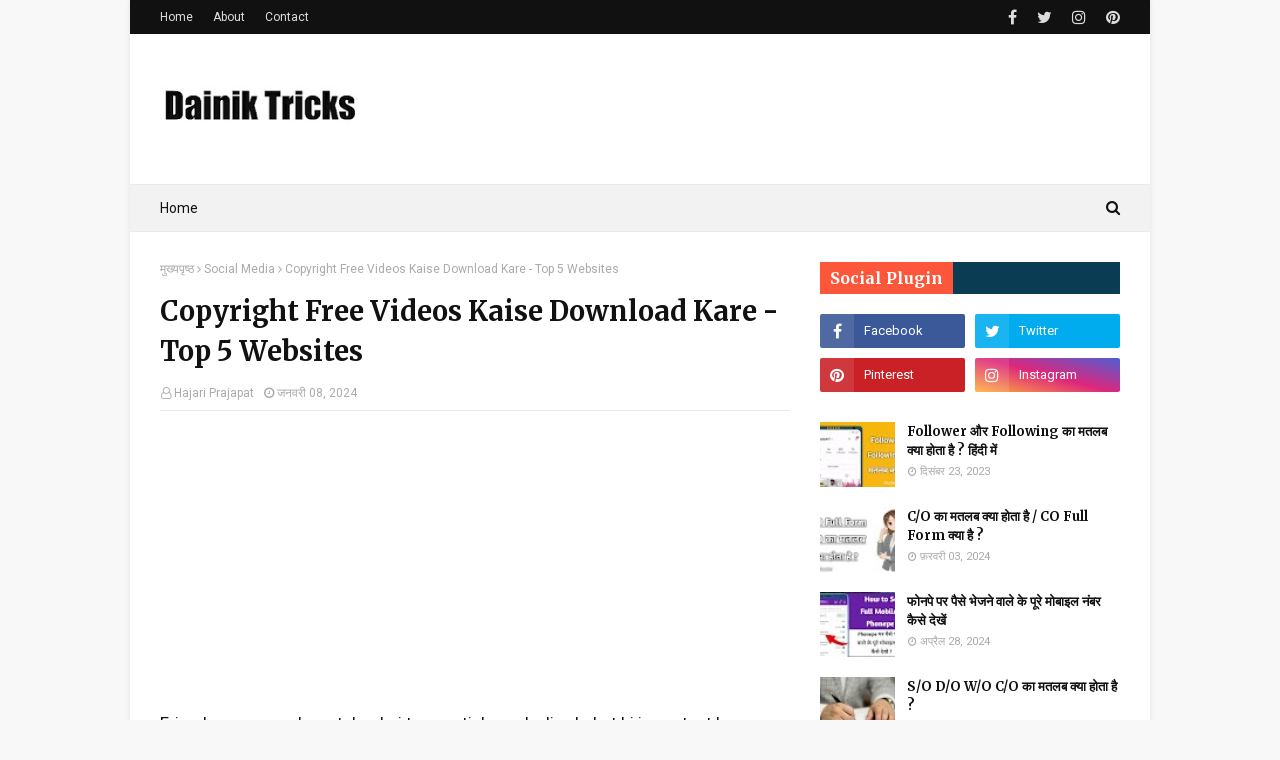

--- FILE ---
content_type: text/html; charset=UTF-8
request_url: https://www.dainiktricks.com/2018/03/copyright-free-videos-kaise-download-kare.html
body_size: 34904
content:
<!DOCTYPE html>
<html class='ltr' dir='ltr' xmlns='http://www.w3.org/1999/xhtml' xmlns:b='http://www.google.com/2005/gml/b' xmlns:data='http://www.google.com/2005/gml/data' xmlns:expr='http://www.google.com/2005/gml/expr'>
<head>
<link href='https://www.dainiktricks.com' rel='canonical'/>
<meta content='MWtsQmQ5b284bTh0TXVtVk1KeldQU3c0Z1BZZ09FNnlqWm5maVhUZ2RtQT01' name='dmca-site-verification'/>
<script async='async' src='//pagead2.googlesyndication.com/pagead/js/adsbygoogle.js'></script>
<script>
     (adsbygoogle = window.adsbygoogle || []).push({
          google_ad_client: "ca-pub-9632983140719177",
          enable_page_level_ads: true
     });
</script>
<meta content='McazGg57MBge-KzlmU0teknlTOBswJ5LOJng30WNACU' name='google-site-verification'/>
<meta content='width=device-width, initial-scale=1, minimum-scale=1, maximum-scale=1' name='viewport'/>
<title>Copyright Free Videos Kaise Download Kare - Top 5 Websites</title>
<meta content='text/html; charset=UTF-8' http-equiv='Content-Type'/>
<!-- Chrome, Firefox OS and Opera -->
<meta content='#f8f8f8' name='theme-color'/>
<!-- Windows Phone -->
<meta content='#f8f8f8' name='msapplication-navbutton-color'/>
<meta content='blogger' name='generator'/>
<link href='https://www.dainiktricks.com/favicon.ico' rel='icon' type='image/x-icon'/>
<link href='https://www.dainiktricks.com/2018/03/copyright-free-videos-kaise-download-kare.html' rel='canonical'/>
<link rel="alternate" type="application/atom+xml" title="Dainik Tricks  - Atom" href="https://www.dainiktricks.com/feeds/posts/default" />
<link rel="alternate" type="application/rss+xml" title="Dainik Tricks  - RSS" href="https://www.dainiktricks.com/feeds/posts/default?alt=rss" />
<link rel="service.post" type="application/atom+xml" title="Dainik Tricks  - Atom" href="https://www.blogger.com/feeds/2770901639244464387/posts/default" />

<link rel="alternate" type="application/atom+xml" title="Dainik Tricks  - Atom" href="https://www.dainiktricks.com/feeds/1223374789186986682/comments/default" />
<!--Can't find substitution for tag [blog.ieCssRetrofitLinks]-->
<link href='https://blogger.googleusercontent.com/img/b/R29vZ2xl/AVvXsEghpS2TYIEkdkrzms7bXer2Yi0WFz20gd5KIO09dNeajACQDmfme9nuRBYgU050u1kRo9kqOkl0OznKxYmv1Rv0tkw3ko-y7vHZBH5OhyphenhyphenrEDg1B9DSddRCfrYCvU3WavyzpAvEzli3VCYc/w320-h180/copyright+free+video+free+me+kaise+aur+knha+se+download+kare.webp' rel='image_src'/>
<meta content='royalty free video kaise download kare ? apne youtube channel ke liye copyright free videos knha se download kare ? free stock videos for youtube, ' name='description'/>
<meta content='https://www.dainiktricks.com/2018/03/copyright-free-videos-kaise-download-kare.html' property='og:url'/>
<meta content='Copyright Free Videos Kaise Download Kare - Top 5 Websites' property='og:title'/>
<meta content='royalty free video kaise download kare ? apne youtube channel ke liye copyright free videos knha se download kare ? free stock videos for youtube, ' property='og:description'/>
<meta content='https://blogger.googleusercontent.com/img/b/R29vZ2xl/AVvXsEghpS2TYIEkdkrzms7bXer2Yi0WFz20gd5KIO09dNeajACQDmfme9nuRBYgU050u1kRo9kqOkl0OznKxYmv1Rv0tkw3ko-y7vHZBH5OhyphenhyphenrEDg1B9DSddRCfrYCvU3WavyzpAvEzli3VCYc/w1200-h630-p-k-no-nu/copyright+free+video+free+me+kaise+aur+knha+se+download+kare.webp' property='og:image'/>
<!-- Google Fonts -->
<link href='//fonts.googleapis.com/css?family=Roboto:400,400i,500,500i,700,700i|Merriweather:400,400i,700,700i' media='all' rel='stylesheet' type='text/css'/>
<link href='https://stackpath.bootstrapcdn.com/font-awesome/4.7.0/css/font-awesome.min.css' rel='stylesheet'/>
<!-- Template Style CSS -->
<style type='text/css'>@font-face{font-family:'Roboto';font-style:normal;font-weight:400;font-stretch:100%;font-display:swap;src:url(//fonts.gstatic.com/s/roboto/v50/KFOMCnqEu92Fr1ME7kSn66aGLdTylUAMQXC89YmC2DPNWubEbVmZiAr0klQmz24O0g.woff2)format('woff2');unicode-range:U+0460-052F,U+1C80-1C8A,U+20B4,U+2DE0-2DFF,U+A640-A69F,U+FE2E-FE2F;}@font-face{font-family:'Roboto';font-style:normal;font-weight:400;font-stretch:100%;font-display:swap;src:url(//fonts.gstatic.com/s/roboto/v50/KFOMCnqEu92Fr1ME7kSn66aGLdTylUAMQXC89YmC2DPNWubEbVmQiAr0klQmz24O0g.woff2)format('woff2');unicode-range:U+0301,U+0400-045F,U+0490-0491,U+04B0-04B1,U+2116;}@font-face{font-family:'Roboto';font-style:normal;font-weight:400;font-stretch:100%;font-display:swap;src:url(//fonts.gstatic.com/s/roboto/v50/KFOMCnqEu92Fr1ME7kSn66aGLdTylUAMQXC89YmC2DPNWubEbVmYiAr0klQmz24O0g.woff2)format('woff2');unicode-range:U+1F00-1FFF;}@font-face{font-family:'Roboto';font-style:normal;font-weight:400;font-stretch:100%;font-display:swap;src:url(//fonts.gstatic.com/s/roboto/v50/KFOMCnqEu92Fr1ME7kSn66aGLdTylUAMQXC89YmC2DPNWubEbVmXiAr0klQmz24O0g.woff2)format('woff2');unicode-range:U+0370-0377,U+037A-037F,U+0384-038A,U+038C,U+038E-03A1,U+03A3-03FF;}@font-face{font-family:'Roboto';font-style:normal;font-weight:400;font-stretch:100%;font-display:swap;src:url(//fonts.gstatic.com/s/roboto/v50/KFOMCnqEu92Fr1ME7kSn66aGLdTylUAMQXC89YmC2DPNWubEbVnoiAr0klQmz24O0g.woff2)format('woff2');unicode-range:U+0302-0303,U+0305,U+0307-0308,U+0310,U+0312,U+0315,U+031A,U+0326-0327,U+032C,U+032F-0330,U+0332-0333,U+0338,U+033A,U+0346,U+034D,U+0391-03A1,U+03A3-03A9,U+03B1-03C9,U+03D1,U+03D5-03D6,U+03F0-03F1,U+03F4-03F5,U+2016-2017,U+2034-2038,U+203C,U+2040,U+2043,U+2047,U+2050,U+2057,U+205F,U+2070-2071,U+2074-208E,U+2090-209C,U+20D0-20DC,U+20E1,U+20E5-20EF,U+2100-2112,U+2114-2115,U+2117-2121,U+2123-214F,U+2190,U+2192,U+2194-21AE,U+21B0-21E5,U+21F1-21F2,U+21F4-2211,U+2213-2214,U+2216-22FF,U+2308-230B,U+2310,U+2319,U+231C-2321,U+2336-237A,U+237C,U+2395,U+239B-23B7,U+23D0,U+23DC-23E1,U+2474-2475,U+25AF,U+25B3,U+25B7,U+25BD,U+25C1,U+25CA,U+25CC,U+25FB,U+266D-266F,U+27C0-27FF,U+2900-2AFF,U+2B0E-2B11,U+2B30-2B4C,U+2BFE,U+3030,U+FF5B,U+FF5D,U+1D400-1D7FF,U+1EE00-1EEFF;}@font-face{font-family:'Roboto';font-style:normal;font-weight:400;font-stretch:100%;font-display:swap;src:url(//fonts.gstatic.com/s/roboto/v50/KFOMCnqEu92Fr1ME7kSn66aGLdTylUAMQXC89YmC2DPNWubEbVn6iAr0klQmz24O0g.woff2)format('woff2');unicode-range:U+0001-000C,U+000E-001F,U+007F-009F,U+20DD-20E0,U+20E2-20E4,U+2150-218F,U+2190,U+2192,U+2194-2199,U+21AF,U+21E6-21F0,U+21F3,U+2218-2219,U+2299,U+22C4-22C6,U+2300-243F,U+2440-244A,U+2460-24FF,U+25A0-27BF,U+2800-28FF,U+2921-2922,U+2981,U+29BF,U+29EB,U+2B00-2BFF,U+4DC0-4DFF,U+FFF9-FFFB,U+10140-1018E,U+10190-1019C,U+101A0,U+101D0-101FD,U+102E0-102FB,U+10E60-10E7E,U+1D2C0-1D2D3,U+1D2E0-1D37F,U+1F000-1F0FF,U+1F100-1F1AD,U+1F1E6-1F1FF,U+1F30D-1F30F,U+1F315,U+1F31C,U+1F31E,U+1F320-1F32C,U+1F336,U+1F378,U+1F37D,U+1F382,U+1F393-1F39F,U+1F3A7-1F3A8,U+1F3AC-1F3AF,U+1F3C2,U+1F3C4-1F3C6,U+1F3CA-1F3CE,U+1F3D4-1F3E0,U+1F3ED,U+1F3F1-1F3F3,U+1F3F5-1F3F7,U+1F408,U+1F415,U+1F41F,U+1F426,U+1F43F,U+1F441-1F442,U+1F444,U+1F446-1F449,U+1F44C-1F44E,U+1F453,U+1F46A,U+1F47D,U+1F4A3,U+1F4B0,U+1F4B3,U+1F4B9,U+1F4BB,U+1F4BF,U+1F4C8-1F4CB,U+1F4D6,U+1F4DA,U+1F4DF,U+1F4E3-1F4E6,U+1F4EA-1F4ED,U+1F4F7,U+1F4F9-1F4FB,U+1F4FD-1F4FE,U+1F503,U+1F507-1F50B,U+1F50D,U+1F512-1F513,U+1F53E-1F54A,U+1F54F-1F5FA,U+1F610,U+1F650-1F67F,U+1F687,U+1F68D,U+1F691,U+1F694,U+1F698,U+1F6AD,U+1F6B2,U+1F6B9-1F6BA,U+1F6BC,U+1F6C6-1F6CF,U+1F6D3-1F6D7,U+1F6E0-1F6EA,U+1F6F0-1F6F3,U+1F6F7-1F6FC,U+1F700-1F7FF,U+1F800-1F80B,U+1F810-1F847,U+1F850-1F859,U+1F860-1F887,U+1F890-1F8AD,U+1F8B0-1F8BB,U+1F8C0-1F8C1,U+1F900-1F90B,U+1F93B,U+1F946,U+1F984,U+1F996,U+1F9E9,U+1FA00-1FA6F,U+1FA70-1FA7C,U+1FA80-1FA89,U+1FA8F-1FAC6,U+1FACE-1FADC,U+1FADF-1FAE9,U+1FAF0-1FAF8,U+1FB00-1FBFF;}@font-face{font-family:'Roboto';font-style:normal;font-weight:400;font-stretch:100%;font-display:swap;src:url(//fonts.gstatic.com/s/roboto/v50/KFOMCnqEu92Fr1ME7kSn66aGLdTylUAMQXC89YmC2DPNWubEbVmbiAr0klQmz24O0g.woff2)format('woff2');unicode-range:U+0102-0103,U+0110-0111,U+0128-0129,U+0168-0169,U+01A0-01A1,U+01AF-01B0,U+0300-0301,U+0303-0304,U+0308-0309,U+0323,U+0329,U+1EA0-1EF9,U+20AB;}@font-face{font-family:'Roboto';font-style:normal;font-weight:400;font-stretch:100%;font-display:swap;src:url(//fonts.gstatic.com/s/roboto/v50/KFOMCnqEu92Fr1ME7kSn66aGLdTylUAMQXC89YmC2DPNWubEbVmaiAr0klQmz24O0g.woff2)format('woff2');unicode-range:U+0100-02BA,U+02BD-02C5,U+02C7-02CC,U+02CE-02D7,U+02DD-02FF,U+0304,U+0308,U+0329,U+1D00-1DBF,U+1E00-1E9F,U+1EF2-1EFF,U+2020,U+20A0-20AB,U+20AD-20C0,U+2113,U+2C60-2C7F,U+A720-A7FF;}@font-face{font-family:'Roboto';font-style:normal;font-weight:400;font-stretch:100%;font-display:swap;src:url(//fonts.gstatic.com/s/roboto/v50/KFOMCnqEu92Fr1ME7kSn66aGLdTylUAMQXC89YmC2DPNWubEbVmUiAr0klQmz24.woff2)format('woff2');unicode-range:U+0000-00FF,U+0131,U+0152-0153,U+02BB-02BC,U+02C6,U+02DA,U+02DC,U+0304,U+0308,U+0329,U+2000-206F,U+20AC,U+2122,U+2191,U+2193,U+2212,U+2215,U+FEFF,U+FFFD;}</style>
<style id='page-skin-1' type='text/css'><!--
/*
-----------------------------------------------
Blogger Template Style
Name:        Fastest
Version:     Premium version
Author:      TemplatesYard
Author Url:  https://www.templatesyard.com/
----------------------------------------------- */
/*-- Reset CSS --*/
a,abbr,acronym,address,applet,b,big,blockquote,body,caption,center,cite,code,dd,del,dfn,div,dl,dt,em,fieldset,font,form,h1,h2,h3,h4,h5,h6,html,i,iframe,img,ins,kbd,label,legend,li,object,p,pre,q,s,samp,small,span,strike,strong,sub,sup,table,tbody,td,tfoot,th,thead,tr,tt,u,ul,var{
padding:0;
border:0;
outline:0;
vertical-align:baseline;
background:0 0;
text-decoration:none
}
form,textarea,input,button{
-webkit-appearance:none;
-moz-appearance:none;
appearance:none;
border-radius:0
}
dl,ul{
list-style-position:inside;
font-weight:400;
list-style:none
}
ul li{
list-style:none
}
caption,th{
text-align:center
}
img{
border:none;
position:relative
}
a,a:visited{
text-decoration:none
}
.clearfix{
clear:both
}
.section,.widget,.widget ul{
margin:0;
padding:0
}
a{
color:#ff3b30
}
a img{
border:0
}
abbr{
text-decoration:none
}
.CSS_LIGHTBOX{
z-index:999999!important
}
.separator a{
clear:none!important;
float:none!important;
margin-left:0!important;
margin-right:0!important
}
#navbar-iframe,.widget-item-control,a.quickedit,.home-link,.feed-links{
display:none!important
}
.center{
display:table;
margin:0 auto;
position:relative
}
.widget > h2,.widget > h3{
display:none
}
/*-- Body Content CSS --*/
body{
background:#f8f8f8 url() repeat fixed top left;
background-color:#f8f8f8;
font-family:'Roboto',sans-serif;
font-size:17px;
font-weight:400;
color:#111111;
word-wrap:break-word;
margin:0;
padding:0
}
#outer-wrapper{
max-width:none;
margin:0 auto;
background-color:#fff;
box-shadow:0 0 5px rgba(0,0,0,.1)
}
.row{
width:960px
}
#content-wrapper{
margin:30px auto 0;
overflow:hidden
}
#content-wrapper > .container{
margin:0 -15px
}
#main-wrapper{
float:left;
overflow:hidden;
width:66.66666667%;
box-sizing:border-box;
word-wrap:break-word;
padding:0 15px;
margin:0
}
#sidebar-wrapper{
float:right;
overflow:hidden;
width:33.33333333%;
box-sizing:border-box;
word-wrap:break-word;
padding:0 15px
}
.post-image-wrap{
position:relative;
display:block
}
.post-image-link,.about-author .avatar-container,.comments .avatar-image-container{
background-color:#f9f9f9;
color:transparent!important
}
.post-thumb{
display:block;
position:relative;
width:100%;
height:100%;
object-fit:cover;
z-index:1;
transition:transform .25s ease
}
.post-image-link:hover .post-thumb,.post-image-wrap:hover .post-image-link .post-thumb,.hot-item-inner:hover .post-image-link .post-thumb{
transform:scale(1.03)
}
h1,h2,h3,h4,h5,h6{
font-family:'Merriweather',sans-serif
}
.post-title a{
display:block
}
#top-bar{
width:100%;
height:34px;
background-color:#111111;
overflow:hidden;
margin:0
}
#top-bar .container{
margin:0 auto
}
.top-bar-nav{
position:relative;
float:left;
display:block
}
.top-bar-nav .widget > .widget-title{
display:none
}
.top-bar-nav ul li{
float:left
}
.top-bar-nav ul li > a{
height:34px;
display:block;
color:#ddd;
font-size:12px;
font-weight:400;
line-height:34px;
margin:0 10px 0 0;
padding:0 5px;
transition:color .17s
}
.top-bar-nav ul li:first-child > a{
padding:0 5px 0 0
}
.top-bar-nav ul > li:hover > a{
color:#ff3b30
}
.top-bar-social{
position:relative;
float:right;
display:block
}
.top-bar-social .widget > .widget-title{
display:none
}
.top-bar-social ul > li{
float:left;
display:inline-block
}
.top-bar-social ul > li > a{
line-height:34px;
display:block;
color:#ddd;
text-decoration:none;
font-size:16px;
text-align:center;
padding:0 5px;
margin:0 0 0 10px;
transition:color .17s
}
.top-bar-social ul > li:last-child > a{
padding:0 0 0 5px
}
.top-bar-social ul > li:hover > a{
color:#ff3b30
}
.social a:before{
display:inline-block;
font-family:FontAwesome;
font-style:normal;
font-weight:400
}
.social .facebook a:before{
content:"\f09a"
}
.social .twitter a:before{
content:"\f099"
}
.social .gplus a:before{
content:"\f0d5"
}
.social .rss a:before{
content:"\f09e"
}
.social .youtube a:before{
content:"\f16a"
}
.social .skype a:before{
content:"\f17e"
}
.social .stumbleupon a:before{
content:"\f1a4"
}
.social .tumblr a:before{
content:"\f173"
}
.social .vk a:before{
content:"\f189"
}
.social .stack-overflow a:before{
content:"\f16c"
}
.social .github a:before{
content:"\f09b"
}
.social .linkedin a:before{
content:"\f0e1"
}
.social .dribbble a:before{
content:"\f17d"
}
.social .soundcloud a:before{
content:"\f1be"
}
.social .behance a:before{
content:"\f1b4"
}
.social .digg a:before{
content:"\f1a6"
}
.social .instagram a:before{
content:"\f16d"
}
.social .pinterest a:before{
content:"\f0d2"
}
.social .twitch a:before{
content:"\f1e8"
}
.social .delicious a:before{
content:"\f1a5"
}
.social .codepen a:before{
content:"\f1cb"
}
.social .reddit a:before{
content:"\f1a1"
}
.social .whatsapp a:before{
content:"\f232"
}
.social .snapchat a:before{
content:"\f2ac"
}
.social .email a:before{
content:"\f0e0"
}
.social .external-link a:before{
content:"\f35d"
}
.social-color .facebook a{
background-color:#3b5999
}
.social-color .twitter a{
background-color:#00acee
}
.social-color .gplus a{
background-color:#db4a39
}
.social-color .youtube a{
background-color:#db4a39
}
.social-color .instagram a{
background:linear-gradient(15deg,#ffb13d,#dd277b,#4d5ed4)
}
.social-color .pinterest a{
background-color:#ca2127
}
.social-color .dribbble a{
background-color:#ea4c89
}
.social-color .linkedin a{
background-color:#0077b5
}
.social-color .tumblr a{
background-color:#365069
}
.social-color .twitch a{
background-color:#6441a5
}
.social-color .rss a{
background-color:#ffc200
}
.social-color .skype a{
background-color:#00aff0
}
.social-color .stumbleupon a{
background-color:#eb4823
}
.social-color .vk a{
background-color:#4a76a8
}
.social-color .stack-overflow a{
background-color:#f48024
}
.social-color .github a{
background-color:#24292e
}
.social-color .soundcloud a{
background:linear-gradient(#ff7400,#ff3400)
}
.social-color .behance a{
background-color:#191919
}
.social-color .digg a{
background-color:#1b1a19
}
.social-color .delicious a{
background-color:#0076e8
}
.social-color .codepen a{
background-color:#000
}
.social-color .reddit a{
background-color:#ff4500
}
.social-color .whatsapp a{
background-color:#3fbb50
}
.social-color .snapchat a{
background-color:#ffe700
}
.social-color .email a{
background-color:#888
}
.social-color .external-link a{
background-color:#111111
}
.social-text .facebook a:after{
content:"Facebook"
}
.social-text .twitter a:after{
content:"Twitter"
}
.social-text .gplus a:after{
content:"Google Plus"
}
.social-text .rss a:after{
content:"Rss"
}
.social-text .youtube a:after{
content:"YouTube"
}
.social-text .skype a:after{
content:"Skype"
}
.social-text .stumbleupon a:after{
content:"StumbleUpon"
}
.social-text .tumblr a:after{
content:"Tumblr"
}
.social-text .vk a:after{
content:"VKontakte"
}
.social-text .stack-overflow a:after{
content:"Stack Overflow"
}
.social-text .github a:after{
content:"Github"
}
.social-text .linkedin a:after{
content:"LinkedIn"
}
.social-text .dribbble a:after{
content:"Dribbble"
}
.social-text .soundcloud a:after{
content:"SoundCloud"
}
.social-text .behance a:after{
content:"Behance"
}
.social-text .digg a:after{
content:"Digg"
}
.social-text .instagram a:after{
content:"Instagram"
}
.social-text .pinterest a:after{
content:"Pinterest"
}
.social-text .twitch a:after{
content:"Twitch"
}
.social-text .delicious a:after{
content:"Delicious"
}
.social-text .codepen a:after{
content:"CodePen"
}
.social-text .flipboard a:after{
content:"Flipboard"
}
.social-text .reddit a:after{
content:"Reddit"
}
.social-text .whatsapp a:after{
content:"Whatsapp"
}
.social-text .messenger a:after{
content:"Messenger"
}
.social-text .snapchat a:after{
content:"Snapchat"
}
.social-text .email a:after{
content:"Email"
}
.social-text .external-link a:after{
content:"WebSite"
}
#header-wrap{
position:relative;
margin:0
}
.header-header{
background-color:#fff;
width:100%;
height:90px;
position:relative;
overflow:hidden;
padding:30px 0
}
.header-header .container{
position:relative;
margin:0 auto;
padding:0
}
.header-logo{
position:relative;
float:left;
width:auto;
max-width:200px;
max-height:60px;
margin:0;
padding:15px 0
}
.header-logo .header-image-wrapper{
display:block
}
.header-logo img{
max-width:100%;
max-height:60px;
margin:0
}
.header-logo h1{
color:#111111;
font-size:36px;
line-height:60px;
margin:0
}
.header-logo p{
font-size:12px;
margin:5px 0 0
}
.header-ads{
position:relative;
float:right
}
.header-ads .widget > .widget-title{
display:none
}
.header-ads .widget{
max-width:100%
}
.header-ads .widget .widget-content{
width:728px;
max-width:100%;
max-height:90px;
line-height:1
}
.header-menu{
position:relative;
width:100%;
height:48px;
background-color:#f2f2f2;
z-index:10;
font-size:13px;
box-sizing:border-box;
margin:0;
border-top:1px solid #eaeaea;
border-bottom:1px solid #eaeaea
}
.header-menu .container{
position:relative;
margin:0 auto;
padding:0
}
#main-menu .widget,#main-menu .widget > .widget-title{
display:none
}
#main-menu .show-menu{
display:block
}
#main-menu{
position:relative;
height:46px;
z-index:15
}
#main-menu ul > li{
float:left;
position:relative;
margin:0;
padding:0;
transition:background .17s
}
#main-menu ul > li > a{
position:relative;
color:#111111;
font-size:14px;
font-weight:400;
line-height:46px;
display:inline-block;
margin:0;
padding:0 15px;
transition:color .17s ease
}
#main-menu #main-menu-nav > li:first-child > a{
padding-left:0
}
#main-menu ul > li:hover > a{
color:#ff3b30
}
#main-menu ul > li > ul{
position:absolute;
float:left;
left:0;
top:46px;
width:180px;
background-color:#fff;
z-index:99999;
margin-top:0;
padding:0;
border:1px solid #eaeaea;
box-shadow:0 1px 0 0 #eaeaea;
visibility:hidden;
opacity:0
}
#main-menu ul > li > ul > li > ul{
position:absolute;
float:left;
top:0;
left:100%;
margin:-1px 0 0
}
#main-menu ul > li > ul > li{
display:block;
float:none;
position:relative
}
#main-menu ul > li > ul > li a{
display:block;
height:36px;
font-size:13px;
color:#777;
line-height:36px;
box-sizing:border-box;
margin:0;
padding:0 15px;
border:0;
border-bottom:1px solid #eaeaea;
transition:all .17s ease
}
#main-menu ul > li > ul > li:hover > a{
color:#ff3b30
}
#main-menu ul > li > ul > li:last-child a{
border-bottom:0
}
#main-menu ul > li.has-sub > a:after{
content:'\f107';
float:right;
font-family:FontAwesome;
font-size:12px;
font-weight:400;
margin:0 0 0 5px
}
#main-menu ul > li > ul > li.has-sub > a:after{
content:'\f105';
float:right;
margin:0
}
#main-menu ul > li:hover > ul,#main-menu ul > li > ul > li:hover > ul{
visibility:visible;
opacity:1
}
#main-menu ul ul{
transition:all .25s ease
}
.no-posts{
float:left;
width:100%;
height:100px;
line-height:100px;
text-align:center
}
.show-search,.hide-search{
position:absolute;
right:0;
top:0;
display:block;
width:36px;
height:46px;
line-height:46px;
z-index:20;
color:#111111;
font-size:15px;
text-align:right;
cursor:pointer;
padding:0;
transition:color .17s ease
}
.show-search:before{
content:"\f002";
font-family:FontAwesome;
font-weight:400
}
.hide-search:before{
content:"\f00d";
font-family:FontAwesome;
font-weight:400
}
.show-search:hover,.hide-search:hover{
color:#ff3b30
}
#nav-search{
display:none;
position:absolute;
left:0;
top:0;
width:100%;
height:46px;
z-index:99;
background-color:#f2f2f2;
box-sizing:border-box;
padding:0
}
#nav-search .search-form{
width:100%;
height:46px;
background-color:rgba(0,0,0,0);
line-height:46px;
overflow:hidden;
padding:0
}
#nav-search .search-input{
width:100%;
height:46px;
font-family:inherit;
color:#111111;
margin:0;
padding:0 46px 0 0;
background-color:rgba(0,0,0,0);
font-size:13px;
font-weight:400;
outline:none;
box-sizing:border-box;
border:0
}
#mobile-logo .widget > .widget-title > h3{
display:none
}
.mobile-header{
display:none;
position:relative;
float:left;
width:100%;
height:50px;
background-color:#111111;
z-index:1010
}
.mobile-header .logo-content{
position:relative;
float:left;
display:block;
width:100%;
height:50px;
text-align:center;
z-index:2
}
.mobile-header .logo-content > a{
height:30px;
display:inline-block;
padding:10px 0
}
.mobile-header .logo-content > a > img{
height:30px
}
.mobile-header .logo-content > h3{
font-size:20px;
height:30px;
line-height:30px;
margin:10px 0 0
}
.mobile-header .logo-content > h3 > a{
color:#fff
}
.mobile-search-form{
position:absolute;
display:none;
z-index:4;
background-color:#111111;
width:100%;
height:50px;
left:0;
top:0
}
.mobile-search-form .mobile-search-input{
background-color:#111111;
display:block;
width:calc(100% - 50px);
height:50px;
font-family:inherit;
font-size:13px;
font-weight:400;
color:#fff;
box-sizing:border-box;
padding:0 20px;
border:0
}
.mobile-search-form{
position:absolute;
display:none;
z-index:4;
background-color:#111111;
width:100%;
height:50px;
left:0;
top:0
}
.mobile-search-form .mobile-search-input{
background-color:#111111;
display:block;
width:calc(100% - 50px);
height:50px;
font-size:13px;
font-weight:400;
color:#fff;
box-sizing:border-box;
padding:0 20px;
border:0
}
.overlay{
display:none;
position:fixed;
top:0;
left:0;
right:0;
bottom:0;
z-index:990;
background:rgba(255,255,255,0.8)
}
.slide-menu-toggle,.show-mobile-search,.hide-mobile-search{
position:absolute;
line-height:50px;
height:50px;
width:50px;
top:0;
left:0;
font-family:FontAwesome;
color:#fff;
font-size:18px;
font-weight:400;
text-align:center;
cursor:pointer;
z-index:4;
padding:0
}
.slide-menu-toggle{
border-right:1px solid rgba(255,255,255,0.08)
}
.show-mobile-search,.hide-mobile-search{
border-left:1px solid rgba(255,255,255,0.08);
left:auto;
right:0
}
.slide-menu-toggle:before{
content:"\f0c9"
}
.nav-active .slide-menu-toggle:before{
content:"\f00d"
}
.show-mobile-search:before{
content:"\f002"
}
.hide-mobile-search:before{
content:"\f00d"
}
.mobile-menu{
position:relative;
float:left;
width:100%;
background-color:#111111;
box-sizing:border-box;
padding:20px;
border-top:1px solid rgba(255,255,255,0.08);
visibility:hidden;
opacity:0;
transform-origin:0 0;
transform:scaleY(0);
transition:all .17s ease
}
.nav-active .mobile-menu{
visibility:visible;
opacity:1;
transform:scaleY(1)
}
.mobile-menu > ul{
margin:0
}
.mobile-menu .m-sub{
display:none;
padding:0
}
.mobile-menu ul li{
position:relative;
display:block;
overflow:hidden;
float:left;
width:100%;
font-size:14px;
line-height:38px;
margin:0;
padding:0;
border-top:1px solid rgba(255,255,255,0.01)
}
.mobile-menu > ul > li{
font-weight:400
}
.mobile-menu > ul li ul{
overflow:hidden
}
.mobile-menu > ul > li:first-child{
border-top:0
}
.mobile-menu ul li a{
color:#fff;
padding:0;
display:block;
transition:all .17s ease
}
.mobile-menu ul li.has-sub .submenu-toggle{
position:absolute;
top:0;
right:0;
color:#fff;
cursor:pointer
}
.mobile-menu ul li.has-sub .submenu-toggle:after{
content:'\f105';
font-family:FontAwesome;
font-weight:400;
float:right;
width:34px;
font-size:16px;
text-align:center;
transition:all .17s ease
}
.mobile-menu ul li.has-sub.show > .submenu-toggle:after{
transform:rotate(90deg)
}
.mobile-menu > ul > li > ul > li a{
font-size:13px
}
.mobile-menu > ul > li > ul > li > a{
color:#fff;
opacity:.7;
padding:0 0 0 15px
}
.mobile-menu > ul > li > ul > li > ul > li > a{
color:#fff;
opacity:.7;
padding:0 0 0 30px
}
.mobile-menu ul > li > .submenu-toggle:hover{
color:#ff3b30
}
.post-meta{
display:block;
overflow:hidden;
color:#aaa;
font-size:12px;
font-weight:400;
padding:0 1px
}
.post-meta .post-author,.post-meta .post-date{
float:left;
margin:0 10px 0 0
}
.post-meta .post-date{
text-transform:capitalize
}
.post-meta a{
color:#aaa;
transition:color .17s
}
.post-meta a:hover{
color:#ff3b30
}
.post-meta span:before{
font-family:FontAwesome;
font-weight:400;
margin:0 3px 0 0
}
.post-meta .post-author:before{
content:'\f2c0'
}
.post-meta .post-date:before{
content:'\f017'
}
.queryMessage{
overflow:hidden;
background-color:#f2f2f2;
color:#111111;
font-size:13px;
font-weight:400;
padding:8px 10px;
margin:0 0 25px
}
.queryMessage .query-info{
margin:0 5px
}
.queryMessage .search-query,.queryMessage .search-label{
font-weight:700;
text-transform:uppercase
}
.queryMessage .search-query:before,.queryMessage .search-label:before{
content:"\201c"
}
.queryMessage .search-query:after,.queryMessage .search-label:after{
content:"\201d"
}
.queryMessage a.show-more{
float:right;
color:#ff3b30;
text-decoration:underline;
transition:opacity .17s
}
.queryMessage a.show-more:hover{
opacity:.8
}
.queryEmpty{
font-size:13px;
font-weight:400;
padding:10px 0;
margin:0 0 25px;
text-align:center
}
.title-wrap,.featured-posts .widget-title{
position:relative;
float:left;
width:100%;
height:29px;
display:block;
margin:0 0 20px;
border-bottom:3px solid #eaeaea
}
.title-wrap > h3,.featured-posts .widget-title > h3{
position:relative;
float:left;
height:32px;
font-size:16px;
color:#111111;
margin:0
}
.title-wrap > h3:after,.featured-posts .widget-title > h3:after{
content:'';
position:absolute;
left:0;
bottom:0;
height:3px;
width:100%;
background-color:#ff3b30;
margin:0
}
a.view-all{
float:right;
font-size:13px;
line-height:29px;
color:#888;
transition:color .17s ease
}
a.view-all:hover{
color:#ff3b30
}
a.view-all:after{
content:"\f105";
float:right;
font-weight:400;
font-family:FontAwesome;
margin:0 0 0 3px;
transition:color .17s
}
.blog-post{
display:block;
overflow:hidden;
word-wrap:break-word
}
.index-post{
padding:0;
margin:0 0 30px
}
.index-post .post-image-wrap{
float:left;
width:240px;
height:150px;
margin:0 20px 0 0
}
.index-post .post-image-wrap .post-image-link{
width:100%;
height:100%;
position:relative;
display:block;
z-index:1;
overflow:hidden
}
.post-tag{
position:absolute;
top:15px;
left:15px;
height:18px;
z-index:5;
background-color:rgba(0,0,0,0.5);
color:#fff;
font-size:10px;
line-height:18px;
font-weight:500;
text-transform:uppercase;
padding:0 6px;
border-radius:2px
}
.index-post .post-info{
overflow:hidden
}
.index-post .post-info > h2{
font-size:19px;
font-weight:700;
line-height:1.5em;
text-decoration:none;
margin:0 0 10px
}
.index-post .post-info > h2 > a{
display:block;
color:#111111;
transition:color .17s
}
.index-post .post-info > h2 > a:hover{
color:#ff3b30
}
.widget iframe,.widget img{
max-width:100%
}
.date-header{
display:block;
overflow:hidden;
font-weight:400;
margin:0!important;
padding:0
}
.post-timestamp{
margin-left:0
}
.post-snippet{
position:relative;
display:block;
overflow:hidden;
font-size:12px;
line-height:1.6em;
font-weight:400;
margin:10px 0 0
}
#breadcrumb{
font-size:12px;
font-weight:400;
color:#aaa;
margin:0 0 10px
}
#breadcrumb a{
color:#aaa;
transition:color .17s
}
#breadcrumb a:hover{
color:#ff3b30
}
#breadcrumb a,#breadcrumb em{
display:inline-block
}
#breadcrumb .delimiter:after{
content:'\f105';
font-family:FontAwesome;
font-style:normal;
margin:0 3px
}
.item-post h1.post-title{
color:#111111;
font-size:27px;
line-height:1.5em;
font-weight:700;
position:relative;
display:block;
margin:15px 0;
padding:0
}
.static_page .item-post h1.post-title{
padding:0 0 10px;
margin:0;
border-bottom:1px solid #eaeaea
}
.item-post .post-body{
width:100%;
line-height:1.5em;
padding:20px 0 0
}
.static_page .item-post .post-body{
padding:20px 0
}
.item-post .post-outer{
padding:0
}
.item-post .post-body img{
max-width:100%
}
.item-post .post-meta{
padding:0 1px 10px;
border-bottom:1px solid #eaeaea
}
.main .widget{
margin:0
}
.main .Blog{
border-bottom-width:0
}
.post-footer{
position:relative;
float:left;
width:100%;
margin:20px 0 0
}
.inline-ad{
position:relative;
display:block;
max-height:60px;
margin:0 0 30px
}
.inline-ad > ins{
display:block!important;
margin:0 auto!important
}
.item .inline-ad{
float:left;
width:100%;
margin:20px 0 0
}
.item-post-wrap > .inline-ad{
margin:0 0 20px
}
.post-labels{
overflow:hidden;
height:auto;
position:relative;
font-family:'Merriweather',sans-serif;
padding:0;
margin:0 0 25px
}
.post-labels span,.post-labels a{
float:left;
color:#aaa;
font-size:12px;
font-weight:400;
margin:0 12px 0 0;
transition:all .17s ease
}
.post-labels span{
color:#111111
}
.post-labels a:hover{
color:#ff3b30
}
.post-share{
position:relative;
overflow:hidden;
line-height:0;
margin:0 0 30px
}
ul.share-links{
position:relative
}
.share-links li{
width:32px;
float:left;
box-sizing:border-box;
margin:0 5px 0 0
}
.share-links li.facebook,.share-links li.twitter,.share-links li.gplus{
width:20%
}
.share-links li a{
float:left;
display:inline-block;
cursor:pointer;
width:100%;
height:32px;
line-height:32px;
color:#fff;
font-weight:400;
font-size:13px;
text-align:center;
box-sizing:border-box;
opacity:1;
margin:0;
padding:0;
border-radius:2px;
transition:all .17s ease
}
.share-links li.whatsapp-mobile{
display:none
}
.is-mobile li.whatsapp-desktop{
display:none
}
.is-mobile li.whatsapp-mobile{
display:inline-block
}
.share-links li a:before{
float:left;
display:block;
width:32px;
background-color:rgba(255,255,255,0.07);
font-size:15px;
text-align:center;
line-height:32px
}
.share-links li a:hover{
opacity:.8
}
ul.post-nav{
position:relative;
overflow:hidden;
display:block;
margin:0 0 30px
}
.post-nav li{
display:inline-block;
width:50%
}
.post-nav .post-prev{
float:left;
text-align:left;
box-sizing:border-box;
padding:0 10px
}
.post-nav .post-next{
float:right;
text-align:right;
box-sizing:border-box;
padding:0 10px
}
.post-nav li a{
color:#111111;
line-height:1.4em;
display:block;
overflow:hidden;
transition:color .17s
}
.post-nav li:hover a{
color:#ff3b30
}
.post-nav li span{
display:block;
font-size:11px;
color:#aaa;
font-weight:700;
text-transform:uppercase;
padding:0 0 2px
}
.post-nav .post-prev span:before{
content:"\f053";
float:left;
font-family:FontAwesome;
font-size:9px;
font-weight:400;
text-transform:none;
margin:0 2px 0 0
}
.post-nav .post-next span:after{
content:"\f054";
float:right;
font-family:FontAwesome;
font-size:9px;
font-weight:400;
text-transform:none;
margin:0 0 0 2px
}
.post-nav p{
font-family:'Merriweather',sans-serif;
font-size:12px;
font-weight:400;
line-height:1.4em;
margin:0
}
.post-nav .post-nav-active p{
color:#aaa
}
.about-author{
position:relative;
display:block;
overflow:hidden;
padding:20px;
margin:0 0 30px;
border:1px solid #eaeaea
}
.about-author .avatar-container{
position:relative;
float:left;
width:80px;
height:80px;
overflow:hidden;
margin:0 15px 0 0;
border-radius:100%
}
.about-author .author-avatar{
float:left;
width:100%;
height:100%;
border-radius:100%
}
.author-name{
overflow:hidden;
display:inline-block;
font-size:16px;
font-weight:700;
margin:7px 0 3px
}
.author-name span{
color:#111111
}
.author-name a{
color:#111111;
transition:color .17s
}
.author-name a:hover{
color:#ff3b30
}
.author-description{
display:block;
overflow:hidden;
font-size:13px;
font-weight:400;
line-height:1.5em
}
.author-description a:hover{
text-decoration:underline
}
#related-wrap{
overflow:hidden;
margin:0 0 30px
}
#related-wrap .related-tag{
display:none
}
.related-ready{
float:left;
width:100%
}
.related-ready .loader{
height:178px
}
ul.related-posts{
position:relative;
overflow:hidden;
margin:0 -10px;
padding:0
}
.related-posts .related-item{
width:33.33333333%;
position:relative;
overflow:hidden;
float:left;
display:block;
box-sizing:border-box;
padding:0 10px;
margin:0
}
.related-posts .post-image-link{
width:100%;
height:120px;
position:relative;
overflow:hidden;
display:block
}
.related-posts .related-item .post-meta{
padding:0;
border:0
}
.related-posts .post-title{
font-size:14px;
font-weight:700;
line-height:1.5em;
display:block;
margin:7px 0 6px
}
.related-posts .post-title a{
color:#111111;
transition:color .17s
}
.related-posts .post-title a:hover{
color:#ff3b30
}
#blog-pager{
overflow:hidden;
clear:both;
margin:0 0 30px
}
.blog-pager a,.blog-pager span{
float:left;
display:block;
min-width:30px;
height:30px;
background-color:#f0f0f0;
color:#111111;
font-size:13px;
font-weight:500;
line-height:30px;
text-align:center;
box-sizing:border-box;
margin:0 5px 0 0;
border-radius:2px;
transition:all .17s ease
}
.blog-pager .blog-pager-newer-link,.blog-pager .blog-pager-older-link{
padding:0 15px
}
.blog-pager .blog-pager-newer-link{
float:left
}
.blog-pager .blog-pager-older-link{
float:right
}
.blog-pager span.page-dots{
min-width:20px;
background-color:#fff;
font-size:16px;
line-height:30px;
font-weight:400;
letter-spacing:-1px;
border:0
}
.blog-pager .page-of{
display:none;
width:auto;
float:right;
border-color:rgba(0,0,0,0);
margin:0
}
.blog-pager .page-active,.blog-pager a:hover{
background-color:#ff3b30;
color:#fff;
border-color:#ff3b30
}
.blog-pager .page-prev:before,.blog-pager .page-next:before{
font-family:FontAwesome;
font-size:16px;
font-weight:400
}
.blog-pager .page-prev:before{
content:'\f104'
}
.blog-pager .page-next:before{
content:'\f105'
}
.blog-pager .blog-pager-newer-link:after{
content:'\f104';
float:left;
font-family:FontAwesome;
font-weight:400;
margin:0 3px 0 0
}
.blog-pager .blog-pager-older-link:after{
content:'\f105';
float:right;
font-family:FontAwesome;
font-weight:400;
margin:0 0 0 3px
}
.archive #blog-pager{
display:none
}
.blog-post-comments{
display:none;
margin:0 0 30px
}
.blog-post-comments .comments-title{
margin:0 0 20px
}
.comments-system-disqus .comments-title,.comments-system-facebook .comments-title{
margin:0
}
#comments{
margin:0
}
#gpluscomments{
float:left!important;
width:100%!important;
margin:0 0 25px!important
}
#gpluscomments iframe{
float:left!important;
width:100%
}
.comments{
display:block;
clear:both;
margin:0;
color:#111111
}
.comments > h3{
font-size:13px;
font-weight:400;
font-style:italic;
padding-top:1px
}
.comments .comments-content .comment{
list-style:none;
margin:0;
padding:0 0 8px
}
.comments .comments-content .comment:first-child{
padding-top:0
}
.facebook-tab,.fb_iframe_widget_fluid span,.fb_iframe_widget iframe{
width:100%!important
}
.comments .item-control{
position:static
}
.comments .avatar-image-container{
float:left;
overflow:hidden;
position:absolute
}
.comments .avatar-image-container,.comments .avatar-image-container img{
height:45px;
max-height:45px;
width:45px;
max-width:45px;
border-radius:0
}
.comments .comment-block{
overflow:hidden;
padding:0 0 10px
}
.comments .comment-block,.comments .comments-content .comment-replies{
margin:0 0 0 60px
}
.comments .comments-content .inline-thread{
padding:0
}
.comments .comment-actions{
float:left;
width:100%;
position:relative;
margin:0
}
.comments .comments-content .comment-header{
font-size:12px;
display:block;
overflow:hidden;
clear:both;
margin:0 0 3px;
padding:0 0 5px;
border-bottom:1px dashed #eaeaea
}
.comments .comments-content .comment-header a{
color:#111111;
transition:color .17s
}
.comments .comments-content .comment-header a:hover{
color:#ff3b30
}
.comments .comments-content .user{
font-style:normal;
font-weight:700;
text-transform:uppercase;
display:block
}
.comments .comments-content .icon.blog-author{
display:none
}
.comments .comments-content .comment-content{
float:left;
font-size:13px;
color:#5E5E5E;
font-weight:400;
text-align:left;
line-height:1.4em;
margin:5px 0 9px
}
.comments .comment .comment-actions a{
margin-right:5px;
padding:2px 5px;
color:#111111;
font-weight:400;
border:1px solid #f5f5f5;
font-size:10px;
transition:all .17s ease
}
.comments .comment .comment-actions a:hover{
color:#fff;
background-color:#ff3b30;
border-color:#ff3b30;
text-decoration:none
}
.comments .comments-content .datetime{
float:left;
font-size:11px;
font-weight:400;
color:#aaa;
position:relative;
padding:0 1px;
margin:4px 0 0;
display:block
}
.comments .comments-content .datetime a,.comments .comments-content .datetime a:hover{
color:#aaa
}
.comments .comments-content .datetime:before{
content:'\f017';
font-family:FontAwesome;
font-size:11px;
font-weight:400;
font-style:normal;
margin:0 3px 0 0
}
.comments .thread-toggle{
margin-bottom:4px
}
.comments .thread-toggle .thread-arrow{
height:7px;
margin:0 3px 2px 0
}
.comments .thread-count a,.comments .continue a{
transition:opacity .17s
}
.comments .thread-count a:hover,.comments .continue a:hover{
opacity:.8
}
.comments .thread-expanded{
padding:5px 0 0
}
.comments .thread-chrome.thread-collapsed{
display:none
}
.thread-arrow:before{
content:'';
font-family:FontAwesome;
color:#111111;
font-weight:400;
margin:0 2px 0 0
}
.comments .thread-expanded .thread-arrow:before{
content:'\f0d7'
}
.comments .thread-collapsed .thread-arrow:before{
content:'\f0da'
}
.comments .comments-content .comment-thread{
margin:0
}
.comments .comments-content .comment-thread > ol{
padding:0
}
.comments .continue a{
padding:0 0 0 60px;
font-weight:400
}
.comments .comments-content .loadmore.loaded{
margin:0;
padding:0
}
.comments .comment-replybox-thread{
margin:0
}
.comments .comments-content .loadmore,.comments .comments-content .loadmore.loaded{
display:none
}
.post-body h1,.post-body h2,.post-body h3,.post-body h4,.post-body h5,.post-body h6{
color:#111111;
margin:0 0 15px
}
.post-body h1,.post-body h2{
font-size:24px
}
.post-body h3{
font-size:21px
}
.post-body h4{
font-size:18px
}
.post-body h5{
font-size:16px
}
.post-body h6{
font-size:13px
}
blockquote{
font-style:italic;
padding:10px;
margin:0;
border-left:4px solid #ff3b30
}
blockquote:before,blockquote:after{
display:inline-block;
font-family:FontAwesome;
font-style:normal;
font-weight:400;
color:#aaa;
line-height:1
}
blockquote:before{
content:'\f10d';
margin:0 10px 0 0
}
blockquote:after{
content:'\f10e';
margin:0 0 0 10px
}
.widget .post-body ul,.widget .post-body ol{
line-height:1.5;
font-weight:400
}
.widget .post-body li{
margin:5px 0;
padding:0;
line-height:1.5
}
.post-body ul{
padding:0 0 0 20px
}
.post-body ul li:before{
content:"\f105";
font-family:FontAwesome;
font-size:13px;
font-weight:400;
margin:0 5px 0 0
}
.post-body u{
text-decoration:underline
}
.post-body a{
transition:color .17s ease
}
.post-body strike{
text-decoration:line-through
}
.contact-form{
overflow:hidden
}
.contact-form .widget-title{
display:none
}
.contact-form .contact-form-name{
width:calc(50% - 5px)
}
.contact-form .contact-form-email{
width:calc(50% - 5px);
float:right
}
.sidebar .widget{
position:relative;
overflow:hidden;
background-color:#fff;
box-sizing:border-box;
padding:0;
margin:0 0 30px
}
.sidebar .widget-title{
position:relative;
float:left;
width:100%;
display:block;
margin:0 0 20px;
background:#0a3d53
}
.sidebar .widget-title > h3{
position:relative;
float:left;
padding: 6px 10px;
box-sizing: border-box;
font-size:16px;
color:#fff;
margin:0;
background:#fd563a
}
.sidebar .widget-content{
float:left;
width:100%;
margin:0
}
.social-counter li{
float:left;
width:calc(50% - 5px);
margin:10px 0 0
}
.social-counter li:nth-child(1),.social-counter li:nth-child(2){
margin-top:0
}
.social-counter li:nth-child(even){
float:right
}
.social-counter li a{
display:block;
height:34px;
font-size:13px;
color:#fff;
line-height:34px;
border-radius:2px;
transition:opacity .17s
}
.social-counter li a:hover{
opacity:.8
}
.social-counter li a:before{
float:left;
width:34px;
height:34px;
background-color:rgba(255,255,255,0.1);
font-size:16px;
text-align:center;
margin:0 10px 0 0
}
.list-label li{
position:relative;
display:block;
padding:8px 0;
border-top:1px dotted #eaeaea
}
.list-label li:first-child{
padding:0 0 8px;
border-top:0
}
.list-label li:last-child{
padding-bottom:0;
border-bottom:0
}
.list-label li a{
display:block;
color:#111111;
font-size:13px;
font-weight:400;
text-transform:capitalize;
transition:color .17s
}
.list-label li a:before{
content:"\f105";
float:left;
color:#111111;
font-weight:400;
font-family:FontAwesome;
margin:0 3px 0 0;
transition:color .17s
}
.list-label li a:hover{
color:#ff3b30
}
.list-label .label-count{
position:relative;
float:right;
width:16px;
height:16px;
background-color:#ff3b30;
color:#fff;
font-size:11px;
font-weight:400;
text-align:center;
line-height:16px;
border-radius:2px
}
.cloud-label li{
position:relative;
float:left;
margin:0 5px 5px 0
}
.cloud-label li a{
display:block;
height:26px;
background-color:#f2f2f2;
color:#111111;
font-size:12px;
line-height:26px;
font-weight:400;
padding:0 10px;
border-radius:2px;
transition:all .17s ease
}
.cloud-label li a:hover{
color:#fff;
background-color:#ff3b30
}
.cloud-label .label-count{
display:none
}
.sidebar .FollowByEmail > .widget-title > h3{
margin:0
}
.FollowByEmail .widget-content{
position:relative;
overflow:hidden;
font-weight:400;
text-align:center;
box-sizing:border-box;
padding:20px;
border:1px solid #eaeaea
}
.FollowByEmail .widget-content > h3{
font-size:18px;
color:#111111;
font-weight:700;
margin:0 0 13px
}
.FollowByEmail .before-text{
font-size:13px;
color:#888;
line-height:1.4em;
margin:0 0 10px;
display:block;
padding:0 15px;
overflow:hidden
}
.FollowByEmail .follow-by-email-inner{
position:relative
}
.FollowByEmail .follow-by-email-inner .follow-by-email-address{
width:100%;
height:34px;
color:#888;
font-size:11px;
font-family:inherit;
text-align:center;
padding:0 10px;
margin:0 0 10px;
box-sizing:border-box;
border:1px solid #eaeaea;
border-radius:2px;
transition:ease .17s
}
.FollowByEmail .follow-by-email-inner .follow-by-email-address:focus{
border-color:rgba(0,0,0,0.1)
}
.FollowByEmail .follow-by-email-inner .follow-by-email-submit{
width:100%;
height:34px;
font-family:inherit;
font-size:11px;
color:#fff;
background-color:#ff3b30;
text-transform:uppercase;
text-align:center;
font-weight:700;
cursor:pointer;
margin:0;
border:0;
border-radius:2px;
transition:background .17s
}
.FollowByEmail .follow-by-email-inner .follow-by-email-submit:hover{
background-color:#111111
}
#ArchiveList ul.flat li{
color:#111111;
font-size:13px;
font-weight:400;
padding:8px 0;
border-bottom:1px dotted #eaeaea
}
#ArchiveList ul.flat li:first-child{
padding-top:0
}
#ArchiveList ul.flat li:last-child{
padding-bottom:0;
border-bottom:0
}
#ArchiveList .flat li > a{
display:block;
color:#111111;
transition:color .17s
}
#ArchiveList .flat li > a:hover{
color:#ff3b30
}
#ArchiveList .flat li > a:before{
content:"\f105";
float:left;
color:#111111;
font-weight:400;
font-family:FontAwesome;
margin:0 3px 0 0;
display:inline-block;
transition:color .17s
}
#ArchiveList .flat li > a > span{
position:relative;
float:right;
width:16px;
height:16px;
background-color:#ff3b30;
color:#fff;
font-size:11px;
font-weight:400;
text-align:center;
line-height:16px
}
.PopularPosts .post{
overflow:hidden;
margin:20px 0 0
}
.PopularPosts .post:first-child{
margin:0
}
.PopularPosts .post-image-link{
position:relative;
width:75px;
height:65px;
float:left;
overflow:hidden;
display:block;
vertical-align:middle;
margin:0 12px 0 0
}
.PopularPosts .post-info{
overflow:hidden
}
.PopularPosts .post-title{
font-size:13px;
font-weight:700;
line-height:1.5em;
margin:0 0 5px
}
.PopularPosts .post-title a{
display:block;
color:#111111;
transition:color .17s
}
.PopularPosts .post-title a:hover{
color:#ff3b30
}
.PopularPosts .post-meta{
font-size:11px
}
.PopularPosts .post-date:before{
font-size:10px
}
.FeaturedPost .post-image-link{
display:block;
position:relative;
overflow:hidden;
width:100%;
height:180px;
margin:0 0 13px
}
.FeaturedPost .post-title{
font-size:18px;
overflow:hidden;
font-weight:700;
line-height:1.5em;
margin:0 0 10px
}
.FeaturedPost .post-title a{
color:#111111;
display:block;
transition:color .17s ease
}
.FeaturedPost .post-title a:hover{
color:#ff3b30
}
.Text{
font-size:13px
}
.contact-form-widget form{
font-weight:400
}
.contact-form-name{
float:left;
width:100%;
height:30px;
font-family:inherit;
font-size:13px;
line-height:30px;
box-sizing:border-box;
padding:5px 10px;
margin:0 0 10px;
border:1px solid #eaeaea;
border-radius:2px
}
.contact-form-email{
float:left;
width:100%;
height:30px;
font-family:inherit;
font-size:13px;
line-height:30px;
box-sizing:border-box;
padding:5px 10px;
margin:0 0 10px;
border:1px solid #eaeaea;
border-radius:2px
}
.contact-form-email-message{
float:left;
width:100%;
font-family:inherit;
font-size:13px;
box-sizing:border-box;
padding:5px 10px;
margin:0 0 10px;
border:1px solid #eaeaea;
border-radius:2px
}
.contact-form-button-submit{
float:left;
width:100%;
height:30px;
background-color:#ff3b30;
font-size:13px;
color:#fff;
line-height:30px;
cursor:pointer;
box-sizing:border-box;
padding:0 10px;
margin:0;
border:0;
border-radius:2px;
transition:background .17s ease
}
.contact-form-button-submit:hover{
background-color:#111111
}
.contact-form-error-message-with-border{
float:left;
width:100%;
background-color:#fbe5e5;
font-size:11px;
text-align:center;
line-height:11px;
padding:3px 0;
margin:10px 0;
box-sizing:border-box;
border:1px solid #fc6262
}
.contact-form-success-message-with-border{
float:left;
width:100%;
background-color:#eaf6ff;
font-size:11px;
text-align:center;
line-height:11px;
padding:3px 0;
margin:10px 0;
box-sizing:border-box;
border:1px solid #5ab6f9
}
.contact-form-cross{
margin:0 0 0 3px
}
.contact-form-error-message,.contact-form-success-message{
margin:0
}
.BlogSearch .search-input{
float:left;
width:75%;
height:30px;
background-color:#fff;
font-weight:400;
font-size:13px;
line-height:30px;
box-sizing:border-box;
padding:5px 10px;
border:1px solid #eaeaea;
border-right-width:0
}
.BlogSearch .search-action{
float:right;
width:25%;
height:30px;
font-family:inherit;
font-size:13px;
line-height:30px;
cursor:pointer;
box-sizing:border-box;
background-color:#ff3b30;
color:#fff;
padding:0 5px;
border:0;
transition:background .17s ease
}
.BlogSearch .search-action:hover{
background-color:#111111
}
.Profile .profile-img{
float:left;
width:80px;
height:80px;
margin:0 15px 0 0;
transition:all .17s ease
}
.Profile .profile-datablock{
margin:0
}
.Profile .profile-data .g-profile{
display:block;
font-size:14px;
color:#111111;
margin:0 0 5px;
transition:color .17s ease
}
.Profile .profile-data .g-profile:hover{
color:#ff3b30
}
.Profile .profile-info > .profile-link{
color:#111111;
font-size:11px;
margin:5px 0 0;
transition:color .17s ease
}
.Profile .profile-info > .profile-link:hover{
color:#ff3b30
}
.Profile .profile-datablock .profile-textblock{
display:none
}
.common-widget .LinkList ul li,.common-widget .PageList ul li{
width:calc(50% - 5px);
padding:7px 0 0
}
.common-widget .LinkList ul li:nth-child(odd),.common-widget .PageList ul li:nth-child(odd){
float:left
}
.common-widget .LinkList ul li:nth-child(even),.common-widget .PageList ul li:nth-child(even){
float:right
}
.common-widget .LinkList ul li a,.common-widget .PageList ul li a{
display:block;
color:#111111;
font-size:13px;
font-weight:400;
transition:color .17s ease
}
.common-widget .LinkList ul li a:hover,.common-widget .PageList ul li a:hover{
color:#ff3b30
}
.common-widget .LinkList ul li:first-child,.common-widget .LinkList ul li:nth-child(2),.common-widget .PageList ul li:first-child,.common-widget .PageList ul li:nth-child(2){
padding:0
}
#footer-wrapper{
background-color:#111111
}
#sub-footer-wrapper{
color:#ffffff;
display:block;
padding:0;
width:100%;
overflow:hidden;
border-top:1px solid rgba(255,255,255,0.05)
}
#sub-footer-wrapper .container{
overflow:hidden;
margin:0 auto;
padding:10px 0
}
#menu-footer{
float:right;
position:relative;
display:block
}
#menu-footer .widget > .widget-title{
display:none
}
#menu-footer ul li{
float:left;
display:inline-block;
height:34px;
padding:0;
margin:0
}
#menu-footer ul li a{
font-size:12px;
font-weight:400;
display:block;
color:#ffffff;
line-height:34px;
padding:0 5px;
margin:0 0 0 10px;
transition:color .17s ease
}
#menu-footer ul li:last-child a{
padding:0 0 0 5px
}
#menu-footer ul li a:hover{
color:#ff3b30
}
#sub-footer-wrapper .copyright-area{
font-size:12px;
float:left;
height:34px;
line-height:34px;
font-weight:400
}
#sub-footer-wrapper .copyright-area a{
color:#ffffff;
transition:color .17s
}
#sub-footer-wrapper .copyright-area a:hover{
color:#ff3b30
}
.hidden-widgets{
display:none;
visibility:hidden
}
.back-top{
display:none;
z-index:1010;
width:34px;
height:34px;
position:fixed;
bottom:25px;
right:25px;
cursor:pointer;
overflow:hidden;
font-size:20px;
color:#fff;
text-align:center;
line-height:34px;
border-radius:2px
}
.back-top:before{
content:'';
position:absolute;
top:0;
left:0;
right:0;
bottom:0;
background-color:#ff3b30;
opacity:.5;
transition:opacity .17s ease
}
.back-top:after{
content:'\f106';
position:relative;
font-family:FontAwesome;
font-weight:400;
opacity:.8;
transition:opacity .17s ease
}
.back-top:hover:before,.back-top:hover:after,.nav-active .back-top:after,.nav-active .back-top:before{
opacity:1
}
.error404 #main-wrapper{
width:100%!important;
margin:0!important
}
.error404 #sidebar-wrapper{
display:none
}
.errorWrap{
color:#111111;
text-align:center;
padding:80px 0 100px
}
.errorWrap h3{
font-size:160px;
line-height:1;
margin:0 0 30px
}
.errorWrap h4{
font-size:25px;
margin:0 0 20px
}
.errorWrap p{
margin:0 0 10px
}
.errorWrap a{
display:block;
color:#ff3b30;
padding:10px 0 0
}
.errorWrap a i{
font-size:20px
}
.errorWrap a:hover{
text-decoration:underline
}
@media screen and (max-width: 1100px) {
#outer-wrapper{
max-width:100%
}
.row{
width:100%
}
#top-bar .container,.header-header .container,.header-menu .container,#hot-wrapper{
box-sizing:border-box;
padding:0 20px
}
#header-wrap{
height:auto
}
.header-logo{
max-width:30%
}
.header-ads{
max-width:70%
}
.show-search,.hide-search{
right:20px
}
#nav-search .search-input{
padding:0 46px 0 20px
}
#content-wrapper{
position:relative;
box-sizing:border-box;
padding:0 20px;
margin:30px 0 0
}
#footer-wrapper .container{
box-sizing:border-box;
padding:25px 20px
}
#sub-footer-wrapper .container{
box-sizing:border-box;
padding:10px 20px
}
}
@media screen and (max-width: 980px) {
#content-wrapper > .container{
margin:0
}
#top-bar,.header-logo,.header-menu{
display:none
}
.mobile-header{
display:block
}
#header-wrap{
padding:0
}
.header-header{
height:auto;
padding:0
}
.header-header .container.row{
width:100%
}
.header-ads{
width:100%;
max-width:100%;
box-sizing:border-box;
padding:0
}
.header-ads .widget .widget-content{
position:relative;
padding:20px 0;
margin:0 auto
}
#header-inner a{
display:inline-block!important
}
#main-wrapper,#sidebar-wrapper{
width:100%;
padding:0
}
#sidebar-wrapper{
max-width:330px;
float:none;
clear:both;
margin:10px auto 0;
}
}
@media screen and (max-width: 880px) {
.footer-widgets-wrap{
display:block
}
#footer-wrapper .footer{
width:100%;
margin-right:0
}
#footer-sec2,#footer-sec3{
margin-top:25px
}
}
@media screen and (max-width: 680px) {
.index-post .post-image-wrap,.feat-list .feat-inner .post-image-link,.feat-big .feat-inner .post-image-link,.feat-col .feat-inner .post-image-link,.grid-big .post-image-link,.FeaturedPost .post-image-link{
width:100%;
height:180px;
margin:0 0 10px
}
.index-post .post-info,.feat-big .item-big .post-info,.feat-list .post-info{
float:left;
width:100%
}
.post-snippet{
margin:8px 0 0
}
#menu-footer,#sub-footer-wrapper .copyright-area{
width:100%;
height:auto;
line-height:inherit;
text-align:center
}
#menu-footer{
margin:10px 0 0
}
#sub-footer-wrapper .copyright-area{
margin:10px 0
}
#menu-footer ul li{
float:none;
height:auto
}
#menu-footer ul li a{
line-height:inherit;
margin:0 3px 5px
}
}
@media screen and (max-width: 540px) {
.hot-posts .hot-item,.index-post .post-image-wrap,.feat-list .feat-inner .post-image-link,.feat-big .feat-inner .post-image-link,.feat-col .feat-inner .post-image-link,.grid-big .post-image-link,.FeaturedPost .post-image-link{
height:160px
}
.share-links li a span{
display:none
}
.share-links li.facebook,.share-links li.twitter,.share-links li.gplus{
width:30px
}
ul.related-posts{
margin:0
}
.related-posts .related-item,.grid-small li,.feat-big .item-small{
width:100%;
padding:0;
margin:20px 0 0
}
.related-posts .item-0,.grid-small li.item-0{
padding:0;
margin:0;
border:0
}
.related-posts .related-item:first-child{
padding:0
}
.related-posts .post-image-link,.feat-big .item-small .post-image-link,.grid-small .post-image-link{
width:75px;
height:65px;
float:left;
margin:0 12px 0 0
}
.related-posts .post-tag{
display:none
}
.related-posts .post-title,.grid-small .post-title{
font-size:13px;
overflow:hidden;
margin:0 0 5px
}
.inline-ad,.inline-ad > ins{
height:auto;
min-height:1px;
max-height:250px
}
.item-post h1.post-title{
font-size:25px
}
}
@media screen and (max-width: 440px) {
.queryMessage{
text-align:center
}
.queryMessage a.show-more{
width:100%;
margin:10px 0 0
}
.item-post h1.post-title{
font-size:21px
}
blockquote{
padding:10px 15px
}
.about-author{
text-align:center
}
.about-author .avatar-container{
float:none;
display:table;
margin:0 auto 10px
}
#comments ol{
padding:0
}
.errorWrap{
padding:70px 0 100px
}
.errorWrap h3{
font-size:130px
}
}
@media screen and (max-width: 360px) {
.about-author .avatar-container{
width:60px;
height:60px
}
}

--></style>
<style>
/*-------Typography and ShortCodes-------*/
.firstcharacter{float:left;color:#27ae60;font-size:75px;line-height:60px;padding-top:4px;padding-right:8px;padding-left:3px}.post-body h1,.post-body h2,.post-body h3,.post-body h4,.post-body h5,.post-body h6{margin-bottom:15px;color:#2c3e50}blockquote{font-style:italic;color:#888;border-left:5px solid #27ae60;margin-left:0;padding:10px 15px}blockquote:before{content:'\f10d';display:inline-block;font-family:FontAwesome;font-style:normal;font-weight:400;line-height:1;-webkit-font-smoothing:antialiased;-moz-osx-font-smoothing:grayscale;margin-right:10px;color:#888}blockquote:after{content:'\f10e';display:inline-block;font-family:FontAwesome;font-style:normal;font-weight:400;line-height:1;-webkit-font-smoothing:antialiased;-moz-osx-font-smoothing:grayscale;margin-left:10px;color:#888}.button{background-color:#2c3e50;float:left;padding:5px 12px;margin:5px;color:#fff;text-align:center;border:0;cursor:pointer;border-radius:3px;display:block;text-decoration:none;font-weight:400;transition:all .3s ease-out !important;-webkit-transition:all .3s ease-out !important}a.button{color:#fff}.button:hover{background-color:#27ae60;color:#fff}.button.small{font-size:12px;padding:5px 12px}.button.medium{font-size:16px;padding:6px 15px}.button.large{font-size:18px;padding:8px 18px}.small-button{width:100%;overflow:hidden;clear:both}.medium-button{width:100%;overflow:hidden;clear:both}.large-button{width:100%;overflow:hidden;clear:both}.demo:before{content:"\f06e";margin-right:5px;display:inline-block;font-family:FontAwesome;font-style:normal;font-weight:400;line-height:normal;-webkit-font-smoothing:antialiased;-moz-osx-font-smoothing:grayscale}.download:before{content:"\f019";margin-right:5px;display:inline-block;font-family:FontAwesome;font-style:normal;font-weight:400;line-height:normal;-webkit-font-smoothing:antialiased;-moz-osx-font-smoothing:grayscale}.buy:before{content:"\f09d";margin-right:5px;display:inline-block;font-family:FontAwesome;font-style:normal;font-weight:400;line-height:normal;-webkit-font-smoothing:antialiased;-moz-osx-font-smoothing:grayscale}.visit:before{content:"\f14c";margin-right:5px;display:inline-block;font-family:FontAwesome;font-style:normal;font-weight:400;line-height:normal;-webkit-font-smoothing:antialiased;-moz-osx-font-smoothing:grayscale}.widget .post-body ul,.widget .post-body ol{line-height:1.5;font-weight:400}.widget .post-body li{margin:5px 0;padding:0;line-height:1.5}.post-body ul li:before{content:"\f105";margin-right:5px;font-family:fontawesome}pre{font-family:Monaco, "Andale Mono", "Courier New", Courier, monospace;background-color:#2c3e50;background-image:-webkit-linear-gradient(rgba(0, 0, 0, 0.05) 50%, transparent 50%, transparent);background-image:-moz-linear-gradient(rgba(0, 0, 0, 0.05) 50%, transparent 50%, transparent);background-image:-ms-linear-gradient(rgba(0, 0, 0, 0.05) 50%, transparent 50%, transparent);background-image:-o-linear-gradient(rgba(0, 0, 0, 0.05) 50%, transparent 50%, transparent);background-image:linear-gradient(rgba(0, 0, 0, 0.05) 50%, transparent 50%, transparent);-webkit-background-size:100% 50px;-moz-background-size:100% 50px;background-size:100% 50px;line-height:25px;color:#f1f1f1;position:relative;padding:0 7px;margin:15px 0 10px;overflow:hidden;word-wrap:normal;white-space:pre;position:relative}pre:before{content:'Code';display:block;background:#F7F7F7;margin-left:-7px;margin-right:-7px;color:#2c3e50;padding-left:7px;font-weight:400;font-size:14px}pre code,pre .line-number{display:block}pre .line-number a{color:#27ae60;opacity:0.6}pre .line-number span{display:block;float:left;clear:both;width:20px;text-align:center;margin-left:-7px;margin-right:7px}pre .line-number span:nth-child(odd){background-color:rgba(0, 0, 0, 0.11)}pre .line-number span:nth-child(even){background-color:rgba(255, 255, 255, 0.05)}pre .cl{display:block;clear:both}#contact{background-color:#fff;margin:30px 0 !important}#contact .contact-form-widget{max-width:100% !important}#contact .contact-form-name,#contact .contact-form-email,#contact .contact-form-email-message{background-color:#FFF;border:1px solid #eee;border-radius:3px;padding:10px;margin-bottom:10px !important;max-width:100% !important}#contact .contact-form-name{width:47.7%;height:50px}#contact .contact-form-email{width:49.7%;height:50px}#contact .contact-form-email-message{height:150px}#contact .contact-form-button-submit{max-width:100%;width:100%;z-index:0;margin:4px 0 0;padding:10px !important;text-align:center;cursor:pointer;background:#27ae60;border:0;height:auto;-webkit-border-radius:2px;-moz-border-radius:2px;-ms-border-radius:2px;-o-border-radius:2px;border-radius:2px;text-transform:uppercase;-webkit-transition:all .2s ease-out;-moz-transition:all .2s ease-out;-o-transition:all .2s ease-out;-ms-transition:all .2s ease-out;transition:all .2s ease-out;color:#FFF}#contact .contact-form-button-submit:hover{background:#2c3e50}#contact .contact-form-email:focus,#contact .contact-form-name:focus,#contact .contact-form-email-message:focus{box-shadow:none !important}.alert-message{position:relative;display:block;background-color:#FAFAFA;padding:20px;margin:20px 0;-webkit-border-radius:2px;-moz-border-radius:2px;border-radius:2px;color:#2f3239;border:1px solid}.alert-message p{margin:0 !important;padding:0;line-height:22px;font-size:13px;color:#2f3239}.alert-message span{font-size:14px !important}.alert-message i{font-size:16px;line-height:20px}.alert-message.success{background-color:#f1f9f7;border-color:#e0f1e9;color:#1d9d74}.alert-message.success a,.alert-message.success span{color:#1d9d74}.alert-message.alert{background-color:#DAEFFF;border-color:#8ED2FF;color:#378FFF}.alert-message.alert a,.alert-message.alert span{color:#378FFF}.alert-message.warning{background-color:#fcf8e3;border-color:#faebcc;color:#8a6d3b}.alert-message.warning a,.alert-message.warning span{color:#8a6d3b}.alert-message.error{background-color:#FFD7D2;border-color:#FF9494;color:#F55D5D}.alert-message.error a,.alert-message.error span{color:#F55D5D}.fa-check-circle:before{content:"\f058"}.fa-info-circle:before{content:"\f05a"}.fa-exclamation-triangle:before{content:"\f071"}.fa-exclamation-circle:before{content:"\f06a"}.post-table table{border-collapse:collapse;width:100%}.post-table th{background-color:#eee;font-weight:bold}.post-table th,.post-table td{border:0.125em solid #333;line-height:1.5;padding:0.75em;text-align:left}@media (max-width: 30em){.post-table thead tr{position:absolute;top:-9999em;left:-9999em}.post-table tr{border:0.125em solid #333;border-bottom:0}.post-table tr + tr{margin-top:1.5em}.post-table tr,.post-table td{display:block}.post-table td{border:none;border-bottom:0.125em solid #333;padding-left:50%}.post-table td:before{content:attr(data-label);display:inline-block;font-weight:bold;line-height:1.5;margin-left:-100%;width:100%}}@media (max-width: 20em){.post-table td{padding-left:0.75em}.post-table td:before{display:block;margin-bottom:0.75em;margin-left:0}}
.FollowByEmail {
    clear: both;
}
.widget .post-body ol {
    padding: 0 0 0 15px;
}
.post-body ul li {
    list-style: none;
}
</style>
<!-- Global Variables -->
<script type='text/javascript'>
//<![CDATA[
// Global variables with content. "Available for Edit"
var monthFormat = ["January", "February", "March", "April", "May", "June", "July", "August", "September", "October", "November", "December"],
    noThumbnail = "https://blogger.googleusercontent.com/img/b/R29vZ2xl/AVvXsEjEgleUs9JFzGlLKBjvmVZCMqp2kA-SLosmXP41LVLBcsU6LSTdg0zJ6dfwJZWLyxIHqecynmctzjPBzvhALLFxxBD2nGJHGcMReLhaTlVfXj-1UsklZ7ayYxjECuBRlriBtLcu65jUq3g/w680/nth.png",
    postPerPage = 7,
    commentsSystem = "blogger",
    disqusShortname = "soratemplates";
//]]>
</script>
<!-- Google Analytics -->
<script type='text/javascript'>
        (function(i,s,o,g,r,a,m){i['GoogleAnalyticsObject']=r;i[r]=i[r]||function(){
        (i[r].q=i[r].q||[]).push(arguments)},i[r].l=1*new Date();a=s.createElement(o),
        m=s.getElementsByTagName(o)[0];a.async=1;a.src=g;m.parentNode.insertBefore(a,m)
        })(window,document,'script','https://www.google-analytics.com/analytics.js','ga');
        ga('create', 'UA-90361320-1', 'auto', 'blogger');
        ga('blogger.send', 'pageview');
      </script>
<link href='https://www.blogger.com/dyn-css/authorization.css?targetBlogID=2770901639244464387&amp;zx=5771ff1c-37d9-4653-919e-2b368553f8c1' media='none' onload='if(media!=&#39;all&#39;)media=&#39;all&#39;' rel='stylesheet'/><noscript><link href='https://www.blogger.com/dyn-css/authorization.css?targetBlogID=2770901639244464387&amp;zx=5771ff1c-37d9-4653-919e-2b368553f8c1' rel='stylesheet'/></noscript>
<meta name='google-adsense-platform-account' content='ca-host-pub-1556223355139109'/>
<meta name='google-adsense-platform-domain' content='blogspot.com'/>

<!-- data-ad-client=ca-pub-9632983140719177 -->

</head>
<body class='item'>
<!-- Theme Options -->
<div class='theme-options' style='display:none'>
<div class='sora-panel section' id='sora-panel' name='Theme Options'><div class='widget LinkList' data-version='2' id='LinkList70'>

          <style type='text/css'>
          

                #outer-wrapper{max-width:1020px} 
              

          </style>
        
</div><div class='widget LinkList' data-version='2' id='LinkList71'>

          <script type='text/javascript'>
          //<![CDATA[
          

              var disqusShortname = "soratemplates";
            

              var commentsSystem = "blogger";
            

              var postPerPage = 5;
            

          //]]>
          </script>
        
</div></div>
</div>
<!-- Outer Wrapper -->
<div id='outer-wrapper'>
<!-- Main Top Bar -->
<div id='top-bar'>
<div class='container row'>
<div class='top-bar-nav section' id='top-bar-nav' name='Top Navigation'><div class='widget LinkList' data-version='2' id='LinkList72'>
<div class='widget-content'>
<ul>
<li><a href='/'>Home</a></li>
<li><a href='https://www.dainiktricks.com/p/about-us.html'>About</a></li>
<li><a href='https://www.dainiktricks.com/p/contact-us_96.html'>Contact</a></li>
</ul>
</div>
</div></div>
<!-- Top Social -->
<div class='top-bar-social social section' id='top-bar-social' name='Social Top'><div class='widget LinkList' data-version='2' id='LinkList73'>
<div class='widget-content'>
<ul>
<li class='facebook'><a href='https://fb.com/dainiktricks' target='_blank' title='facebook'></a></li>
<li class='twitter'><a href='https://twitter.com/Hajariprajapat' target='_blank' title='twitter'></a></li>
<li class='instagram'><a href='https://www.instagram.com/hajariprajapat0/' target='_blank' title='instagram'></a></li>
<li class='pinterest'><a href='#' target='_blank' title='pinterest'></a></li>
</ul>
</div>
</div></div>
</div>
</div>
<!-- Header Wrapper -->
<div id='header-wrap'>
<div class='header-header'>
<div class='container row'>
<div class='header-logo section' id='header-logo' name='Header Logo'><div class='widget Header' data-version='2' id='Header1'>
<div class='header-widget'>
<a class='header-image-wrapper' href='https://www.dainiktricks.com/'>
<img alt='Dainik Tricks ' data-height='62' data-width='230' src='https://blogger.googleusercontent.com/img/a/AVvXsEgH3ADOLrGSyRTO4GqlAc7kTV2AqFDTg3jEPUXFRkN6_3ZMlBUozQyn06Sy-xF1zXYFSfS69sKN7WUf2be7uVi_qvIgk8QyJxr3xxqYSTEZhZkc1w5ruRenDEtufLh24psGspSF-7Oml3i40-ivRK4JvxFfQAJSNNpn7PvypTqn99JTCIqs-xLzhL97=s230'/>
</a>
</div>
</div></div>
<div class='header-ads no-items section' id='header-ads' name='Header Ads 728x90'>
</div>
</div>
</div>
<div class='mobile-header'>
<span class='slide-menu-toggle'></span>
<div class='mobile-logo section' id='mobile-logo' name='Mobile Logo'><div class='widget Image' data-version='2' id='Image70'>
<div class='logo-content'>
<a href='https://www.dainiktricks.com/'><img alt='Dainik Tricks ' src='https://blogger.googleusercontent.com/img/b/R29vZ2xl/AVvXsEgAoUU2x7SOGimh3Rdd9FRN9jw3OhuQ6gDCKjvaNXi4X_Pu_U5y0Vknw97V7-r-RVqDIHMCn8tFoI6y2D-4NjxRZfNZqVSlVW2HEtLQcjB7AUcm8futIiMerVTyLmQw8zZldiWGNiAFEiA/s1600/1579794835233-270x86.png'/></a>
</div>
</div></div>
<span class='show-mobile-search'></span>
<form action='https://www.dainiktricks.com/search' class='mobile-search-form' role='search'>
<input class='mobile-search-input' name='q' placeholder='यह ब्लॉग खोजें' type='search' value=''/>
<span class='hide-mobile-search'></span>
</form>
<div class='mobile-menu'></div>
</div>
<div class='header-menu'>
<div class='container row'>
<div class='main-menu section' id='main-menu' name='Main Menu'><div class='widget LinkList' data-version='2' id='LinkList74'>
<ul id='main-menu-nav' role='menubar'>
<li><a href='/' role='menuitem'>Home</a></li>
</ul>
</div></div>
<div id='nav-search'>
<form action='https://www.dainiktricks.com/search' class='search-form' role='search'>
<input autocomplete='off' class='search-input' name='q' placeholder='यह ब्लॉग खोजें' type='search' value=''/>
<span class='hide-search'></span>
</form>
</div>
<span class='show-search'></span>
</div>
</div>
</div>
<div class='clearfix'></div>
<!-- Content Wrapper -->
<div class='row' id='content-wrapper'>
<div class='container'>
<!-- Main Wrapper -->
<div id='main-wrapper'>
<div class='main section' id='main' name='Main Posts'><div class='widget Blog' data-version='2' id='Blog1'>
<div class='blog-posts hfeed container item-post-wrap'>
<div class='blog-post hentry item-post'>
<script type='application/ld+json'>{
  "@context": "http://schema.org",
  "@type": "BlogPosting",
  "mainEntityOfPage": {
    "@type": "WebPage",
    "@id": "https://www.dainiktricks.com/2018/03/copyright-free-videos-kaise-download-kare.html"
  },
  "headline": "Copyright Free Videos Kaise Download Kare - Top 5 Websites","description": "Friends ager aap ek youtuber hai to ye article aapke liye bahut hi important hone wala hai kyunki aaj ish article me hum aapko btayenge ki ...","datePublished": "2024-01-08T14:14:00+05:30",
  "dateModified": "2024-01-08T14:14:55+05:30","image": {
    "@type": "ImageObject","url": "https://blogger.googleusercontent.com/img/b/R29vZ2xl/AVvXsEghpS2TYIEkdkrzms7bXer2Yi0WFz20gd5KIO09dNeajACQDmfme9nuRBYgU050u1kRo9kqOkl0OznKxYmv1Rv0tkw3ko-y7vHZBH5OhyphenhyphenrEDg1B9DSddRCfrYCvU3WavyzpAvEzli3VCYc/w1200-h630-p-k-no-nu/copyright+free+video+free+me+kaise+aur+knha+se+download+kare.webp",
    "height": 630,
    "width": 1200},"publisher": {
    "@type": "Organization",
    "name": "Blogger",
    "logo": {
      "@type": "ImageObject",
      "url": "https://blogger.googleusercontent.com/img/b/U2hvZWJveA/AVvXsEgfMvYAhAbdHksiBA24JKmb2Tav6K0GviwztID3Cq4VpV96HaJfy0viIu8z1SSw_G9n5FQHZWSRao61M3e58ImahqBtr7LiOUS6m_w59IvDYwjmMcbq3fKW4JSbacqkbxTo8B90dWp0Cese92xfLMPe_tg11g/h60/",
      "width": 206,
      "height": 60
    }
  },"author": {
    "@type": "Person",
    "name": "Hajari Prajapat"
  }
}</script>
<nav id='breadcrumb'><a href='https://www.dainiktricks.com/'>म&#2369;ख&#2381;यप&#2371;ष&#2381;ठ</a><em class='delimiter'></em><a class='b-label' href='https://www.dainiktricks.com/search/label/Social%20Media'>Social Media</a><em class='delimiter'></em><span class='current'>Copyright Free Videos Kaise Download Kare - Top 5 Websites</span></nav>
<script type='application/ld+json'>
              {
                "@context": "http://schema.org",
                "@type": "BreadcrumbList",
                "@id": "#Breadcrumb",
                "itemListElement": [{
                  "@type": "ListItem",
                  "position": 1,
                  "item": {
                    "name": "म&#2369;ख&#2381;यप&#2371;ष&#2381;ठ",
                    "@id": "https://www.dainiktricks.com/"
                  }
                },{
                  "@type": "ListItem",
                  "position": 2,
                  "item": {
                    "name": "Social Media",
                    "@id": "https://www.dainiktricks.com/search/label/Social%20Media"
                  }
                },{
                  "@type": "ListItem",
                  "position": 3,
                  "item": {
                    "name": "Copyright Free Videos Kaise Download Kare - Top 5 Websites",
                    "@id": "https://www.dainiktricks.com/2018/03/copyright-free-videos-kaise-download-kare.html"
                  }
                }]
              }
            </script>
<h1 class='post-title'>
Copyright Free Videos Kaise Download Kare - Top 5 Websites
</h1>
<div class='post-meta'>
<span class='post-author'><a href='https://www.blogger.com/profile/16620793977494224559' target='_blank' title='Hajari Prajapat'>Hajari Prajapat</a></span>
<span class='post-date published' datetime='2024-01-08T14:14:00+05:30'>जनवर&#2368; 08, 2024</span>
</div>
<div class='inline-ad'>
<ins class='adsbygoogle' data-ad-client='ca-pub-9632983140719177' data-ad-format='auto' data-ad-host='ca-host-pub-1556223355139109' data-analytics-uacct='UA-90361320-1' style='display: block;'>
</ins>
<script>
   (adsbygoogle = window.adsbygoogle || []).push({});
  </script>
</div>
<div class='post-body post-content'>
<div dir="ltr" style="text-align: left;" trbidi="on">
Friends ager aap ek youtuber hai to ye article aapke liye bahut hi important hone wala hai kyunki aaj ish article me hum aapko btayenge ki humare youtube channel par upload karne ke liye <b>copyright free ya royalty free stock videos knha se aur kaise download karte hai.</b><br />
<br />
<div class="separator" style="clear: both; text-align: center;"><a href="https://blogger.googleusercontent.com/img/b/R29vZ2xl/AVvXsEghpS2TYIEkdkrzms7bXer2Yi0WFz20gd5KIO09dNeajACQDmfme9nuRBYgU050u1kRo9kqOkl0OznKxYmv1Rv0tkw3ko-y7vHZBH5OhyphenhyphenrEDg1B9DSddRCfrYCvU3WavyzpAvEzli3VCYc/s1280/copyright+free+video+free+me+kaise+aur+knha+se+download+kare.webp" style="margin-left: 1em; margin-right: 1em;"><img alt="Copyright Free Videos Kaise Download Kare - Top 5 Websites" border="0" data-original-height="720" data-original-width="1280" height="180" src="https://blogger.googleusercontent.com/img/b/R29vZ2xl/AVvXsEghpS2TYIEkdkrzms7bXer2Yi0WFz20gd5KIO09dNeajACQDmfme9nuRBYgU050u1kRo9kqOkl0OznKxYmv1Rv0tkw3ko-y7vHZBH5OhyphenhyphenrEDg1B9DSddRCfrYCvU3WavyzpAvEzli3VCYc/w320-h180/copyright+free+video+free+me+kaise+aur+knha+se+download+kare.webp" title="Copyright Free Videos Kaise Download Kare - Top 5 Websites" width="320" /></a></div><div class="separator" style="clear: both; text-align: center;"><br /></div>
Friends waise to internet par aisi bahut si websites hai jnha se hum <b>royalty free</b> yani <b>non copyrighted</b> videos free me download kar skte hai, but ynha hum aapko unme se jo best websites hai sirf unhi ke bare me btayenge.<br />
<br />
<ul style="text-align: left;">
<li><a href="http://www.dainiktricks.com/2017/08/free-music-for-youtube-video.html" target="_blank">Youtube Videos Ke Liye Free Background Music Knha Se Aur Kaise Download Kre</a></li>
</ul>
<ul style="text-align: left;">
<li><a href="http://www.dainiktricks.com/2017/09/add-links-in-youtube-video-end.html" target="_blank">Youtube Video Ke End Me Dusre Videos Ke Links Kaise Add Kare</a></li>
</ul>
<br />
Ynha hum jin websites ke bare me baat krne wale hai unse aap apni jarurat ke videos free me Mp4 se lekar <b>Ultra HD</b> quality me download kar skte hai aur unhe apne youtube videos me add karke apne channel par upload bhi kar skte hai.<br />
<br />
In sites par aapko sabhi types ke videos categories ke hisab se mil jayenge, jinhe aap apni jarurat ke hisab se download karke use kar skte hai.<br />
<br />
Ynha main aapko ek baat aur btana chahunga ki ye videos <b>100% copyright free</b> honge ish liye aap tension free hokar inhe apne videos me add karke youtube ya other knhi par upload kar skte hai, inhe use karne se aapke channel par koi <b>copyright strike</b> nhi aayegi.<br />
<br />
<ul style="text-align: left;">
<li><a href="http://www.dainiktricks.com/2018/02/youtube-videos-aur-subscribers-move-kare.html" target="_blank">Youtube Videos Aur Subscribers Ko Dusre Channel Par Move/Transfer Kaise Kare</a></li>
</ul>
<ul style="text-align: left;">
<li><a href="http://www.dainiktricks.com/2018/01/apne-subscribers-dekhe.html" target="_blank">Apne Youtube Channel Ke Subscribers Kaise Dekhe</a></li>
</ul>
<br />
To chliye abhi hum aapko un top 5 websites ke bare me bta dete hai jinse aap apne youtube channel ke liye <b>non copyrighted videos free me download</b> kar skte hai.<br />
<br />
Friends ynha hum aapko in <b>top 5 site </b>me se <b>Pixabay</b> naam ki ek site ke bare me details se btane wale hai, Kyunki ye site in 5 websites me se muje sabse achhi lgi hai. Waise baki sites bhi bahut achhi hai but ye muje sabse best lgi, ish liye main aapko iske bare me bta rha hun. To chaliye abhi iske bare me baat karte hai.<br />
<br />
<b>1.&nbsp;<a href="https://pixabay.com/" target="_blank">Pixabay</a>&nbsp;Se Royalty Free Video Kaise Download Kare ?</b><br />
<br />
Copyright free videos download karne ke liye ye best site hai, iske ander hume almost sabhi types ke videos alag alag quality yani&nbsp;resolution me jaise Mp4 se lekar 4k <b>Ultra HD</b> tak milte hai, jinhe hum categories ke hisab se ya search karke bhi download kar skte hai.<br />
<br />
Pixabay se koi bhi free video download karne ke liye aapko isme koi account bnane ki bhi jarurat nhi padti hai. Ish liye hum bahut hi aasani se ish se <b>stock videos download </b>kar skte hai.<br />
<br />
<ul style="text-align: left;">
<li><a href="http://www.dainiktricks.com/2018/01/text-to-voice-convert.html" target="_blank">Type Kiye Gye Text Ko Ladki Ki Aawaj Me Kaise Bulwaye</a></li>
</ul>
<ul style="text-align: left;">
<li><a href="http://www.dainiktricks.com/2018/03/movie-download-kaise-kare.html" target="_blank">Kisi Bhi Movie Ko Full HD Me Kaise Download Kare</a></li>
</ul>
<br />
Videos ke alawa ye site apne users ko millions <b>free stock images </b>bhi provide karti hai, jinhe hum free me download karke apne blog post ya youtube video me add kar skte hai. Ish liye ager aapko <b>copyright free images </b>bhi chahiye to aap wo bhi ynha se free me download kar skte hai. Iske ander aapko her type ki images bahut hi achhi quality me mil jayengi.<br />
<br />
Ish site se koi bhi footage free me download karne ke liye aapko sabse pahle <a href="https://pixabay.com/" target="_blank"><b>Pixabay</b></a> site par jana hai.<br />
<br />
<div class="separator" style="clear: both; text-align: center;"><a href="https://blogger.googleusercontent.com/img/b/R29vZ2xl/AVvXsEgprniRlIc8zFMkFJYiODwRmUjwQOlSGd4Xi9kThE1yDyUnosGnwNJtDlAYIbDlmjsKR7cKlMgFmuTmPyL6LU5T4Bgk6IM8Dl6p0grD9ocviOBO8uNCBW3iYmBd5c3BX1ct1JEjtRVlHsk/s720/free+stock+videos+pixabay.webp" style="margin-left: 1em; margin-right: 1em;"><img border="0" data-original-height="386" data-original-width="720" src="https://blogger.googleusercontent.com/img/b/R29vZ2xl/AVvXsEgprniRlIc8zFMkFJYiODwRmUjwQOlSGd4Xi9kThE1yDyUnosGnwNJtDlAYIbDlmjsKR7cKlMgFmuTmPyL6LU5T4Bgk6IM8Dl6p0grD9ocviOBO8uNCBW3iYmBd5c3BX1ct1JEjtRVlHsk/s320/free+stock+videos+pixabay.webp" width="320" /></a></div><div class="separator" style="clear: both; text-align: center;"><br /></div>
Uske baad option par click karke image ya video aap jo bhi download karna chahte hai wo select karke search box me wo keywords search kare jis se related footage aap download karna chahte hai.<br />
<br />
Uske baad bahut sari footage/video/image aapke samne aa jayenge, aapko jo download karna ho ush par click kare.<br />
<br />
Uske baad aisa page open hoga.<br />
<br />
<div class="separator" style="clear: both; text-align: center;"><a href="https://blogger.googleusercontent.com/img/b/R29vZ2xl/AVvXsEj1RQGBq3LVgKGo7D8dXDmQQRX-c2wSZ2x0GxL9mvCZBKDYWR66Q1k5f39qg8KjWbansqB7C_8JZmBoO3vJ3ViE0oeyKzynRq7fypFwDeuB6HDWNQmQiecBRDykFcxfnVCoFefwehL5UdM/s720/download+non+copyright+video+for+youtube.webp" style="margin-left: 1em; margin-right: 1em;"><img border="0" data-original-height="431" data-original-width="720" src="https://blogger.googleusercontent.com/img/b/R29vZ2xl/AVvXsEj1RQGBq3LVgKGo7D8dXDmQQRX-c2wSZ2x0GxL9mvCZBKDYWR66Q1k5f39qg8KjWbansqB7C_8JZmBoO3vJ3ViE0oeyKzynRq7fypFwDeuB6HDWNQmQiecBRDykFcxfnVCoFefwehL5UdM/s320/download+non+copyright+video+for+youtube.webp" width="320" /></a></div><div class="separator" style="clear: both; text-align: center;"><br /></div>
Ynha par&nbsp;<span style="background-color: lime;">'Free Download'</span> par click kare, uske baad aapko resolution select karne ke liye kaha jayega. So aap jis quality me ush video ko download karna chahe, utni resolution select karke download par click kar de, uske baad wo video download hona start ho jayega.<br />
<br />
<ul style="text-align: left;">
<li><a href="http://www.dainiktricks.com/2018/02/comment-me-link-hide-karke-dale.html" target="_blank">Comments Me Link Hide Karke Kaise Dale</a></li>
</ul>
<ul style="text-align: left;">
<li><a href="http://www.dainiktricks.com/2018/02/url-link-ko-short-kare.html" target="_blank">Long URL Link Ko Short/Chhota Kaise Kare</a></li>
</ul>
<ul style="text-align: left;">
<li><a href="http://www.dainiktricks.com/2018/03/ladki-ki-aawaj-me-call-kaise-kare.html" target="_blank">Ladki Ki Aawaj Me Call Kaise Kare - Change Voice Male to Female</a></li>
</ul>
<ul style="text-align: left;">
<li><a href="http://www.dainiktricks.com/2018/03/top-7-google-tricks.html" target="_blank">Google Ki Top 7 Tricks/Hacks Jinke Bare Me Koi Nhi Janta</a></li>
</ul>
<br />
Iske alawa bhi kuch sites hai jin par aapko bahut achhe achhe video alag alag video qualities me mil jayenge jaise...<br />
<br />
<b><a href="https://www.pexels.com/" target="_blank">2. Pexel.com</a></b><br />
<br />
<b><a href="https://www.videvo.net/" target="_blank">3. Videvo.net</a></b><br />
<br />
<b><a href="https://www.videezy.com/" target="_blank">4. Videezy.com</a></b><br />
<br />
<a href="https://www.vidsplay.com/" target="_blank"><b>5. Vidsplay.com</b></a><br />
<br /><h4 style="text-align: left;">FAQ</h4><h4 style="text-align: left;">Kya Internet Se Downloaded Video Par Copyright Claim Aa Sakta Hai ?</h4><p style="text-align: left;">Ji haa internet se download kiye gye video par copyright claim aa sakta hai par aisi kuch website hai jinse video download karne par copyright nahi aata hai, aisi hi kuch website ke bare me ish article me btaya gya hai.</p><h4 style="text-align: left;">Copyright Free Video Download Karne Ki Top 5 Website Konsi Hai ?</h4><p style="text-align: left;">1. Pixabay</p><p style="text-align: left;">2. Pexel.com</p><p style="text-align: left;">3. Videvo.net</p><p style="text-align: left;">4. Videezy.com</p><p style="text-align: left;">5. Vidsplay.com</p><h4 style="text-align: left;">Copyright Free Video Download Karne Ke Liye Sabse Best Website Konsi Hai ?</h4><p style="text-align: left;">Pixabay</p><h4 style="text-align: left;">Copyright Free Video Without Watermark Kaise Download Kare ?</h4><p style="text-align: left;">Ish article me humne aise 5 website ke bare me btaya hai jinse aap bina watermark ke copyright free video download kar sakte hai.</p><h4 style="text-align: left;">Non Copyrighted Indian Funny Videos Free Download Kaise Kare ?</h4><p style="text-align: left;">Non copyrighted video download karne ki top 5 website ke bare me ish article me btaya gya hai.</p></div><div dir="ltr" style="text-align: left;" trbidi="on"><br /></div><div dir="ltr" style="text-align: left;" trbidi="on">
To ye thi <b>top 5 websites</b> jaha se <b>royalty free</b> ya <b>copyright free stock videos free</b> me download kar skte hai. Ager ish post se related aapka koi sawal ho to aap comment karke puchh skte hai, aur ager aapko ye jankari achhi lge to ishe apne youtuber dosto ke sath bhi share kare taki wo bhi in free stock footage ko apne videos me add karke jyada se jyada views pa ske</div>
</div>
<div class='inline-ad'>
<ins class='adsbygoogle' data-ad-client='ca-pub-9632983140719177' data-ad-format='auto' data-ad-host='ca-host-pub-1556223355139109' data-analytics-uacct='UA-90361320-1' style='display: block;'>
</ins>
<script>
   (adsbygoogle = window.adsbygoogle || []).push({});
  </script>
</div>
<div class='post-footer'>
<div class='post-labels'>
<span>Tags:</span>
<div class='label-head Label'>
<a class='label-link' href='https://www.dainiktricks.com/search/label/Social%20Media' rel='tag'>Social Media</a>
</div>
</div>
<div class='post-share'>
<ul class='share-links social social-color'>
<li class='facebook'><a class='facebook' href='https://www.facebook.com/sharer.php?u=https://www.dainiktricks.com/2018/03/copyright-free-videos-kaise-download-kare.html' onclick='window.open(this.href, &#39;windowName&#39;, &#39;width=550, height=650, left=24, top=24, scrollbars, resizable&#39;); return false;' rel='nofollow'><span>Facebook</span></a></li>
<li class='twitter'><a class='twitter' href='https://twitter.com/share?url=https://www.dainiktricks.com/2018/03/copyright-free-videos-kaise-download-kare.html&text=Copyright Free Videos Kaise Download Kare - Top 5 Websites' onclick='window.open(this.href, &#39;windowName&#39;, &#39;width=550, height=450, left=24, top=24, scrollbars, resizable&#39;); return false;' rel='nofollow'><span>Twitter</span></a></li>
<li class='pinterest'><a class='pinterest' href='https://www.pinterest.com/pin/create/button/?url=https://www.dainiktricks.com/2018/03/copyright-free-videos-kaise-download-kare.html&media=https://blogger.googleusercontent.com/img/b/R29vZ2xl/AVvXsEghpS2TYIEkdkrzms7bXer2Yi0WFz20gd5KIO09dNeajACQDmfme9nuRBYgU050u1kRo9kqOkl0OznKxYmv1Rv0tkw3ko-y7vHZBH5OhyphenhyphenrEDg1B9DSddRCfrYCvU3WavyzpAvEzli3VCYc/w320-h180/copyright+free+video+free+me+kaise+aur+knha+se+download+kare.webp&description=Copyright Free Videos Kaise Download Kare - Top 5 Websites' onclick='window.open(this.href, &#39;windowName&#39;, &#39;width=735, height=750, left=24, top=24, scrollbars, resizable&#39;); return false;' rel='nofollow'></a></li>
<li class='linkedin'><a class='linkedin' href='https://www.linkedin.com/shareArticle?url=https://www.dainiktricks.com/2018/03/copyright-free-videos-kaise-download-kare.html' onclick='window.open(this.href, &#39;windowName&#39;, &#39;width=950, height=650, left=24, top=24, scrollbars, resizable&#39;); return false;' rel='nofollow'></a></li>
<li class='whatsapp whatsapp-desktop'><a class='whatsapp' href='https://web.whatsapp.com/send?text=Copyright Free Videos Kaise Download Kare - Top 5 Websites | https://www.dainiktricks.com/2018/03/copyright-free-videos-kaise-download-kare.html' onclick='window.open(this.href, &#39;windowName&#39;, &#39;width=900, height=550, left=24, top=24, scrollbars, resizable&#39;); return false;' rel='nofollow'></a></li>
<li class='whatsapp whatsapp-mobile'><a class='whatsapp' href='https://api.whatsapp.com/send?text=Copyright Free Videos Kaise Download Kare - Top 5 Websites | https://www.dainiktricks.com/2018/03/copyright-free-videos-kaise-download-kare.html' rel='nofollow' target='_blank'></a></li>
<li class='email'><a class='email' href='mailto:?subject=Copyright Free Videos Kaise Download Kare - Top 5 Websites&body=https://www.dainiktricks.com/2018/03/copyright-free-videos-kaise-download-kare.html' onclick='window.open(this.href, &#39;windowName&#39;, &#39;width=500, height=400, left=24, top=24, scrollbars, resizable&#39;); return false;' rel='nofollow'></a></li>
</ul>
</div>
<div id='related-wrap'>
<div class='title-wrap'>
<h3>आपक&#2379; य&#2375; प&#2379;स&#2381;ट पस&#2306;द आ सकत&#2368; ह&#2376;&#2306;</h3>
</div>
<div class='related-ready'>
<div class='related-tag' data-label='Social Media'></div>
</div>
</div>
</div>
</div>
<div class='blog-post-comments'>
<script type='text/javascript'>
                var disqus_blogger_current_url = "https://www.dainiktricks.com/2018/03/copyright-free-videos-kaise-download-kare.html";
                if (!disqus_blogger_current_url.length) {
                  disqus_blogger_current_url = "https://www.dainiktricks.com/2018/03/copyright-free-videos-kaise-download-kare.html";
                }
                var disqus_blogger_homepage_url = "https://www.dainiktricks.com/";
                var disqus_blogger_canonical_homepage_url = "https://www.dainiktricks.com/";
              </script>
<div class='title-wrap comments-title'>
<h3>एक ट&#2367;प&#2381;पण&#2368; भ&#2375;ज&#2375;&#2306;</h3>
</div>
<section class='comments threaded' data-embed='true' data-num-comments='6' id='comments'>
<a name='comments'></a>
<h3 class='title'>6
ट&#2367;प&#2381;पण&#2367;य&#2366;&#2305;</h3>
<div class='comments-content'>
<script async='async' src='' type='text/javascript'></script>
<script type='text/javascript'>(function(){var m=typeof Object.defineProperties=="function"?Object.defineProperty:function(a,b,c){if(a==Array.prototype||a==Object.prototype)return a;a[b]=c.value;return a},n=function(a){a=["object"==typeof globalThis&&globalThis,a,"object"==typeof window&&window,"object"==typeof self&&self,"object"==typeof global&&global];for(var b=0;b<a.length;++b){var c=a[b];if(c&&c.Math==Math)return c}throw Error("Cannot find global object");},v=n(this),w=function(a,b){if(b)a:{var c=v;a=a.split(".");for(var f=0;f<a.length-
1;f++){var g=a[f];if(!(g in c))break a;c=c[g]}a=a[a.length-1];f=c[a];b=b(f);b!=f&&b!=null&&m(c,a,{configurable:!0,writable:!0,value:b})}};w("globalThis",function(a){return a||v});/*

 Copyright The Closure Library Authors.
 SPDX-License-Identifier: Apache-2.0
*/
var x=this||self;/*

 Copyright Google LLC
 SPDX-License-Identifier: Apache-2.0
*/
var z={};function A(){if(z!==z)throw Error("Bad secret");};var B=globalThis.trustedTypes,C;function D(){var a=null;if(!B)return a;try{var b=function(c){return c};a=B.createPolicy("goog#html",{createHTML:b,createScript:b,createScriptURL:b})}catch(c){throw c;}return a};var E=function(a){A();this.privateDoNotAccessOrElseWrappedResourceUrl=a};E.prototype.toString=function(){return this.privateDoNotAccessOrElseWrappedResourceUrl+""};var F=function(a){A();this.privateDoNotAccessOrElseWrappedUrl=a};F.prototype.toString=function(){return this.privateDoNotAccessOrElseWrappedUrl};new F("about:blank");new F("about:invalid#zClosurez");var M=[],N=function(a){console.warn("A URL with content '"+a+"' was sanitized away.")};M.indexOf(N)===-1&&M.push(N);function O(a,b){if(b instanceof E)b=b.privateDoNotAccessOrElseWrappedResourceUrl;else throw Error("Unexpected type when unwrapping TrustedResourceUrl");a.src=b;var c;b=a.ownerDocument;b=b===void 0?document:b;var f;b=(f=(c=b).querySelector)==null?void 0:f.call(c,"script[nonce]");(c=b==null?"":b.nonce||b.getAttribute("nonce")||"")&&a.setAttribute("nonce",c)};var P=function(){var a=document;var b="SCRIPT";a.contentType==="application/xhtml+xml"&&(b=b.toLowerCase());return a.createElement(b)};function Q(a){a=a===null?"null":a===void 0?"undefined":a;if(typeof a!=="string")throw Error("Expected a string");var b;C===void 0&&(C=D());a=(b=C)?b.createScriptURL(a):a;return new E(a)};for(var R=function(a,b,c){var f=null;a&&a.length>0&&(f=parseInt(a[a.length-1].timestamp,10)+1);var g=null,q=null,G=void 0,H=null,r=(window.location.hash||"#").substring(1),I,J;/^comment-form_/.test(r)?I=r.substring(13):/^c[0-9]+$/.test(r)&&(J=r.substring(1));var V={id:c.postId,data:a,loadNext:function(k){if(f){var h=c.feed+"?alt=json&v=2&orderby=published&reverse=false&max-results=50";f&&(h+="&published-min="+(new Date(f)).toISOString());window.bloggercomments=function(t){f=null;var p=[];if(t&&t.feed&&
t.feed.entry)for(var d,K=0;d=t.feed.entry[K];K++){var l={},e=/blog-(\d+).post-(\d+)/.exec(d.id.$t);l.id=e?e[2]:null;a:{e=void 0;var L=d&&(d.content&&d.content.$t||d.summary&&d.summary.$t)||"";if(d&&d.gd$extendedProperty)for(e in d.gd$extendedProperty)if(d.gd$extendedProperty[e].name=="blogger.contentRemoved"){e='<span class="deleted-comment">'+L+"</span>";break a}e=L}l.body=e;l.timestamp=Date.parse(d.published.$t)+"";d.author&&d.author.constructor===Array&&(e=d.author[0])&&(l.author={name:e.name?
e.name.$t:void 0,profileUrl:e.uri?e.uri.$t:void 0,avatarUrl:e.gd$image?e.gd$image.src:void 0});d.link&&(d.link[2]&&(l.link=l.permalink=d.link[2].href),d.link[3]&&(e=/.*comments\/default\/(\d+)\?.*/.exec(d.link[3].href))&&e[1]&&(l.parentId=e[1]));l.deleteclass="item-control blog-admin";if(d.gd$extendedProperty)for(var u in d.gd$extendedProperty)d.gd$extendedProperty[u].name=="blogger.itemClass"?l.deleteclass+=" "+d.gd$extendedProperty[u].value:d.gd$extendedProperty[u].name=="blogger.displayTime"&&
(l.displayTime=d.gd$extendedProperty[u].value);p.push(l)}f=p.length<50?null:parseInt(p[p.length-1].timestamp,10)+1;k(p);window.bloggercomments=null};var y=P();y.type="text/javascript";O(y,Q(h+"&callback=bloggercomments"));document.getElementsByTagName("head")[0].appendChild(y)}},hasMore:function(){return!!f},getMeta:function(k,h){return"iswriter"==k?h.author&&h.author.name==c.authorName&&h.author.profileUrl==c.authorUrl?"true":"":"deletelink"==k?c.baseUri+"/comment/delete/"+c.blogId+"/"+h.id:"deleteclass"==
k?h.deleteclass:""},onReply:function(k,h){g==null&&(g=document.getElementById("comment-editor"),g!=null&&(H=g.style.height,g.style.display="block",q=g.src.split("#")));g&&k&&k!==G&&(document.getElementById(h).insertBefore(g,null),h=q[0]+(k?"&parentID="+k:""),q[1]&&(h=h+"#"+q[1]),g.src=h,g.style.height=H||g.style.height,G=k,g.removeAttribute("data-resized"),g.dispatchEvent(new Event("iframeMoved")))},rendered:!0,initComment:J,initReplyThread:I,config:{maxDepth:c.maxThreadDepth},messages:b};a=function(){if(window.goog&&
window.goog.comments){var k=document.getElementById("comment-holder");window.goog.comments.render(k,V)}};window.goog&&window.goog.comments?a():(window.goog=window.goog||{},window.goog.comments=window.goog.comments||{},window.goog.comments.loadQueue=window.goog.comments.loadQueue||[],window.goog.comments.loadQueue.push(a))},S=["blogger","widgets","blog","initThreadedComments"],T=x,U;S.length&&(U=S.shift());)S.length||R===void 0?T=T[U]&&T[U]!==Object.prototype[U]?T[U]:T[U]={}:T[U]=R;}).call(this);
</script>
<script type='text/javascript'>
                blogger.widgets.blog.initThreadedComments(
                  null,
                  null,
                  {});
              </script>
<div id='comment-holder'>
<div class="comment-thread toplevel-thread"><ol id="top-ra"><li class="comment" id="c5579266950110692202"><div class="avatar-image-container"><img src="//www.blogger.com/img/blogger_logo_round_35.png" alt=""/></div><div class="comment-block"><div class="comment-header"><cite class="user"><a href="https://www.blogger.com/profile/15838236636601707782" rel="nofollow">Unknown</a></cite><span class="icon user "></span><span class="datetime secondary-text"><a rel="nofollow" href="https://www.dainiktricks.com/2018/03/copyright-free-videos-kaise-download-kare.html?showComment=1532741489760#c5579266950110692202">28 ज&#2369;ल&#2366;ई 2018 क&#2379; 7:01 am बज&#2375;</a></span></div><p class="comment-content">bhai vedio kaise downlod kre ki cpoyright issue na ho</p><span class="comment-actions secondary-text"><a class="comment-reply" target="_self" data-comment-id="5579266950110692202">जव&#2366;ब द&#2375;&#2306;</a><span class="item-control blog-admin blog-admin pid-1753516920"><a target="_self" href="https://www.blogger.com/comment/delete/2770901639244464387/5579266950110692202">हट&#2366;ए&#2306;</a></span></span></div><div class="comment-replies"><div id="c5579266950110692202-rt" class="comment-thread inline-thread hidden"><span class="thread-toggle thread-expanded"><span class="thread-arrow"></span><span class="thread-count"><a target="_self">उत&#2381;तर</a></span></span><ol id="c5579266950110692202-ra" class="thread-chrome thread-expanded"><div></div><div id="c5579266950110692202-continue" class="continue"><a class="comment-reply" target="_self" data-comment-id="5579266950110692202">जव&#2366;ब द&#2375;&#2306;</a></div></ol></div></div><div class="comment-replybox-single" id="c5579266950110692202-ce"></div></li><li class="comment" id="c7185652403810942711"><div class="avatar-image-container"><img src="//blogger.googleusercontent.com/img/b/R29vZ2xl/AVvXsEgN8oSrB0tn1oAMeNkYJ5K81NFV2bXas53uHewPSgtxd62FqU50-U6S0zEqnTARG5yA-QZhBn2pKRRSW4qBrfXbk5VZoUqV3mQxKef_Mchj7AU8Te0vnnqHQ_BKFbKgAA/s45-c/IMG_20191231_075619.jpg" alt=""/></div><div class="comment-block"><div class="comment-header"><cite class="user"><a href="https://www.blogger.com/profile/16620793977494224559" rel="nofollow">Hajari Prajapat</a></cite><span class="icon user blog-author"></span><span class="datetime secondary-text"><a rel="nofollow" href="https://www.dainiktricks.com/2018/03/copyright-free-videos-kaise-download-kare.html?showComment=1532769732294#c7185652403810942711">28 ज&#2369;ल&#2366;ई 2018 क&#2379; 2:52 pm बज&#2375;</a></span></div><p class="comment-content">Post me btayi gyi kisi bhi website se download kar lijiye, kisi par bhi copyright nhi aayega.</p><span class="comment-actions secondary-text"><a class="comment-reply" target="_self" data-comment-id="7185652403810942711">जव&#2366;ब द&#2375;&#2306;</a><span class="item-control blog-admin blog-admin pid-2090438861"><a target="_self" href="https://www.blogger.com/comment/delete/2770901639244464387/7185652403810942711">हट&#2366;ए&#2306;</a></span></span></div><div class="comment-replies"><div id="c7185652403810942711-rt" class="comment-thread inline-thread hidden"><span class="thread-toggle thread-expanded"><span class="thread-arrow"></span><span class="thread-count"><a target="_self">उत&#2381;तर</a></span></span><ol id="c7185652403810942711-ra" class="thread-chrome thread-expanded"><div></div><div id="c7185652403810942711-continue" class="continue"><a class="comment-reply" target="_self" data-comment-id="7185652403810942711">जव&#2366;ब द&#2375;&#2306;</a></div></ol></div></div><div class="comment-replybox-single" id="c7185652403810942711-ce"></div></li><li class="comment" id="c8396196375950680965"><div class="avatar-image-container"><img src="//resources.blogblog.com/img/blank.gif" alt=""/></div><div class="comment-block"><div class="comment-header"><cite class="user">ब&#2375;न&#2366;म&#2368;</cite><span class="icon user "></span><span class="datetime secondary-text"><a rel="nofollow" href="https://www.dainiktricks.com/2018/03/copyright-free-videos-kaise-download-kare.html?showComment=1537643964336#c8396196375950680965">23 स&#2367;त&#2306;बर 2018 क&#2379; 12:49 am बज&#2375;</a></span></div><p class="comment-content">Good<br>Very good sir</p><span class="comment-actions secondary-text"><a class="comment-reply" target="_self" data-comment-id="8396196375950680965">जव&#2366;ब द&#2375;&#2306;</a><span class="item-control blog-admin blog-admin pid-1223915629"><a target="_self" href="https://www.blogger.com/comment/delete/2770901639244464387/8396196375950680965">हट&#2366;ए&#2306;</a></span></span></div><div class="comment-replies"><div id="c8396196375950680965-rt" class="comment-thread inline-thread hidden"><span class="thread-toggle thread-expanded"><span class="thread-arrow"></span><span class="thread-count"><a target="_self">उत&#2381;तर</a></span></span><ol id="c8396196375950680965-ra" class="thread-chrome thread-expanded"><div></div><div id="c8396196375950680965-continue" class="continue"><a class="comment-reply" target="_self" data-comment-id="8396196375950680965">जव&#2366;ब द&#2375;&#2306;</a></div></ol></div></div><div class="comment-replybox-single" id="c8396196375950680965-ce"></div></li><li class="comment" id="c9000805575873925411"><div class="avatar-image-container"><img src="//www.blogger.com/img/blogger_logo_round_35.png" alt=""/></div><div class="comment-block"><div class="comment-header"><cite class="user"><a href="https://www.blogger.com/profile/03624200082257512161" rel="nofollow">Unknown</a></cite><span class="icon user "></span><span class="datetime secondary-text"><a rel="nofollow" href="https://www.dainiktricks.com/2018/03/copyright-free-videos-kaise-download-kare.html?showComment=1610772304821#c9000805575873925411">16 जनवर&#2368; 2021 क&#2379; 10:15 am बज&#2375;</a></span></div><p class="comment-content">Phone sb ka copyright free image kaise download kare <br>Like - Realme 6, redmi note 9<br>Vivo in sabi mobile sb ka</p><span class="comment-actions secondary-text"><a class="comment-reply" target="_self" data-comment-id="9000805575873925411">जव&#2366;ब द&#2375;&#2306;</a><span class="item-control blog-admin blog-admin pid-1271218830"><a target="_self" href="https://www.blogger.com/comment/delete/2770901639244464387/9000805575873925411">हट&#2366;ए&#2306;</a></span></span></div><div class="comment-replies"><div id="c9000805575873925411-rt" class="comment-thread inline-thread hidden"><span class="thread-toggle thread-expanded"><span class="thread-arrow"></span><span class="thread-count"><a target="_self">उत&#2381;तर</a></span></span><ol id="c9000805575873925411-ra" class="thread-chrome thread-expanded"><div></div><div id="c9000805575873925411-continue" class="continue"><a class="comment-reply" target="_self" data-comment-id="9000805575873925411">जव&#2366;ब द&#2375;&#2306;</a></div></ol></div></div><div class="comment-replybox-single" id="c9000805575873925411-ce"></div></li><li class="comment" id="c7387413309662648036"><div class="avatar-image-container"><img src="//www.blogger.com/img/blogger_logo_round_35.png" alt=""/></div><div class="comment-block"><div class="comment-header"><cite class="user"><a href="https://www.blogger.com/profile/17088962395695436697" rel="nofollow">Unknown</a></cite><span class="icon user "></span><span class="datetime secondary-text"><a rel="nofollow" href="https://www.dainiktricks.com/2018/03/copyright-free-videos-kaise-download-kare.html?showComment=1610847302109#c7387413309662648036">17 जनवर&#2368; 2021 क&#2379; 7:05 am बज&#2375;</a></span></div><p class="comment-content">Thanks sir but hr category ki videos nhi milti in sites pr to kya kare </p><span class="comment-actions secondary-text"><a class="comment-reply" target="_self" data-comment-id="7387413309662648036">जव&#2366;ब द&#2375;&#2306;</a><span class="item-control blog-admin blog-admin pid-1398200450"><a target="_self" href="https://www.blogger.com/comment/delete/2770901639244464387/7387413309662648036">हट&#2366;ए&#2306;</a></span></span></div><div class="comment-replies"><div id="c7387413309662648036-rt" class="comment-thread inline-thread hidden"><span class="thread-toggle thread-expanded"><span class="thread-arrow"></span><span class="thread-count"><a target="_self">उत&#2381;तर</a></span></span><ol id="c7387413309662648036-ra" class="thread-chrome thread-expanded"><div></div><div id="c7387413309662648036-continue" class="continue"><a class="comment-reply" target="_self" data-comment-id="7387413309662648036">जव&#2366;ब द&#2375;&#2306;</a></div></ol></div></div><div class="comment-replybox-single" id="c7387413309662648036-ce"></div></li><li class="comment" id="c412154653466775743"><div class="avatar-image-container"><img src="//blogger.googleusercontent.com/img/b/R29vZ2xl/AVvXsEgN8oSrB0tn1oAMeNkYJ5K81NFV2bXas53uHewPSgtxd62FqU50-U6S0zEqnTARG5yA-QZhBn2pKRRSW4qBrfXbk5VZoUqV3mQxKef_Mchj7AU8Te0vnnqHQ_BKFbKgAA/s45-c/IMG_20191231_075619.jpg" alt=""/></div><div class="comment-block"><div class="comment-header"><cite class="user"><a href="https://www.blogger.com/profile/16620793977494224559" rel="nofollow">Hajari Prajapat</a></cite><span class="icon user blog-author"></span><span class="datetime secondary-text"><a rel="nofollow" href="https://www.dainiktricks.com/2018/03/copyright-free-videos-kaise-download-kare.html?showComment=1610888484429#c412154653466775743">17 जनवर&#2368; 2021 क&#2379; 6:31 pm बज&#2375;</a></span></div><p class="comment-content">Ha, kyunki free me sari category ki video available nhi hai, aap same category ke alawa ush se thoda relate krne wale video use kar liya kijiye</p><span class="comment-actions secondary-text"><a class="comment-reply" target="_self" data-comment-id="412154653466775743">जव&#2366;ब द&#2375;&#2306;</a><span class="item-control blog-admin blog-admin pid-2090438861"><a target="_self" href="https://www.blogger.com/comment/delete/2770901639244464387/412154653466775743">हट&#2366;ए&#2306;</a></span></span></div><div class="comment-replies"><div id="c412154653466775743-rt" class="comment-thread inline-thread hidden"><span class="thread-toggle thread-expanded"><span class="thread-arrow"></span><span class="thread-count"><a target="_self">उत&#2381;तर</a></span></span><ol id="c412154653466775743-ra" class="thread-chrome thread-expanded"><div></div><div id="c412154653466775743-continue" class="continue"><a class="comment-reply" target="_self" data-comment-id="412154653466775743">जव&#2366;ब द&#2375;&#2306;</a></div></ol></div></div><div class="comment-replybox-single" id="c412154653466775743-ce"></div></li></ol><div id="top-continue" class="continue"><a class="comment-reply" target="_self">ट&#2367;प&#2381;पण&#2368; ज&#2379;ड&#2364;&#2375;&#2306;</a></div><div class="comment-replybox-thread" id="top-ce"></div><div class="loadmore hidden" data-post-id="1223374789186986682"><a target="_self">ज&#2364;&#2381;य&#2366;द&#2366; ल&#2379;ड कर&#2375;&#2306;...</a></div></div>
</div>
</div>
<p class='comment-footer'>
<div class='comment-form'>
<a name='comment-form'></a>
<a href='https://www.blogger.com/comment/frame/2770901639244464387?po=1223374789186986682&hl=hi&saa=85391&origin=https://www.dainiktricks.com&skin=contempo' id='comment-editor-src'></a>
<iframe allowtransparency='allowtransparency' class='blogger-iframe-colorize blogger-comment-from-post' frameborder='0' height='410px' id='comment-editor' name='comment-editor' src='' width='100%'></iframe>
<script src='https://www.blogger.com/static/v1/jsbin/2830521187-comment_from_post_iframe.js' type='text/javascript'></script>
<script type='text/javascript'>
                  BLOG_CMT_createIframe('https://www.blogger.com/rpc_relay.html');
                </script>
</div>
</p>
</section>
</div>
</div>
<script type='text/javascript'>
                var messages = { 
                  viewAll: "सभ&#2368; द&#2375;ख&#2375;&#2306;"
                }
              </script>
</div></div>
</div>
<!-- Sidebar Wrapper -->
<div id='sidebar-wrapper'>
<div class='sidebar common-widget no-items section' id='sidebar1' name='Sidebar Right (A)'>
</div>
<div class='sidebar section' id='social-widget' name='Social Widget'><div class='widget LinkList' data-version='2' id='LinkList75'>
<div class='widget-title'>
<h3 class='title'>
Social Plugin
</h3>
</div>
<div class='widget-content'>
<ul class='social-counter social social-color social-text'>
<li class='facebook'><a href='http://fb.com/dainiktricks' target='_blank' title='facebook'></a></li>
<li class='twitter'><a href='https://twitter.com/Hajariprajapat' target='_blank' title='twitter'></a></li>
<li class='pinterest'><a href='#' target='_blank' title='pinterest'></a></li>
<li class='instagram'><a href='https://www.instagram.com/hajariprajapat0/' target='_blank' title='instagram'></a></li>
</ul>
</div>
</div></div>
<div class='sidebar common-widget section' id='sidebar2' name='Sidebar Right (B)'><div class='widget PopularPosts' data-version='2' id='PopularPosts1'>
<div class='widget-content'>
<div class='post'>
<div class='post-content'>
<a class='post-image-link' href='https://www.dainiktricks.com/2021/02/follower-aur-following-kya-hai.html'>
<img alt='Follower और Following का मतलब क्या होता है ? हिंदी में' class='post-thumb' src='https://blogger.googleusercontent.com/img/b/R29vZ2xl/AVvXsEjvVcQGZuhGEVf_dv3Sp24_qkP94KocUBWkJvVinTuPwVbZ81KpGLJCq7n7yWpYmsijN7Om26WXKLE5OS4wZDvWchDusUCf2UNJtTVjFevVW498Vl1BqUUtyunkwyVP1IYsN5pZ-XKk4-s/w100/Follower+aur+following+me+kya+antar+hai.webp'/>
</a>
<div class='post-info'>
<h2 class='post-title'>
<a href='https://www.dainiktricks.com/2021/02/follower-aur-following-kya-hai.html'>Follower और Following क&#2366; मतलब क&#2381;य&#2366; ह&#2379;त&#2366; ह&#2376; ? ह&#2367;&#2306;द&#2368; म&#2375;&#2306;</a>
</h2>
<div class='post-meta'>
<span class='post-date published' datetime='2023-12-23T19:47:00+05:30'>द&#2367;स&#2306;बर 23, 2023</span>
</div>
</div>
</div>
</div>
<div class='post'>
<div class='post-content'>
<a class='post-image-link' href='https://www.dainiktricks.com/2021/09/C-O-ka-matlab-kya-hota-hai.html'>
<img alt='C/O का मतलब क्या होता है / CO Full Form क्या है ?' class='post-thumb' src='https://blogger.googleusercontent.com/img/b/R29vZ2xl/AVvXsEiZ6RILCOXRo0zqhNcWae5phcyLJ6phnQcGhtX7MUfw6mQRccD5ksRP4DSrpHPWN9a_edJK7mA5jj2Ae9jpoBZnzQAajycdoyUhkAEyApLoLC8AYXCemHZ_SNbhFZ2LjGBp2jEScyGxyw0/w100/CO+ka+matlab+kya+hota+hai.webp'/>
</a>
<div class='post-info'>
<h2 class='post-title'>
<a href='https://www.dainiktricks.com/2021/09/C-O-ka-matlab-kya-hota-hai.html'>C/O क&#2366; मतलब क&#2381;य&#2366; ह&#2379;त&#2366; ह&#2376; / CO Full Form क&#2381;य&#2366; ह&#2376; ?</a>
</h2>
<div class='post-meta'>
<span class='post-date published' datetime='2024-02-03T08:26:00+05:30'>फ&#2364;रवर&#2368; 03, 2024</span>
</div>
</div>
</div>
</div>
<div class='post'>
<div class='post-content'>
<a class='post-image-link' href='https://www.dainiktricks.com/2024/04/phonepe-par-paise-bhejne-wale-ke-pure-mobile-no-kaise-dekhe.html'>
<img alt='फोनपे पर पैसे भेजने वाले के पूरे मोबाइल नंबर कैसे देखें ' class='post-thumb' src='https://blogger.googleusercontent.com/img/b/R29vZ2xl/AVvXsEhVlkGrQ4yTIPw30z_rDgMTvWeFJzHW-2zGryO_wKUyBL0VbfLKN9_26e5zcF_aoiYnWwp22eyjal76cz10N_5WziB36-pXiKFRUDAYXO5A9oubwUIautn2fmkBLuP7qX0dYm_OCint5ogMrMN9zUalVdeZs5vrjCBFmBVtyjw8DZEZVXz22k_7b7ArnAg/w100/phonepe%20par%20kisi%20ke%20bhi%20pure%20number%20kaise%20dekhe.webp'/>
</a>
<div class='post-info'>
<h2 class='post-title'>
<a href='https://www.dainiktricks.com/2024/04/phonepe-par-paise-bhejne-wale-ke-pure-mobile-no-kaise-dekhe.html'>फ&#2379;नप&#2375; पर प&#2376;स&#2375; भ&#2375;जन&#2375; व&#2366;ल&#2375; क&#2375; प&#2370;र&#2375; म&#2379;ब&#2366;इल न&#2306;बर क&#2376;स&#2375; द&#2375;ख&#2375;&#2306; </a>
</h2>
<div class='post-meta'>
<span class='post-date published' datetime='2024-04-28T17:50:00+05:30'>अप&#2381;र&#2376;ल 28, 2024</span>
</div>
</div>
</div>
</div>
<div class='post'>
<div class='post-content'>
<a class='post-image-link' href='https://www.dainiktricks.com/2024/02/SO-DO-WO-CO-ka-matlab-kya-hota-hai.html'>
<img alt='S/O D/O W/O C/O का मतलब क्या होता है ?' class='post-thumb' src='https://blogger.googleusercontent.com/img/b/R29vZ2xl/AVvXsEirlRu_vGojPZPTZnTgbuo_QZUgbEdV_oh6Q-iac3ShB02EZHCEa_RDewvkOF083gQHIg0wZ3ob2n25gXA0QXAvXegN4Bpya9YCx-bybxR0BIqPjwZ3EDVTjdmRBz1OsEFr_WYmzkcTOspFTVjN9sGtDi4c08xVGWMne_ky_ojiDu6FlhwEoqGMFhtr60Y/w100/so%20do%20wo%20co%20ka%20matlab%20hindi%20me%20kya%20hota%20hai.webp'/>
</a>
<div class='post-info'>
<h2 class='post-title'>
<a href='https://www.dainiktricks.com/2024/02/SO-DO-WO-CO-ka-matlab-kya-hota-hai.html'>S/O D/O W/O C/O क&#2366; मतलब क&#2381;य&#2366; ह&#2379;त&#2366; ह&#2376; ?</a>
</h2>
<div class='post-meta'>
<span class='post-date published' datetime='2024-02-03T08:17:00+05:30'>फ&#2364;रवर&#2368; 03, 2024</span>
</div>
</div>
</div>
</div>
<div class='post'>
<div class='post-content'>
<a class='post-image-link' href='https://www.dainiktricks.com/2021/03/mobile-number-se-kitne-gmail-account-hai.html'>
<img alt='हमारे मोबाइल नंबर से कितने जीमेल अकाउंट बने हुए है ? कैसे पता करें ?' class='post-thumb' src='https://blogger.googleusercontent.com/img/b/R29vZ2xl/AVvXsEhfp2JXw2ho89BFstE00eYNa24SmqIUz0RvZDTAQKLkJyQRs_9MPxURGWjGYGsxyQacJZQU2quNBCAaqzeX0BYKNqe6w0zIJNjNUl2jC8ByLAW6xWLgSCj562DoJ0xT3MJjVxyIWKpfO9s/w100/Humare+mobile+number+se+kitni+gmail+hai+kaise+jane.webp'/>
</a>
<div class='post-info'>
<h2 class='post-title'>
<a href='https://www.dainiktricks.com/2021/03/mobile-number-se-kitne-gmail-account-hai.html'>हम&#2366;र&#2375; म&#2379;ब&#2366;इल न&#2306;बर स&#2375; क&#2367;तन&#2375; ज&#2368;म&#2375;ल अक&#2366;उ&#2306;ट बन&#2375; ह&#2369;ए ह&#2376; ? क&#2376;स&#2375; पत&#2366; कर&#2375;&#2306; ?</a>
</h2>
<div class='post-meta'>
<span class='post-date published' datetime='2023-12-01T20:45:00+05:30'>द&#2367;स&#2306;बर 01, 2023</span>
</div>
</div>
</div>
</div>
<div class='post'>
<div class='post-content'>
<a class='post-image-link' href='https://www.dainiktricks.com/2020/08/mobile-me-headphone-symbol-htaye.html'>
<img alt='मोबाइल में हैडफ़ोन/ इयरफोन Symbol कैसे हटाये ?' class='post-thumb' src='https://blogger.googleusercontent.com/img/b/R29vZ2xl/AVvXsEjNeIvM8OnPIH3jwxUhyphenhyphenzgz5iLxNFS60i5QPYJMqzP5e2U6rAiVdGeqCX29IGg2bJQ1G3S3fevV9MiSnFx7phdQ2lbkmKHNtUMz0eaoNk9aOH963tHciWN43lZZPKCPL3L_Lo0_iqzDz_c/w100/How+to+remove+headphone+symbol+from+mobile.webp'/>
</a>
<div class='post-info'>
<h2 class='post-title'>
<a href='https://www.dainiktricks.com/2020/08/mobile-me-headphone-symbol-htaye.html'>म&#2379;ब&#2366;इल म&#2375;&#2306; ह&#2376;डफ़&#2379;न/ इयरफ&#2379;न Symbol क&#2376;स&#2375; हट&#2366;य&#2375; ?</a>
</h2>
<div class='post-meta'>
<span class='post-date published' datetime='2023-11-30T16:55:00+05:30'>नव&#2306;बर 30, 2023</span>
</div>
</div>
</div>
</div>
<div class='post'>
<div class='post-content'>
<a class='post-image-link' href='https://www.dainiktricks.com/2022/07/landmark-kya-hota-hai.html'>
<img alt='Landmark क्या होता है ? लैंडमार्क में क्या डालें ?' class='post-thumb' src='https://blogger.googleusercontent.com/img/b/R29vZ2xl/AVvXsEjVFZIuM8wDrIcfjbAMEz1PRmbLhxzq15-jjtgcrtBVFeK6Abi3TPLfkUN4z-xWRkxnyV0KvuVdma-pCoXZkeMwQoeWHfjkAUYsS3Aq-UXfDXTzO2RpgnfK4DzoPeAL8u6_4XD7eWCJh7s/w100/1657979275231927-0.png'/>
</a>
<div class='post-info'>
<h2 class='post-title'>
<a href='https://www.dainiktricks.com/2022/07/landmark-kya-hota-hai.html'>Landmark क&#2381;य&#2366; ह&#2379;त&#2366; ह&#2376; ? ल&#2376;&#2306;डम&#2366;र&#2381;क म&#2375;&#2306; क&#2381;य&#2366; ड&#2366;ल&#2375;&#2306; ?</a>
</h2>
<div class='post-meta'>
<span class='post-date published' datetime='2024-10-08T21:18:00+05:30'>अक&#2381;ट&#2370;बर 08, 2024</span>
</div>
</div>
</div>
</div>
<div class='post'>
<div class='post-content'>
<a class='post-image-link' href='https://www.dainiktricks.com/2021/12/how-to-see-sent-follow-request-in-instagram.html'>
<img alt='इंस्टाग्राम पर जिन्होंने हमारी फॉलो रिक्वेस्ट एक्सेप्ट नहीं की उनकी लिस्ट कैसे देखें ?' class='post-thumb' src='https://blogger.googleusercontent.com/img/a/AVvXsEjNgDv_XYGmrQcVdpxEPanINpQElX_cV9i8aHQpOIL9Y6KyZCM4ewoMrZjz1O5LHMBg8Utm69HqijN0qd7vEYuvVpXtOMzt4aP7cMJgBtF1ld4v7KbIegJo7wdvXL9Q1BCxGiF1AcplADclDCO2dTGurGx6cMGiXUu6RcMlFRKlddVXgOTVEC-Eqxu9=w100'/>
</a>
<div class='post-info'>
<h2 class='post-title'>
<a href='https://www.dainiktricks.com/2021/12/how-to-see-sent-follow-request-in-instagram.html'>इ&#2306;स&#2381;ट&#2366;ग&#2381;र&#2366;म पर ज&#2367;न&#2381;ह&#2379;&#2306;न&#2375; हम&#2366;र&#2368; फ&#2377;ल&#2379; र&#2367;क&#2381;व&#2375;स&#2381;ट एक&#2381;स&#2375;प&#2381;ट नह&#2368;&#2306; क&#2368; उनक&#2368; ल&#2367;स&#2381;ट क&#2376;स&#2375; द&#2375;ख&#2375;&#2306; ?</a>
</h2>
<div class='post-meta'>
<span class='post-date published' datetime='2023-12-27T16:15:00+05:30'>द&#2367;स&#2306;बर 27, 2023</span>
</div>
</div>
</div>
</div>
<div class='post'>
<div class='post-content'>
<a class='post-image-link' href='https://www.dainiktricks.com/2018/06/number-busy-nhi-btaye.html'>
<img alt='किसी से भी फ़ोन पर बात करे, फिर भी आपका नंबर Busy नही बतायेगा' class='post-thumb' src='https://blogger.googleusercontent.com/img/b/R29vZ2xl/AVvXsEgI9P7x_jjBFcK-v_reVqD28mmK40CdaYrf8nKnNB6PaHj_qwjzvg7Dk4THbJ3e7YJXAT9e5g9qP0k6o8G0JbQsSVqJwpF_uNu4Opp4_q4X5W9gP92dmGC-ZT8Rd_HBvEUMC17ofdf4LcQ/w100/aisa+kya+kare+jis+se+ager+phone+par+baat+kare+tab+bhi+number+busy+na+btaye.jpg'/>
</a>
<div class='post-info'>
<h2 class='post-title'>
<a href='https://www.dainiktricks.com/2018/06/number-busy-nhi-btaye.html'>क&#2367;स&#2368; स&#2375; भ&#2368; फ़&#2379;न पर ब&#2366;त कर&#2375;, फ&#2367;र भ&#2368; आपक&#2366; न&#2306;बर Busy नह&#2368; बत&#2366;य&#2375;ग&#2366;</a>
</h2>
<div class='post-meta'>
<span class='post-date published' datetime='2023-11-28T00:19:00+05:30'>नव&#2306;बर 28, 2023</span>
</div>
</div>
</div>
</div>
<div class='post'>
<div class='post-content'>
<a class='post-image-link' href='https://www.dainiktricks.com/2018/06/ek-number-se-2-facebook-id.html'>
<img alt='एक नंबर से 2 Facebook Account होने पर पुरानी ID को लॉगिन कैसे करे' class='post-thumb' src='https://blogger.googleusercontent.com/img/b/R29vZ2xl/AVvXsEjYhjm8nHMRs8r6_llbJJO3Y-vsC4PwxyvIlLmrBprB12T0ixoVilSR19XXhRedhXxFMg5DjDrYqBRwif3wmZ5AMui-jTuiJBnqKpoJyp6OVYVW8BxS1rsxRsO0bRSl7i4kpHYD9sS_uI8/w100/ek+number+se+2+facebook+account+hone+par+purani+id+ko+login+kaise+kare.webp'/>
</a>
<div class='post-info'>
<h2 class='post-title'>
<a href='https://www.dainiktricks.com/2018/06/ek-number-se-2-facebook-id.html'>एक न&#2306;बर स&#2375; 2 Facebook Account ह&#2379;न&#2375; पर प&#2369;र&#2366;न&#2368; ID क&#2379; ल&#2377;ग&#2367;न क&#2376;स&#2375; कर&#2375;</a>
</h2>
<div class='post-meta'>
<span class='post-date published' datetime='2023-12-26T19:44:00+05:30'>द&#2367;स&#2306;बर 26, 2023</span>
</div>
</div>
</div>
</div>
</div>
</div><div class='widget Label' data-version='2' id='Label1'>
<div class='widget-title'>
<h3 class='title'>
Categories
</h3>
</div>
<div class='widget-content list-label'>
<ul>
<li>
<a class='label-name' href='https://www.dainiktricks.com/search/label/Aadhar%20Card'>
Aadhar Card
<span class='label-count'>32</span>
</a>
</li>
<li>
<a class='label-name' href='https://www.dainiktricks.com/search/label/Android%20Tricks'>
Android Tricks
<span class='label-count'>156</span>
</a>
</li>
<li>
<a class='label-name' href='https://www.dainiktricks.com/search/label/App%20Reviews'>
App Reviews
<span class='label-count'>55</span>
</a>
</li>
<li>
<a class='label-name' href='https://www.dainiktricks.com/search/label/Banking'>
Banking
<span class='label-count'>78</span>
</a>
</li>
<li>
<a class='label-name' href='https://www.dainiktricks.com/search/label/Blogging'>
Blogging
<span class='label-count'>3</span>
</a>
</li>
<li>
<a class='label-name' href='https://www.dainiktricks.com/search/label/Career'>
Career
<span class='label-count'>61</span>
</a>
</li>
<li>
<a class='label-name' href='https://www.dainiktricks.com/search/label/Computer%2FLaptop'>
Computer/Laptop
<span class='label-count'>32</span>
</a>
</li>
<li>
<a class='label-name' href='https://www.dainiktricks.com/search/label/Documents'>
Documents
<span class='label-count'>24</span>
</a>
</li>
<li>
<a class='label-name' href='https://www.dainiktricks.com/search/label/Education'>
Education
<span class='label-count'>194</span>
</a>
</li>
<li>
<a class='label-name' href='https://www.dainiktricks.com/search/label/Festival'>
Festival
<span class='label-count'>2</span>
</a>
</li>
<li>
<a class='label-name' href='https://www.dainiktricks.com/search/label/Gaming'>
Gaming
<span class='label-count'>5</span>
</a>
</li>
<li>
<a class='label-name' href='https://www.dainiktricks.com/search/label/Google%20Tricks'>
Google Tricks
<span class='label-count'>75</span>
</a>
</li>
<li>
<a class='label-name' href='https://www.dainiktricks.com/search/label/Health'>
Health
<span class='label-count'>16</span>
</a>
</li>
<li>
<a class='label-name' href='https://www.dainiktricks.com/search/label/Internet'>
Internet
<span class='label-count'>101</span>
</a>
</li>
<li>
<a class='label-name' href='https://www.dainiktricks.com/search/label/Jio'>
Jio
<span class='label-count'>32</span>
</a>
</li>
<li>
<a class='label-name' href='https://www.dainiktricks.com/search/label/Law'>
Law
<span class='label-count'>13</span>
</a>
</li>
<li>
<a class='label-name' href='https://www.dainiktricks.com/search/label/Make%20Money%20Online'>
Make Money Online
<span class='label-count'>13</span>
</a>
</li>
<li>
<a class='label-name' href='https://www.dainiktricks.com/search/label/Motivational%20Stories'>
Motivational Stories
<span class='label-count'>1</span>
</a>
</li>
<li>
<a class='label-name' href='https://www.dainiktricks.com/search/label/Photo%20%26%20Video'>
Photo &amp; Video
<span class='label-count'>19</span>
</a>
</li>
<li>
<a class='label-name' href='https://www.dainiktricks.com/search/label/Shopping'>
Shopping
<span class='label-count'>19</span>
</a>
</li>
<li>
<a class='label-name' href='https://www.dainiktricks.com/search/label/Social%20Media'>
Social Media
<span class='label-count'>276</span>
</a>
</li>
<li>
<a class='label-name' href='https://www.dainiktricks.com/search/label/Technology'>
Technology
<span class='label-count'>10</span>
</a>
</li>
<li>
<a class='label-name' href='https://www.dainiktricks.com/search/label/UPI'>
UPI
<span class='label-count'>28</span>
</a>
</li>
<li>
<a class='label-name' href='https://www.dainiktricks.com/search/label/Useful%20Tricks'>
Useful Tricks
<span class='label-count'>6</span>
</a>
</li>
</ul>
</div>
</div><div class='widget HTML' data-version='2' id='HTML2'>
<div class='widget-content'>
<a href="//www.dmca.com/Protection/Status.aspx?ID=41c9ec31-c5b0-4e01-ae66-37ceb88523c4" target="_blank" title="Check blog Protection Status" class="dmca-badge"> <img src ="//www.dmca.com/Badges/dmca_protected_sml_120n.png" alt="DMCA.com for Blogger blogs" /></a> <script src="//images.dmca.com/Badges/DMCABadgeHelper.min.js"> </script>
</div>
</div></div>
</div>
</div>
</div>
<div class='clearfix'></div>
<!-- Footer Wrapper -->
<div id='footer-wrapper'>
<div id='sub-footer-wrapper'>
<div class='container row'>
<div class='menu-footer section' id='menu-footer' name='Menu Footer'><div class='widget LinkList' data-version='2' id='LinkList76'>
<div class='widget-title'>
<h3 class='title'>
Menu Footer Widget
</h3>
</div>
<div class='widget-content'>
<ul>
<li><a href='https://www.dainiktricks.com'>Home</a></li>
<li><a href='https://www.dainiktricks.com/p/about-us.html'>About</a></li>
<li><a href='https://www.dainiktricks.com/p/contact-us_96.html'>Contact Us</a></li>
</ul>
</div>
</div></div>
<div class='copyright-area'>Copyright &#169; <script>document.write(new Date().getFullYear())</script>
<a href='https://www.dainiktricks.com/'>Dainik Tricks </a>
</div>
</div>
</div>
</div>
</div>
<!-- Main Scripts -->
<script src='https://ajax.googleapis.com/ajax/libs/jquery/1.12.4/jquery.min.js' type='text/javascript'></script>
<!-- Theme Functions JS -->
<script type='text/javascript'>
//<![CDATA[
$(function() {
    $('#main-menu').each(function() {
        var iTms = $(this).find('.LinkList ul > li').children('a'),
            iLen = iTms.length;
        for (var i = 0; i < iLen; i++) {
            var i1 = iTms.eq(i),
                t1 = i1.text();
            if (t1.charAt(0) !== '_') {
                var i2 = iTms.eq(i + 1),
                    t2 = i2.text();
                if (t2.charAt(0) === '_') {
                    var l1 = i1.parent();
                    l1.append('<ul class="sub-menu m-sub"/>');
                }
            }
            if (t1.charAt(0) === '_') {
                i1.text(t1.replace('_', ''));
                i1.parent().appendTo(l1.children('.sub-menu'));
            }
        }
        for (var i = 0; i < iLen; i++) {
            var i3 = iTms.eq(i),
                t3 = i3.text();
            if (t3.charAt(0) !== '_') {
                var i4 = iTms.eq(i + 1),
                    t4 = i4.text();
                if (t4.charAt(0) === '_') {
                    var l2 = i3.parent();
                    l2.append('<ul class="sub-menu2 m-sub"/>');
                }
            }
            if (t3.charAt(0) === '_') {
                i3.text(t3.replace('_', ''));
                i3.parent().appendTo(l2.children('.sub-menu2'));
            }
        }
        $('#main-menu ul li ul').parent('li').addClass('has-sub');
        $('#main-menu .widget').addClass('show-menu');
    });
    $('#main-menu-nav').clone().appendTo('.mobile-menu');
    $('.mobile-menu .has-sub').append('<div class="submenu-toggle"/>');
    $('.slide-menu-toggle').on('click', function() {
        $('body').toggleClass('nav-active');
        $('.overlay').fadeToggle(170);
    });
    $('.mobile-menu ul li .submenu-toggle').on('click', function($this) {
        if ($(this).parent().hasClass('has-sub')) {
            $this.preventDefault();
            if (!$(this).parent().hasClass('show')) {
                $(this).parent().addClass('show').children('.m-sub').slideToggle(170);
            } else {
                $(this).parent().removeClass('show').find('> .m-sub').slideToggle(170);
            }
        }
    });
    $('.show-search, .show-mobile-search').on('click', function() {
        $('#nav-search, .mobile-search-form').fadeIn(250).find('input').focus();
    });
    $('.hide-search, .hide-mobile-search').on('click', function() {
        $('#nav-search, .mobile-search-form').fadeOut(250).find('input').blur();
    });
    $('.Label a, a.b-label').attr('href', function($this, href) {
        return href.replace(href, href + '?&max-results=' + postPerPage);
    });
    $('.avatar-image-container img').attr('src', function($this, i) {
        i = i.replace('/s35-c/', '/s45-c/');
        i = i.replace('//img1.blogblog.com/img/blank.gif', 'https://blogger.googleusercontent.com/img/b/R29vZ2xl/AVvXsEhq79-DPnjytQJyZeISjH4Z9QcQFWPEC6JoLYN_2ep2gLXw5jhQ2EAlNYNu14suAzB2Wrm6-G79SgBN7A_-2TuLfL5jhFzn_M89_iarQSUppdjr4KAKqxgNm0zHIWtfUuhxAmZzS7W28z1v/s55-r/avatar.png');
        return i;
    });
    $('.index-post .post-image-link img').attr('src', function($this, i) {
        i = i.replace('https://blogger.googleusercontent.com/img/b/R29vZ2xl/AVvXsEjEgleUs9JFzGlLKBjvmVZCMqp2kA-SLosmXP41LVLBcsU6LSTdg0zJ6dfwJZWLyxIHqecynmctzjPBzvhALLFxxBD2nGJHGcMReLhaTlVfXj-1UsklZ7ayYxjECuBRlriBtLcu65jUq3g/w680/nth.png', noThumbnail);
        return i;
    });
    $('.back-top').each(function() {
        var $this = $(this);
        $(window).on('scroll', function() {
            $(this).scrollTop() >= 100 ? $this.fadeIn(250) : $this.fadeOut(250)
        }), $this.click(function() {
            $('html, body').animate({
                scrollTop: 0
            }, 500)
        });
    });
   });
    function post_image(feed, i) {
        var n = feed[i].title.$t,
            p = feed[i].content.$t;
        if ('media$thumbnail' in feed[i]) {
            var src = feed[i].media$thumbnail.url,
                s1 = src.replace('/s72-c', '/w640'),
                s2 = src.replace('/s72-c', '/w280'),
                s3 = src.replace('/s72-c', '/w100');
            if (p.indexOf('youtube.com/embed') > -1) {
                s1 = src.replace('/default.', '/hqdefault.');
                s2 = src.replace('/default.', '/mqdefault.');
                s3 = src;
            }
        } else {
            s1 = noThumbnail;
            s2 = noThumbnail.replace('/s680', '/w280');
            s3 = noThumbnail.replace('/s680', '/w100');
        }
        var i1 = '<img class="post-thumb" alt="' + n + '" src="' + s1 + '"/>',
            i2 = '<img class="post-thumb" alt="' + n + '" src="' + s2 + '"/>',
            i3 = '<img class="post-thumb" alt="' + n + '" src="' + s3 + '"/>',
            code = [i1, i2, i3];
        return code;
    }

//]]>
</script>
<script type='text/javascript'>
//<![CDATA[
    $('.author-description a').each(function() {
        $(this).attr('target', '_blank');
    });
   
    $('.post-body strike').each(function() {
        var $this = $(this),
            type = $this.text();
        if (type.match('left-sidebar')) {
            $this.replaceWith('<style>.item #main-wrapper{float:right;padding:0 0 0 25px}.item #sidebar-wrapper{float:left}</style>');
        }
        if (type.match('right-sidebar')) {
            $this.replaceWith('<style>.item #main-wrapper{float:left;padding:0 25px 0 0}.item #sidebar-wrapper{float:right}</style>');
        }
        if (type.match('full-width')) {
            $this.replaceWith('<style>.item #main-wrapper{width:100%;padding:0}.item #sidebar-wrapper{display:none}#content-wrapper > .container{margin:0 auto}</style>');
        }
    });
 $('.related-ready').each(function() {
        var $this = $(this),
            label = $this.find('.related-tag').data('label');
        ajaxPosts($this, 'related', 3, label);
    });

    function post_link(feed, i) {
        for (var x = 0; x < feed[i].link.length; x++)
            if (feed[i].link[x].rel == 'alternate') {
                var link = feed[i].link[x].href;
                break
            }
        return link;
    }

    function post_title(feed, i, link) {
        var n = feed[i].title.$t,
            code = '<a href="' + link + '">' + n + '</a>';
        return code;
    }

    function post_author(feed, i) {
        var n = feed[i].author[0].name.$t,
            code = '<span class="post-author">' + n + ' </span>';
        return code;
    }

    function post_date(feed, i) {
        var c = feed[i].published.$t,
            d = c.substring(0, 4),
            f = c.substring(5, 7),
            m = c.substring(8, 10),
            h = monthFormat[parseInt(f, 10) - 1] + ' ' + m + ', ' + d,
            code = '<span class="post-date">' + h + '</span>';
        return code;
    }

  function post_label(feed, i) {
        if (feed[i].category != undefined) {
            var tag = feed[i].category[0].term,
                code = '<span class="post-tag">' + tag + '</span>';
        } else {
            code = '';
        }
        return code;
    }

    function ajaxPosts($this, type, num, label) {
        if (type.match('related')) {
            var url = '';
            if (label == 'recent') {
                url = '/feeds/posts/default?alt=json-in-script&max-results=' + num;
            } else if (label == 'random') {
                var index = Math.floor(Math.random() * num) + 1;
                url = '/feeds/posts/default?max-results=' + num + '&start-index=' + index + '&alt=json-in-script';
            } else {
                url = '/feeds/posts/default/-/' + label + '?alt=json-in-script&max-results=' + num;
            }
            $.ajax({
                url: url,
                type: 'get',
                dataType: 'jsonp',
                success: function(json) {
                    if (type.match('related')) {
                        var kode = '<ul class="related-posts">';
                    }
                    var entry = json.feed.entry;
                    if (entry != undefined) {
                        for (var i = 0, feed = entry; i < feed.length; i++) {
                            var link = post_link(feed, i),
                                title = post_title(feed, i, link),
                                image = post_image(feed, i),
                                tag = post_label(feed, i),
                                author = post_author(feed, i),
                                date = post_date(feed, i);
                            var kontent = '';
                            if (type.match('related')) {
                                kontent += '<li class="related-item item-' + i + '"><a class="post-image-link" href="' + link + '">' + image[1] + '</a><h2 class="post-title">' + title + '</h2><div class="post-meta">' + date + '</div></li>';
                            }
                            kode += kontent;
                        }
                        kode += '</ul>';
                    } else {
                        kode = '<ul class="no-posts">Error: No Posts Found <i class="fa fa-frown-o"/></ul>';
                    }
                        $this.html(kode);
                }
            });
        }
    }
$('.blog-post-comments').each(function() {
        var system = commentsSystem,
            disqus_url = disqus_blogger_current_url,
            disqus = '<div id="disqus_thread"/>',
            current_url = $(location).attr('href'),
            facebook = '<div class="fb-comments" data-width="100%" data-href="' + current_url + '" data-numposts="5"></div>',
            sClass = 'comments-system-' + system;
        if (system == 'blogger') {
            $(this).addClass(sClass).show();
        } else if (system == 'disqus') {
            (function() {
                var dsq = document.createElement('script');
                dsq.type = 'text/javascript';
                dsq.async = true;
                dsq.src = '//' + disqusShortname + '.disqus.com/embed.js';
                (document.getElementsByTagName('head')[0] || document.getElementsByTagName('body')[0]).appendChild(dsq);
            })();
            $('#comments, #gpluscomments').remove();
            $(this).append(disqus).addClass(sClass).show();
        } else if (system == 'facebook') {
            $('#comments, #gpluscomments').remove();
            $(this).append(facebook).addClass(sClass).show();
        } else if (system == 'hide') {
            $(this).hide();
        } else {
            $(this).addClass('comments-system-default').show();
        }
    });
//]]>
</script>
<!-- Overlay and Back To Top -->
<div class='overlay'></div>
<div class='back-top' title='Back to Top'></div>
<script>
$('body').bind('copy cut drag drop', function (e) { e.preventDefault(); });
</script>

<script type="text/javascript" src="https://www.blogger.com/static/v1/widgets/2028843038-widgets.js"></script>
<script type='text/javascript'>
window['__wavt'] = 'AOuZoY5oomcneYFw-wZFmYz186rWyR-EfQ:1769120633139';_WidgetManager._Init('//www.blogger.com/rearrange?blogID\x3d2770901639244464387','//www.dainiktricks.com/2018/03/copyright-free-videos-kaise-download-kare.html','2770901639244464387');
_WidgetManager._SetDataContext([{'name': 'blog', 'data': {'blogId': '2770901639244464387', 'title': 'Dainik Tricks ', 'url': 'https://www.dainiktricks.com/2018/03/copyright-free-videos-kaise-download-kare.html', 'canonicalUrl': 'https://www.dainiktricks.com/2018/03/copyright-free-videos-kaise-download-kare.html', 'homepageUrl': 'https://www.dainiktricks.com/', 'searchUrl': 'https://www.dainiktricks.com/search', 'canonicalHomepageUrl': 'https://www.dainiktricks.com/', 'blogspotFaviconUrl': 'https://www.dainiktricks.com/favicon.ico', 'bloggerUrl': 'https://www.blogger.com', 'hasCustomDomain': true, 'httpsEnabled': true, 'enabledCommentProfileImages': true, 'gPlusViewType': 'FILTERED_POSTMOD', 'adultContent': false, 'analyticsAccountNumber': 'UA-90361320-1', 'encoding': 'UTF-8', 'locale': 'hi', 'localeUnderscoreDelimited': 'hi', 'languageDirection': 'ltr', 'isPrivate': false, 'isMobile': false, 'isMobileRequest': false, 'mobileClass': '', 'isPrivateBlog': false, 'isDynamicViewsAvailable': true, 'feedLinks': '\x3clink rel\x3d\x22alternate\x22 type\x3d\x22application/atom+xml\x22 title\x3d\x22Dainik Tricks  - Atom\x22 href\x3d\x22https://www.dainiktricks.com/feeds/posts/default\x22 /\x3e\n\x3clink rel\x3d\x22alternate\x22 type\x3d\x22application/rss+xml\x22 title\x3d\x22Dainik Tricks  - RSS\x22 href\x3d\x22https://www.dainiktricks.com/feeds/posts/default?alt\x3drss\x22 /\x3e\n\x3clink rel\x3d\x22service.post\x22 type\x3d\x22application/atom+xml\x22 title\x3d\x22Dainik Tricks  - Atom\x22 href\x3d\x22https://www.blogger.com/feeds/2770901639244464387/posts/default\x22 /\x3e\n\n\x3clink rel\x3d\x22alternate\x22 type\x3d\x22application/atom+xml\x22 title\x3d\x22Dainik Tricks  - Atom\x22 href\x3d\x22https://www.dainiktricks.com/feeds/1223374789186986682/comments/default\x22 /\x3e\n', 'meTag': '', 'adsenseClientId': 'ca-pub-9632983140719177', 'adsenseHostId': 'ca-host-pub-1556223355139109', 'adsenseHasAds': true, 'adsenseAutoAds': false, 'boqCommentIframeForm': true, 'loginRedirectParam': '', 'view': '', 'dynamicViewsCommentsSrc': '//www.blogblog.com/dynamicviews/4224c15c4e7c9321/js/comments.js', 'dynamicViewsScriptSrc': '//www.blogblog.com/dynamicviews/6e0d22adcfa5abea', 'plusOneApiSrc': 'https://apis.google.com/js/platform.js', 'disableGComments': true, 'interstitialAccepted': false, 'sharing': {'platforms': [{'name': '\u0932\u093f\u0902\u0915 \u092a\u093e\u090f\u0902', 'key': 'link', 'shareMessage': '\u0932\u093f\u0902\u0915 \u092a\u093e\u090f\u0902', 'target': ''}, {'name': 'Facebook', 'key': 'facebook', 'shareMessage': 'Facebook \u092a\u0930 \u0936\u0947\u092f\u0930 \u0915\u0930\u0947\u0902', 'target': 'facebook'}, {'name': '\u0907\u0938\u0947 \u092c\u094d\u0932\u0949\u0917 \u0915\u0930\u0947\u0902! ', 'key': 'blogThis', 'shareMessage': '\u0907\u0938\u0947 \u092c\u094d\u0932\u0949\u0917 \u0915\u0930\u0947\u0902! ', 'target': 'blog'}, {'name': 'X', 'key': 'twitter', 'shareMessage': 'X \u092a\u0930 \u0936\u0947\u092f\u0930 \u0915\u0930\u0947\u0902', 'target': 'twitter'}, {'name': 'Pinterest', 'key': 'pinterest', 'shareMessage': 'Pinterest \u092a\u0930 \u0936\u0947\u092f\u0930 \u0915\u0930\u0947\u0902', 'target': 'pinterest'}, {'name': '\u0908\u092e\u0947\u0932', 'key': 'email', 'shareMessage': '\u0908\u092e\u0947\u0932', 'target': 'email'}], 'disableGooglePlus': true, 'googlePlusShareButtonWidth': 0, 'googlePlusBootstrap': '\x3cscript type\x3d\x22text/javascript\x22\x3ewindow.___gcfg \x3d {\x27lang\x27: \x27hi\x27};\x3c/script\x3e'}, 'hasCustomJumpLinkMessage': false, 'jumpLinkMessage': '\u0914\u0930 \u092a\u0922\u093c\u0947\u0902', 'pageType': 'item', 'postId': '1223374789186986682', 'postImageThumbnailUrl': 'https://blogger.googleusercontent.com/img/b/R29vZ2xl/AVvXsEghpS2TYIEkdkrzms7bXer2Yi0WFz20gd5KIO09dNeajACQDmfme9nuRBYgU050u1kRo9kqOkl0OznKxYmv1Rv0tkw3ko-y7vHZBH5OhyphenhyphenrEDg1B9DSddRCfrYCvU3WavyzpAvEzli3VCYc/s72-w320-c-h180/copyright+free+video+free+me+kaise+aur+knha+se+download+kare.webp', 'postImageUrl': 'https://blogger.googleusercontent.com/img/b/R29vZ2xl/AVvXsEghpS2TYIEkdkrzms7bXer2Yi0WFz20gd5KIO09dNeajACQDmfme9nuRBYgU050u1kRo9kqOkl0OznKxYmv1Rv0tkw3ko-y7vHZBH5OhyphenhyphenrEDg1B9DSddRCfrYCvU3WavyzpAvEzli3VCYc/w320-h180/copyright+free+video+free+me+kaise+aur+knha+se+download+kare.webp', 'pageName': 'Copyright Free Videos Kaise Download Kare - Top 5 Websites', 'pageTitle': 'Dainik Tricks : Copyright Free Videos Kaise Download Kare - Top 5 Websites', 'metaDescription': 'royalty free video kaise download kare ? apne youtube channel ke liye copyright free videos knha se download kare ? free stock videos for youtube, '}}, {'name': 'features', 'data': {}}, {'name': 'messages', 'data': {'edit': '\u092c\u0926\u0932\u093e\u0935 \u0915\u0930\u0947\u0902', 'linkCopiedToClipboard': '\u0932\u093f\u0902\u0915, \u0915\u094d\u0932\u093f\u092a\u092c\u094b\u0930\u094d\u0921 \u092a\u0930 \u0915\u0949\u092a\u0940 \u0915\u093f\u092f\u093e \u0917\u092f\u093e!', 'ok': '\u0920\u0940\u0915', 'postLink': '\u0932\u093f\u0902\u0915 \u092a\u094b\u0938\u094d\u091f \u0915\u0930\u0947\u0902'}}, {'name': 'template', 'data': {'name': 'custom', 'localizedName': '\u0905\u0928\u0941\u0930\u0942\u092a \u0915\u0938\u094d\u091f\u092e', 'isResponsive': true, 'isAlternateRendering': false, 'isCustom': true}}, {'name': 'view', 'data': {'classic': {'name': 'classic', 'url': '?view\x3dclassic'}, 'flipcard': {'name': 'flipcard', 'url': '?view\x3dflipcard'}, 'magazine': {'name': 'magazine', 'url': '?view\x3dmagazine'}, 'mosaic': {'name': 'mosaic', 'url': '?view\x3dmosaic'}, 'sidebar': {'name': 'sidebar', 'url': '?view\x3dsidebar'}, 'snapshot': {'name': 'snapshot', 'url': '?view\x3dsnapshot'}, 'timeslide': {'name': 'timeslide', 'url': '?view\x3dtimeslide'}, 'isMobile': false, 'title': 'Copyright Free Videos Kaise Download Kare - Top 5 Websites', 'description': 'royalty free video kaise download kare ? apne youtube channel ke liye copyright free videos knha se download kare ? free stock videos for youtube, ', 'featuredImage': 'https://blogger.googleusercontent.com/img/b/R29vZ2xl/AVvXsEghpS2TYIEkdkrzms7bXer2Yi0WFz20gd5KIO09dNeajACQDmfme9nuRBYgU050u1kRo9kqOkl0OznKxYmv1Rv0tkw3ko-y7vHZBH5OhyphenhyphenrEDg1B9DSddRCfrYCvU3WavyzpAvEzli3VCYc/w320-h180/copyright+free+video+free+me+kaise+aur+knha+se+download+kare.webp', 'url': 'https://www.dainiktricks.com/2018/03/copyright-free-videos-kaise-download-kare.html', 'type': 'item', 'isSingleItem': true, 'isMultipleItems': false, 'isError': false, 'isPage': false, 'isPost': true, 'isHomepage': false, 'isArchive': false, 'isLabelSearch': false, 'postId': 1223374789186986682}}, {'name': 'widgets', 'data': [{'title': 'Css Options', 'type': 'LinkList', 'sectionId': 'sora-panel', 'id': 'LinkList70'}, {'title': 'Default Variables', 'type': 'LinkList', 'sectionId': 'sora-panel', 'id': 'LinkList71'}, {'title': '', 'type': 'LinkList', 'sectionId': 'top-bar-nav', 'id': 'LinkList72'}, {'title': '', 'type': 'LinkList', 'sectionId': 'top-bar-social', 'id': 'LinkList73'}, {'title': 'Dainik Tricks  (\u0939\u0948\u0921\u0930)', 'type': 'Header', 'sectionId': 'header-logo', 'id': 'Header1'}, {'title': 'Mobile Logo Settings', 'type': 'Image', 'sectionId': 'mobile-logo', 'id': 'Image70'}, {'title': 'Link List', 'type': 'LinkList', 'sectionId': 'main-menu', 'id': 'LinkList74'}, {'title': '\u092c\u094d\u0932\u0949\u0917 \u0938\u0902\u0926\u0947\u0936', 'type': 'Blog', 'sectionId': 'main', 'id': 'Blog1', 'posts': [{'id': '1223374789186986682', 'title': 'Copyright Free Videos Kaise Download Kare - Top 5 Websites', 'featuredImage': 'https://blogger.googleusercontent.com/img/b/R29vZ2xl/AVvXsEghpS2TYIEkdkrzms7bXer2Yi0WFz20gd5KIO09dNeajACQDmfme9nuRBYgU050u1kRo9kqOkl0OznKxYmv1Rv0tkw3ko-y7vHZBH5OhyphenhyphenrEDg1B9DSddRCfrYCvU3WavyzpAvEzli3VCYc/w320-h180/copyright+free+video+free+me+kaise+aur+knha+se+download+kare.webp', 'showInlineAds': true}], 'footerBylines': [{'regionName': 'footer1', 'items': [{'name': 'author', 'label': 'Posted by:'}, {'name': 'timestamp', 'label': ''}, {'name': 'comments', 'label': 'Comments'}, {'name': 'share', 'label': ''}, {'name': 'backlinks', 'label': 'Related Posts'}]}, {'regionName': 'footer2', 'items': [{'name': 'labels', 'label': 'Tags:'}]}, {'regionName': 'footer3', 'items': [{'name': 'reactions', 'label': 'Reactions'}]}], 'allBylineItems': [{'name': 'author', 'label': 'Posted by:'}, {'name': 'timestamp', 'label': ''}, {'name': 'comments', 'label': 'Comments'}, {'name': 'share', 'label': ''}, {'name': 'backlinks', 'label': 'Related Posts'}, {'name': 'labels', 'label': 'Tags:'}, {'name': 'reactions', 'label': 'Reactions'}]}, {'title': 'Social Plugin', 'type': 'LinkList', 'sectionId': 'social-widget', 'id': 'LinkList75'}, {'title': '', 'type': 'PopularPosts', 'sectionId': 'sidebar2', 'id': 'PopularPosts1', 'posts': [{'title': 'Follower \u0914\u0930 Following \u0915\u093e \u092e\u0924\u0932\u092c \u0915\u094d\u092f\u093e \u0939\u094b\u0924\u093e \u0939\u0948 ? \u0939\u093f\u0902\u0926\u0940 \u092e\u0947\u0902', 'id': 5496836715781764847}, {'title': 'C/O \u0915\u093e \u092e\u0924\u0932\u092c \u0915\u094d\u092f\u093e \u0939\u094b\u0924\u093e \u0939\u0948 / CO Full Form \u0915\u094d\u092f\u093e \u0939\u0948 ?', 'id': 3008871014214209920}, {'title': '\u092b\u094b\u0928\u092a\u0947 \u092a\u0930 \u092a\u0948\u0938\u0947 \u092d\u0947\u091c\u0928\u0947 \u0935\u093e\u0932\u0947 \u0915\u0947 \u092a\u0942\u0930\u0947 \u092e\u094b\u092c\u093e\u0907\u0932 \u0928\u0902\u092c\u0930 \u0915\u0948\u0938\u0947 \u0926\u0947\u0916\u0947\u0902 ', 'id': 7809120370438321323}, {'title': 'S/O D/O W/O C/O \u0915\u093e \u092e\u0924\u0932\u092c \u0915\u094d\u092f\u093e \u0939\u094b\u0924\u093e \u0939\u0948 ?', 'id': 3341806443935709713}, {'title': '\u0939\u092e\u093e\u0930\u0947 \u092e\u094b\u092c\u093e\u0907\u0932 \u0928\u0902\u092c\u0930 \u0938\u0947 \u0915\u093f\u0924\u0928\u0947 \u091c\u0940\u092e\u0947\u0932 \u0905\u0915\u093e\u0909\u0902\u091f \u092c\u0928\u0947 \u0939\u0941\u090f \u0939\u0948 ? \u0915\u0948\u0938\u0947 \u092a\u0924\u093e \u0915\u0930\u0947\u0902 ?', 'id': 6368875975128922193}, {'title': '\u092e\u094b\u092c\u093e\u0907\u0932 \u092e\u0947\u0902 \u0939\u0948\u0921\u095e\u094b\u0928/ \u0907\u092f\u0930\u092b\u094b\u0928 Symbol \u0915\u0948\u0938\u0947 \u0939\u091f\u093e\u092f\u0947 ?', 'id': 8546864345530736707}, {'title': 'Landmark \u0915\u094d\u092f\u093e \u0939\u094b\u0924\u093e \u0939\u0948 ? \u0932\u0948\u0902\u0921\u092e\u093e\u0930\u094d\u0915 \u092e\u0947\u0902 \u0915\u094d\u092f\u093e \u0921\u093e\u0932\u0947\u0902 ?', 'id': 6944704202235573574}, {'title': '\u0907\u0902\u0938\u094d\u091f\u093e\u0917\u094d\u0930\u093e\u092e \u092a\u0930 \u091c\u093f\u0928\u094d\u0939\u094b\u0902\u0928\u0947 \u0939\u092e\u093e\u0930\u0940 \u092b\u0949\u0932\u094b \u0930\u093f\u0915\u094d\u0935\u0947\u0938\u094d\u091f \u090f\u0915\u094d\u0938\u0947\u092a\u094d\u091f \u0928\u0939\u0940\u0902 \u0915\u0940 \u0909\u0928\u0915\u0940 \u0932\u093f\u0938\u094d\u091f \u0915\u0948\u0938\u0947 \u0926\u0947\u0916\u0947\u0902 ?', 'id': 8205276062244271751}, {'title': '\u0915\u093f\u0938\u0940 \u0938\u0947 \u092d\u0940 \u095e\u094b\u0928 \u092a\u0930 \u092c\u093e\u0924 \u0915\u0930\u0947, \u092b\u093f\u0930 \u092d\u0940 \u0906\u092a\u0915\u093e \u0928\u0902\u092c\u0930 Busy \u0928\u0939\u0940 \u092c\u0924\u093e\u092f\u0947\u0917\u093e', 'id': 4214066116946701716}, {'title': '\u090f\u0915 \u0928\u0902\u092c\u0930 \u0938\u0947 2 Facebook Account \u0939\u094b\u0928\u0947 \u092a\u0930 \u092a\u0941\u0930\u093e\u0928\u0940 ID \u0915\u094b \u0932\u0949\u0917\u093f\u0928 \u0915\u0948\u0938\u0947 \u0915\u0930\u0947', 'id': 9139016461213870563}]}, {'title': 'Categories', 'type': 'Label', 'sectionId': 'sidebar2', 'id': 'Label1'}, {'title': '', 'type': 'HTML', 'sectionId': 'sidebar2', 'id': 'HTML2'}, {'title': 'Menu Footer Widget', 'type': 'LinkList', 'sectionId': 'menu-footer', 'id': 'LinkList76'}]}]);
_WidgetManager._RegisterWidget('_LinkListView', new _WidgetInfo('LinkList70', 'sora-panel', document.getElementById('LinkList70'), {}, 'displayModeFull'));
_WidgetManager._RegisterWidget('_LinkListView', new _WidgetInfo('LinkList71', 'sora-panel', document.getElementById('LinkList71'), {}, 'displayModeFull'));
_WidgetManager._RegisterWidget('_LinkListView', new _WidgetInfo('LinkList72', 'top-bar-nav', document.getElementById('LinkList72'), {}, 'displayModeFull'));
_WidgetManager._RegisterWidget('_LinkListView', new _WidgetInfo('LinkList73', 'top-bar-social', document.getElementById('LinkList73'), {}, 'displayModeFull'));
_WidgetManager._RegisterWidget('_HeaderView', new _WidgetInfo('Header1', 'header-logo', document.getElementById('Header1'), {}, 'displayModeFull'));
_WidgetManager._RegisterWidget('_ImageView', new _WidgetInfo('Image70', 'mobile-logo', document.getElementById('Image70'), {'resize': true}, 'displayModeFull'));
_WidgetManager._RegisterWidget('_LinkListView', new _WidgetInfo('LinkList74', 'main-menu', document.getElementById('LinkList74'), {}, 'displayModeFull'));
_WidgetManager._RegisterWidget('_BlogView', new _WidgetInfo('Blog1', 'main', document.getElementById('Blog1'), {'cmtInteractionsEnabled': false, 'lightboxEnabled': true, 'lightboxModuleUrl': 'https://www.blogger.com/static/v1/jsbin/1168217818-lbx__hi.js', 'lightboxCssUrl': 'https://www.blogger.com/static/v1/v-css/828616780-lightbox_bundle.css'}, 'displayModeFull'));
_WidgetManager._RegisterWidget('_LinkListView', new _WidgetInfo('LinkList75', 'social-widget', document.getElementById('LinkList75'), {}, 'displayModeFull'));
_WidgetManager._RegisterWidget('_PopularPostsView', new _WidgetInfo('PopularPosts1', 'sidebar2', document.getElementById('PopularPosts1'), {}, 'displayModeFull'));
_WidgetManager._RegisterWidget('_LabelView', new _WidgetInfo('Label1', 'sidebar2', document.getElementById('Label1'), {}, 'displayModeFull'));
_WidgetManager._RegisterWidget('_HTMLView', new _WidgetInfo('HTML2', 'sidebar2', document.getElementById('HTML2'), {}, 'displayModeFull'));
_WidgetManager._RegisterWidget('_LinkListView', new _WidgetInfo('LinkList76', 'menu-footer', document.getElementById('LinkList76'), {}, 'displayModeFull'));
</script>
</body>
</html>

--- FILE ---
content_type: text/html; charset=utf-8
request_url: https://www.google.com/recaptcha/api2/aframe
body_size: 267
content:
<!DOCTYPE HTML><html><head><meta http-equiv="content-type" content="text/html; charset=UTF-8"></head><body><script nonce="EZz7uEsPS-PvEfWp3r9SiA">/** Anti-fraud and anti-abuse applications only. See google.com/recaptcha */ try{var clients={'sodar':'https://pagead2.googlesyndication.com/pagead/sodar?'};window.addEventListener("message",function(a){try{if(a.source===window.parent){var b=JSON.parse(a.data);var c=clients[b['id']];if(c){var d=document.createElement('img');d.src=c+b['params']+'&rc='+(localStorage.getItem("rc::a")?sessionStorage.getItem("rc::b"):"");window.document.body.appendChild(d);sessionStorage.setItem("rc::e",parseInt(sessionStorage.getItem("rc::e")||0)+1);localStorage.setItem("rc::h",'1769120636689');}}}catch(b){}});window.parent.postMessage("_grecaptcha_ready", "*");}catch(b){}</script></body></html>

--- FILE ---
content_type: text/javascript; charset=UTF-8
request_url: https://www.dainiktricks.com/feeds/posts/default/-/Social%20Media?alt=json-in-script&max-results=3&callback=jQuery112408859209897434523_1769120635091&_=1769120635092
body_size: 9170
content:
// API callback
jQuery112408859209897434523_1769120635091({"version":"1.0","encoding":"UTF-8","feed":{"xmlns":"http://www.w3.org/2005/Atom","xmlns$openSearch":"http://a9.com/-/spec/opensearchrss/1.0/","xmlns$blogger":"http://schemas.google.com/blogger/2008","xmlns$georss":"http://www.georss.org/georss","xmlns$gd":"http://schemas.google.com/g/2005","xmlns$thr":"http://purl.org/syndication/thread/1.0","id":{"$t":"tag:blogger.com,1999:blog-2770901639244464387"},"updated":{"$t":"2025-12-29T13:31:57.454+05:30"},"category":[{"term":"Social Media"},{"term":"Education"},{"term":"Android Tricks"},{"term":"Internet"},{"term":"Banking"},{"term":"Google Tricks"},{"term":"Career"},{"term":"App Reviews"},{"term":"Aadhar Card"},{"term":"Computer\/Laptop"},{"term":"Jio"},{"term":"UPI"},{"term":"Documents"},{"term":"Photo \u0026 Video"},{"term":"Shopping"},{"term":"Health"},{"term":"Law"},{"term":"Make Money Online"},{"term":"Technology"},{"term":"Useful Tricks"},{"term":"Gaming"},{"term":"Blogging"},{"term":"Festival"},{"term":"Motivational Stories"}],"title":{"type":"text","$t":"Dainik Tricks "},"subtitle":{"type":"html","$t":"Ish blog me android mobile tricks, whatsapp tricks, facebook tricks, other intresting tricks, english grammar and vocabulary, internet ki puri jankari, motivation thoughts aur online money making se relative jankari hindi me di jati hai."},"link":[{"rel":"http://schemas.google.com/g/2005#feed","type":"application/atom+xml","href":"https:\/\/www.dainiktricks.com\/feeds\/posts\/default"},{"rel":"self","type":"application/atom+xml","href":"https:\/\/www.blogger.com\/feeds\/2770901639244464387\/posts\/default\/-\/Social+Media?alt=json-in-script\u0026max-results=3"},{"rel":"alternate","type":"text/html","href":"https:\/\/www.dainiktricks.com\/search\/label\/Social%20Media"},{"rel":"hub","href":"http://pubsubhubbub.appspot.com/"},{"rel":"next","type":"application/atom+xml","href":"https:\/\/www.blogger.com\/feeds\/2770901639244464387\/posts\/default\/-\/Social+Media\/-\/Social+Media?alt=json-in-script\u0026start-index=4\u0026max-results=3"}],"author":[{"name":{"$t":"Hajari Prajapat"},"uri":{"$t":"http:\/\/www.blogger.com\/profile\/16620793977494224559"},"email":{"$t":"noreply@blogger.com"},"gd$image":{"rel":"http://schemas.google.com/g/2005#thumbnail","width":"32","height":"32","src":"\/\/blogger.googleusercontent.com\/img\/b\/R29vZ2xl\/AVvXsEgN8oSrB0tn1oAMeNkYJ5K81NFV2bXas53uHewPSgtxd62FqU50-U6S0zEqnTARG5yA-QZhBn2pKRRSW4qBrfXbk5VZoUqV3mQxKef_Mchj7AU8Te0vnnqHQ_BKFbKgAA\/s220\/IMG_20191231_075619.jpg"}}],"generator":{"version":"7.00","uri":"http://www.blogger.com","$t":"Blogger"},"openSearch$totalResults":{"$t":"276"},"openSearch$startIndex":{"$t":"1"},"openSearch$itemsPerPage":{"$t":"3"},"entry":[{"id":{"$t":"tag:blogger.com,1999:blog-2770901639244464387.post-8949069080687952620"},"published":{"$t":"2024-11-15T18:28:00.000+05:30"},"updated":{"$t":"2024-11-15T18:28:02.429+05:30"},"category":[{"scheme":"http://www.blogger.com/atom/ns#","term":"Social Media"}],"title":{"type":"text","$t":"Whatsapp वीडियो कॉल में अपना खुद का बैकग्राउंड कैसे बदले ?  "},"content":{"type":"html","$t":"\u003Cp\u003E\u003Cb\u003EWhatsapp video call me apna background kaise change kare, blur background during whatsapp video call\u003C\/b\u003E\u003C\/p\u003E\u003Cp\u003EWhatsapp में अभी हाल ही में एक बहुत बड़ा अपडेट आया है जिसका इंतजार यूजर्स काफी लंबे समय से कर रहे थे। व्हाट्सएप में अभी हम वीडियो कॉल पर बात करते समय अपना खुद का बैकग्राउंड blur कर सकते हैं, इसके अलावा अगर हमें अपना बैकग्राउंड बदलना हो तो हम वीडियो कॉल के दौरान अपना बैकग्राउंड बदल भी सकते हैं।\u003C\/p\u003E\u003Cp\u003Eतो अगर आपको भी इस फीचर का इंतजार था तो आपके लिए काफी अच्छी खबर है। व्हाट्सएप में अभी वीडियो कॉल के समय बैकग्राउंड बदलने वाला फीचर आ चुका है। इस लेख में हम आपको यही बताएंगे कि व्हाट्सएप वीडियो कॉल में अपना बैकग्राउंड कैसे बदले ?\u003C\/p\u003E\u003Cdiv class=\"separator\" style=\"clear: both; text-align: center;\"\u003E\u003Ca href=\"https:\/\/blogger.googleusercontent.com\/img\/b\/R29vZ2xl\/AVvXsEhgERdcgRhjyboVa3FYZTp7ZWSABt7mddPuzuJqixOD9PTxPEFgUSh3d1HciGiESWUN4pIbFIwNGEx5AhvL8ekoKV1DySTHo42lG_xRq8ShB4ivcTvbhAuwT5504VefvJ_twY-XTYatx3sXKPUQ5eIx1GngBrq-U2195M_0MzV_kU8kA_iBtBacf9zg9Ls\/s1280\/1000354648.webp\" imageanchor=\"1\" style=\"margin-left: 1em; margin-right: 1em;\"\u003E\u003Cimg alt=\"Whatsapp वीडियो कॉल में अपना खुद का बैकग्राउंड कैसे बदले ?\" border=\"0\" data-original-height=\"718\" data-original-width=\"1280\" height=\"180\" src=\"https:\/\/blogger.googleusercontent.com\/img\/b\/R29vZ2xl\/AVvXsEhgERdcgRhjyboVa3FYZTp7ZWSABt7mddPuzuJqixOD9PTxPEFgUSh3d1HciGiESWUN4pIbFIwNGEx5AhvL8ekoKV1DySTHo42lG_xRq8ShB4ivcTvbhAuwT5504VefvJ_twY-XTYatx3sXKPUQ5eIx1GngBrq-U2195M_0MzV_kU8kA_iBtBacf9zg9Ls\/w320-h180\/1000354648.webp\" title=\"Whatsapp वीडियो कॉल में अपना खुद का बैकग्राउंड कैसे बदले ?\" width=\"320\" \/\u003E\u003C\/a\u003E\u003C\/div\u003E\u003Cp\u003E\u003Cbr \/\u003E\u003C\/p\u003E\u003Ch2 style=\"text-align: left;\"\u003EWhatsapp वीडियो कॉल में अपना खुद का बैकग्राउंड कैसे बदले ?\u0026nbsp;\u0026nbsp;\u003C\/h2\u003E\u003Cp\u003E\u0026gt; इसके लिए सबसे पहले आपको अपने मोबाइल में व्हाट्सएप को अपडेट करना होगा। क्योंकि यह फीचर व्हाट्सएप के लेटेस्ट वर्जन में ही मिलेगा। इसलिए सबसे पहले आपको प्ले स्टोर में जाकर व्हाट्सएप को अपडेट करना है। आप नीचे लिंक पर क्लिक करके अभी व्हाट्सएप को अपडेट कर सकते हैं।\u003C\/p\u003E\u003Cp style=\"text-align: center;\"\u003E\u003Cb\u003E\u003Ca href=\"https:\/\/play.google.com\/store\/apps\/details?id=com.whatsapp\" target=\"_blank\"\u003EUpdate Whatsapp\u003C\/a\u003E\u003C\/b\u003E\u003C\/p\u003E\u003Cp\u003E\u0026gt; इसके बाद आप जिसे वीडियो कॉल करना चाहे उसे वीडियो कॉल करें।\u003C\/p\u003E\u003Cp\u003E\u0026gt; अभी आपको एक Effect आइकॉन मिलेगा, आपको इस आइकन पर क्लिक करना है।\u0026nbsp;\u003C\/p\u003E\u003Cdiv class=\"separator\" style=\"clear: both; text-align: center;\"\u003E\u003Ca href=\"https:\/\/blogger.googleusercontent.com\/img\/b\/R29vZ2xl\/AVvXsEiQKX-pc3-OUVfddGJoerW9mbajEVImZpZwLVRdQ-FWlnqMJ-TPFXMEpSsA6vPPmfI1Pf2hnGrP_qKqlDzEVaOUPQpXb9CQXKw75tAewC1cn5j9QvmLBGHNZcvqFvEVPxvIbeQPGNxAn4CtIKJyPlCXIu-aFD0PEMaKOp7q-zN-HjK-Wks5XgODAEEu9Zo\/s2376\/1000354651.webp\" imageanchor=\"1\" style=\"margin-left: 1em; margin-right: 1em;\"\u003E\u003Cimg border=\"0\" data-original-height=\"2376\" data-original-width=\"1080\" height=\"400\" src=\"https:\/\/blogger.googleusercontent.com\/img\/b\/R29vZ2xl\/AVvXsEiQKX-pc3-OUVfddGJoerW9mbajEVImZpZwLVRdQ-FWlnqMJ-TPFXMEpSsA6vPPmfI1Pf2hnGrP_qKqlDzEVaOUPQpXb9CQXKw75tAewC1cn5j9QvmLBGHNZcvqFvEVPxvIbeQPGNxAn4CtIKJyPlCXIu-aFD0PEMaKOp7q-zN-HjK-Wks5XgODAEEu9Zo\/w181-h400\/1000354651.webp\" width=\"181\" \/\u003E\u003C\/a\u003E\u003C\/div\u003E\u003Cp\u003E\u0026gt; फिर आपको नीचे की तरफ तीन ऑप्शन मिलेंगे। आपको Background ऑप्शन सेलेक्ट करना है।\u0026nbsp;\u003C\/p\u003E\u003Cdiv class=\"separator\" style=\"clear: both; text-align: center;\"\u003E\u003Ca href=\"https:\/\/blogger.googleusercontent.com\/img\/b\/R29vZ2xl\/AVvXsEhOyuSbDX9lbfWncOSxBuPVAiAVWKc1teRW3ywJSfOsQfX1E_wldnM-9bmfmEPkXYaUXLGk88F2fPVwZqen7kE9VYn9Ngzm8KFaScBNisH68bFE6cX8jaiLQYrcZ03KYusvxojiMFJj8D9utHhulbG9-Ot_Ex-SnOpOFK8UQqtF6Jt6fzg-bHICUuQMs-s\/s2376\/1000354649.webp\" imageanchor=\"1\" style=\"margin-left: 1em; margin-right: 1em;\"\u003E\u003Cimg border=\"0\" data-original-height=\"2376\" data-original-width=\"1080\" height=\"400\" src=\"https:\/\/blogger.googleusercontent.com\/img\/b\/R29vZ2xl\/AVvXsEhOyuSbDX9lbfWncOSxBuPVAiAVWKc1teRW3ywJSfOsQfX1E_wldnM-9bmfmEPkXYaUXLGk88F2fPVwZqen7kE9VYn9Ngzm8KFaScBNisH68bFE6cX8jaiLQYrcZ03KYusvxojiMFJj8D9utHhulbG9-Ot_Ex-SnOpOFK8UQqtF6Jt6fzg-bHICUuQMs-s\/w181-h400\/1000354649.webp\" width=\"181\" \/\u003E\u003C\/a\u003E\u003C\/div\u003E\u003Cp\u003E\u0026gt; अभी नीचे आपको कई प्रकार के अलग-अलग बैकग्राउंड मिल जाएंगे। इनमें से जिस बैकग्राउंड को आप सेलेक्ट करेंगे आपका बैकग्राउंड वही हो जाएगा।\u003C\/p\u003E\u003Cp\u003E\u003Cbr \/\u003E\u003C\/p\u003E\u003Ch3 style=\"text-align: left;\"\u003EWhatsapp वीडियो कॉल में अपना बैकग्राउंड Blur कैसे करें ?\u003C\/h3\u003E\u003Cp\u003E\u0026gt; अगर आप whatsapp वीडियो कॉल के दौरान अपना बैकग्राउंड सिर्फ blur करना चाहते हैं तो इसके लिए भी सेम प्रक्रिया है। आपको व्हाट्सएप पर वीडियो कॉल लगाने के बाद इफेक्ट आइकॉन पर क्लिक करके बैकग्राउंड ऑप्शन पर क्लिक करना है।\u003C\/p\u003E\u003Cp\u003E\u0026gt; उसके बाद सबसे पहले आपको Blur ऑप्शन ही मिलेगा।\u003C\/p\u003E\u003Cdiv class=\"separator\" style=\"clear: both; text-align: center;\"\u003E\u003Ca href=\"https:\/\/blogger.googleusercontent.com\/img\/b\/R29vZ2xl\/AVvXsEgHE2Iu4c706qX2alwfYZquHDcOrByIen-ThWIMmIsfVpX8Pi6E0G3-vCAVtv5FhvEjHCxijleyYmST7KZdvcpHz1EDZlBjs3DfUh321tzmGmlrnwPgO8Y1pByaS3F7IpMfWP-pjYogSrCIxoP4V9ODtSonYfXwVYn4_9rK-sASuDJUhRkpXukqBHS9C-8\/s2376\/1000354650.webp\" imageanchor=\"1\" style=\"margin-left: 1em; margin-right: 1em;\"\u003E\u003Cimg border=\"0\" data-original-height=\"2376\" data-original-width=\"1080\" height=\"400\" src=\"https:\/\/blogger.googleusercontent.com\/img\/b\/R29vZ2xl\/AVvXsEgHE2Iu4c706qX2alwfYZquHDcOrByIen-ThWIMmIsfVpX8Pi6E0G3-vCAVtv5FhvEjHCxijleyYmST7KZdvcpHz1EDZlBjs3DfUh321tzmGmlrnwPgO8Y1pByaS3F7IpMfWP-pjYogSrCIxoP4V9ODtSonYfXwVYn4_9rK-sASuDJUhRkpXukqBHS9C-8\/w181-h400\/1000354650.webp\" width=\"181\" \/\u003E\u003C\/a\u003E\u003C\/div\u003E\u003Cp\u003E\u0026gt; जब आप इस ऑप्शन को सेलेक्ट कर लेते हैं तो उसके बाद आपका बैकग्राउंड ब्लर हो जाता है।\u003C\/p\u003E\u003Cp\u003E\u003C\/p\u003E\u003Cul style=\"text-align: left;\"\u003E\u003Cli\u003E\u003Ca href=\"https:\/\/www.dainiktricks.com\/2024\/11\/whatsapp-call-failed-problem-solve-kaise-kare.html\" target=\"_blank\"\u003EWhatsapp Call Failed प्रॉब्लम को ठीक कैसे करें ?\u003C\/a\u003E\u003C\/li\u003E\u003C\/ul\u003E\u003Cul style=\"text-align: left;\"\u003E\u003Cli\u003E\u003Ca href=\"https:\/\/www.dainiktricks.com\/2018\/11\/video-call-record.html\" target=\"_blank\"\u003EWhatsapp वीडियो कॉल रिकॉर्ड कैसे करे ?\u003C\/a\u003E\u003C\/li\u003E\u003C\/ul\u003E\u003Cul style=\"text-align: left;\"\u003E\u003Cli\u003E\u003Ca href=\"https:\/\/www.dainiktricks.com\/2020\/09\/whatsapp-conference-call-kaise-kare.html\" target=\"_blank\"\u003EWhatsapp Conference Call कैसे करे ? हिंदी में\u003C\/a\u003E\u003Cbr \/\u003E\u003C\/li\u003E\u003C\/ul\u003E\u003Cp\u003E\u003C\/p\u003E\u003Cp\u003Eइस प्रकार से आप व्हाट्सएप वीडियो कॉल के दौरान अपना बैकग्राउंड ब्लर या चेंज कर सकते हैं। अगर आपको इससे संबंधित अन्य कोई सवाल पूछना हो तो आप नीचे कमेंट करके पूछ सकते हैं।\u003C\/p\u003E"},"link":[{"rel":"replies","type":"application/atom+xml","href":"https:\/\/www.dainiktricks.com\/feeds\/8949069080687952620\/comments\/default","title":"टिप्पणियाँ भेजें"},{"rel":"replies","type":"text/html","href":"https:\/\/www.dainiktricks.com\/2024\/11\/whatsapp-video-call-mebackground-change-kaise-kare.html#comment-form","title":"0 टिप्पणियाँ"},{"rel":"edit","type":"application/atom+xml","href":"https:\/\/www.blogger.com\/feeds\/2770901639244464387\/posts\/default\/8949069080687952620"},{"rel":"self","type":"application/atom+xml","href":"https:\/\/www.blogger.com\/feeds\/2770901639244464387\/posts\/default\/8949069080687952620"},{"rel":"alternate","type":"text/html","href":"https:\/\/www.dainiktricks.com\/2024\/11\/whatsapp-video-call-mebackground-change-kaise-kare.html","title":"Whatsapp वीडियो कॉल में अपना खुद का बैकग्राउंड कैसे बदले ?  "}],"author":[{"name":{"$t":"Hajari Prajapat"},"uri":{"$t":"http:\/\/www.blogger.com\/profile\/16620793977494224559"},"email":{"$t":"noreply@blogger.com"},"gd$image":{"rel":"http://schemas.google.com/g/2005#thumbnail","width":"32","height":"32","src":"\/\/blogger.googleusercontent.com\/img\/b\/R29vZ2xl\/AVvXsEgN8oSrB0tn1oAMeNkYJ5K81NFV2bXas53uHewPSgtxd62FqU50-U6S0zEqnTARG5yA-QZhBn2pKRRSW4qBrfXbk5VZoUqV3mQxKef_Mchj7AU8Te0vnnqHQ_BKFbKgAA\/s220\/IMG_20191231_075619.jpg"}}],"media$thumbnail":{"xmlns$media":"http://search.yahoo.com/mrss/","url":"https:\/\/blogger.googleusercontent.com\/img\/b\/R29vZ2xl\/AVvXsEhgERdcgRhjyboVa3FYZTp7ZWSABt7mddPuzuJqixOD9PTxPEFgUSh3d1HciGiESWUN4pIbFIwNGEx5AhvL8ekoKV1DySTHo42lG_xRq8ShB4ivcTvbhAuwT5504VefvJ_twY-XTYatx3sXKPUQ5eIx1GngBrq-U2195M_0MzV_kU8kA_iBtBacf9zg9Ls\/s72-w320-h180-c\/1000354648.webp","height":"72","width":"72"},"thr$total":{"$t":"0"}},{"id":{"$t":"tag:blogger.com,1999:blog-2770901639244464387.post-6358332102901024106"},"published":{"$t":"2024-11-02T20:21:00.001+05:30"},"updated":{"$t":"2024-11-02T20:21:16.572+05:30"},"category":[{"scheme":"http://www.blogger.com/atom/ns#","term":"Social Media"}],"title":{"type":"text","$t":"Whatsapp Call Failed प्रॉब्लम को ठीक कैसे करें ?"},"content":{"type":"html","$t":"\u003Cp\u003E\u003Cb\u003EWhatsapp call failed problem solution || whatsapp call failed problem ko thik kaise kare\u003C\/b\u003E\u003C\/p\u003E\u003Cp\u003EWhatsapp कॉल को लेकर आजकल एक नई समस्या सामने आ रही है। जब हम व्हाट्सएप पर अपने किसी कांटेक्ट को कॉल करते हैं तो कॉल कुछ देर के बाद कट हो जाता है और हमें call failed दिखता है जैसा कि आप नीचे इमेज में देख सकते हैं।\u003C\/p\u003E\u003Cdiv class=\"separator\" style=\"clear: both; text-align: center;\"\u003E\u003Ca href=\"https:\/\/blogger.googleusercontent.com\/img\/b\/R29vZ2xl\/AVvXsEgZLdM05ploUQ3pV47SoXuKKTY4m8Z3IRlF5iGhw4t88lgv8X3I5nWoUh7IhepmyzfT69yUxcqKLkPQOsTVOboMkXfW2gV-OBlt2iILztEjLgJatB3KftYdGMDFUWbTXjRuelCMEE53d6vYfLq71_xDxfVUYntYkzb0-_bO9YiWNuKyQWFq6FHgmea7dd8\/s1280\/1000342060.webp\" imageanchor=\"1\" style=\"margin-left: 1em; margin-right: 1em;\"\u003E\u003Cimg alt=\"Whatsapp Call Failed प्रॉब्लम को ठीक कैसे करें ?\" border=\"0\" data-original-height=\"717\" data-original-width=\"1280\" height=\"179\" src=\"https:\/\/blogger.googleusercontent.com\/img\/b\/R29vZ2xl\/AVvXsEgZLdM05ploUQ3pV47SoXuKKTY4m8Z3IRlF5iGhw4t88lgv8X3I5nWoUh7IhepmyzfT69yUxcqKLkPQOsTVOboMkXfW2gV-OBlt2iILztEjLgJatB3KftYdGMDFUWbTXjRuelCMEE53d6vYfLq71_xDxfVUYntYkzb0-_bO9YiWNuKyQWFq6FHgmea7dd8\/w320-h179\/1000342060.webp\" title=\"Whatsapp Call Failed प्रॉब्लम को ठीक कैसे करें ?\" width=\"320\" \/\u003E\u003C\/a\u003E\u003C\/div\u003E\u003Cp\u003Eतो आज के इस लेख में हम इसी के बारे में चर्चा करेंगे कि आखिर \u003Cb\u003Eव्हाट्सएप पर कॉल फेल्ड कब और क्यों हो जाता है ? \u003C\/b\u003Eतथा\u003Cb\u003E whatsapp call failed प्रॉब्लम को ठीक कैसे करते हैं\u003C\/b\u003E ? तो चलिए हम बारी-बारी से इन दोनों सवालों के जवाब जान लेते हैं।\u003C\/p\u003E\u003Cp\u003E\u003Cbr \/\u003E\u003C\/p\u003E\u003Ch3 style=\"text-align: left;\"\u003EWhatsapp Call Failed क्यों होता है ?\u003C\/h3\u003E\u003Cp\u003EWhatsapp पर एक फीचर है जिसकी मदद से हम अपनी व्हाट्सएप चैट को खोए बिना ही अपने मोबाइल नंबर चेंज कर सकते हैं। जब कोई यूजर इस फीचर की मदद से अपने व्हाट्सएप नंबर चेंज करता है तो उसकी सारी व्हाट्सएप चैट वैसी की वैसी रह जाती है और उसके जितने भी कॉन्टैक्ट्स होते हैं उन सभी के पास मैसेज चला जाता है कि इस यूज़र ने अपने व्हाट्सएप नंबर चेंज कर लिए हैं।\u003C\/p\u003E\u003Cp\u003Eअगर आप के किसी कॉन्टैक्ट में call failed आ रहा है तो आप उसकी चैट में सबसे ऊपर यह मैसेज देख सकते हैं। \u003Ci\u003EWhatsapp contact changed their phone number to a new number Tap to message or add the new number\u003C\/i\u003E\u0026nbsp;\u003C\/p\u003E\u003Cdiv class=\"separator\" style=\"clear: both; text-align: center;\"\u003E\u003Ca href=\"https:\/\/blogger.googleusercontent.com\/img\/b\/R29vZ2xl\/AVvXsEiTi23gwBgRWbEnE1n9KodPSpBSI4vHBjrewukuAQs1kRxtwHx-7tiiy2gVNoCJteWUiIwd7Y1r8gRAFA7yZIv39CY-smFV78YCq6QanUQFFenovNg8spjU6FVGcAJnwoF0vShLFivQQruimDZVb0fTxFSZQg-Jl4y_8Mt2HCdj1Uq2HGHqSareBeDS_C8\/s1536\/1000342064.webp\" imageanchor=\"1\" style=\"margin-left: 1em; margin-right: 1em;\"\u003E\u003Cimg border=\"0\" data-original-height=\"1080\" data-original-width=\"1536\" height=\"225\" src=\"https:\/\/blogger.googleusercontent.com\/img\/b\/R29vZ2xl\/AVvXsEiTi23gwBgRWbEnE1n9KodPSpBSI4vHBjrewukuAQs1kRxtwHx-7tiiy2gVNoCJteWUiIwd7Y1r8gRAFA7yZIv39CY-smFV78YCq6QanUQFFenovNg8spjU6FVGcAJnwoF0vShLFivQQruimDZVb0fTxFSZQg-Jl4y_8Mt2HCdj1Uq2HGHqSareBeDS_C8\/s320\/1000342064.webp\" width=\"320\" \/\u003E\u003C\/a\u003E\u003C\/div\u003E\u003Cp\u003ECall failed होने का कारण यही होता है कि उस यूज़र ने अपने व्हाट्सएप नंबर चेंज कर लिए हैं और आप अभी भी उसके पुराने व्हाट्सएप नंबर पर कॉल करने की कोशिश कर रहे हैं इसलिए कॉल बार-बार फेल हो रहा है। अभी उसको कॉल करने के लिए आपको इस प्रॉब्लम को ठीक करना होगा।\u003C\/p\u003E\u003Cp\u003E\u003Cbr \/\u003E\u003C\/p\u003E\u003Ch2 style=\"text-align: left;\"\u003EWhatsapp Call Failed प्रॉब्लम को ठीक कैसे करें ?\u003C\/h2\u003E\u003Cp\u003Eइस प्रॉब्लम को ठीक करना बहुत ही आसान है। जिस कॉन्टैक्ट को कॉल करने पर call failed हो रहा है आप उसके नए वाले व्हाट्सएप नंबर ऐड कर लीजिए फिर यह दिक्कत नहीं आएगी। उस कांटेक्ट के नए वाले नंबर भी आपको नीचे बताए गए तरीके से ऐड करने है।\u003C\/p\u003E\u003Cp\u003E\u0026gt; इसके लिए सबसे पहले आपको उस व्यक्ति की चैट ओपन करनी है और उसमें दिखाई दे रहे इस मैसेज पर क्लिक करना है।\u003C\/p\u003E\u003Cdiv class=\"separator\" style=\"clear: both; text-align: center;\"\u003E\u003Ca href=\"https:\/\/blogger.googleusercontent.com\/img\/b\/R29vZ2xl\/AVvXsEhFZRTi8wp9M6SqwwTtwqOSveRB2_1tnHxFvOVu6YBAJ64fOLRqXJP3tnUmdh9yjM1y_PIWcwlU58tKXT-vK2M-nxQRFGZJML6rh-vOWirVxRcY7mc4vodzlZUuXwhW1iyOlKp2uYl0fSwETk_TH582ISYfDdDSb1G3CHpIj3-I4sn_Mau3z-57VGRGyTU\/s1536\/1000342064.webp\" imageanchor=\"1\" style=\"margin-left: 1em; margin-right: 1em;\"\u003E\u003Cimg border=\"0\" data-original-height=\"1080\" data-original-width=\"1536\" height=\"225\" src=\"https:\/\/blogger.googleusercontent.com\/img\/b\/R29vZ2xl\/AVvXsEhFZRTi8wp9M6SqwwTtwqOSveRB2_1tnHxFvOVu6YBAJ64fOLRqXJP3tnUmdh9yjM1y_PIWcwlU58tKXT-vK2M-nxQRFGZJML6rh-vOWirVxRcY7mc4vodzlZUuXwhW1iyOlKp2uYl0fSwETk_TH582ISYfDdDSb1G3CHpIj3-I4sn_Mau3z-57VGRGyTU\/s320\/1000342064.webp\" width=\"320\" \/\u003E\u003C\/a\u003E\u003C\/div\u003E\u003Cp\u003E\u0026gt; उसके बाद Add to Contacts पर क्लिक करना है।\u0026nbsp;\u003C\/p\u003E\u003Cdiv class=\"separator\" style=\"clear: both; text-align: center;\"\u003E\u003Ca href=\"https:\/\/blogger.googleusercontent.com\/img\/b\/R29vZ2xl\/AVvXsEj45V5PA8TC_Q0JHB4CEpVjVP8gURnjrGOQj8cjCT2VNrs9TjVFGTab3BEZfOXHdnLEBS7gs0ZZEwzc2Ld1RRLBa3W1kn-NLchg89ERlfgmPwrj7lX_Vt-xmD_Km0pNVf3_rmC1q3iOZZbKsm4SvqMpRpIdaMJlpE_JLBJ8HbDWu_0ANQg0atyBBwL_5xc\/s1436\/1000342063.webp\" imageanchor=\"1\" style=\"margin-left: 1em; margin-right: 1em;\"\u003E\u003Cimg border=\"0\" data-original-height=\"1080\" data-original-width=\"1436\" height=\"241\" src=\"https:\/\/blogger.googleusercontent.com\/img\/b\/R29vZ2xl\/AVvXsEj45V5PA8TC_Q0JHB4CEpVjVP8gURnjrGOQj8cjCT2VNrs9TjVFGTab3BEZfOXHdnLEBS7gs0ZZEwzc2Ld1RRLBa3W1kn-NLchg89ERlfgmPwrj7lX_Vt-xmD_Km0pNVf3_rmC1q3iOZZbKsm4SvqMpRpIdaMJlpE_JLBJ8HbDWu_0ANQg0atyBBwL_5xc\/s320\/1000342063.webp\" width=\"320\" \/\u003E\u003C\/a\u003E\u003C\/div\u003E\u003Cp\u003E\u0026gt; फिर आपके फोन की Contact ऐप ओपन हो जाएगी, इसमें New Contact पर क्लिक करे।\u0026nbsp;\u003C\/p\u003E\u003Cdiv class=\"separator\" style=\"clear: both; text-align: center;\"\u003E\u003Ca href=\"https:\/\/blogger.googleusercontent.com\/img\/b\/R29vZ2xl\/AVvXsEh2Ih2r3svTFFGWpGaXGOz4m69CCWDmOdtPBMA3gzgqYeORgnRVsNDcNm8tirDK7QDbzyEO1UbH33N72EgMLchTl1EBUjiUXYvpxzhLEcH7eEfVzr8Hw0WXRqorbNygiFQa7z2piBkhZjrHRuPzpJPeelJUNfph0rEufkVktgVSrBE7nT9R0oy7K9AKT6w\/s1424\/1000342062.webp\" imageanchor=\"1\" style=\"margin-left: 1em; margin-right: 1em;\"\u003E\u003Cimg border=\"0\" data-original-height=\"1076\" data-original-width=\"1424\" height=\"242\" src=\"https:\/\/blogger.googleusercontent.com\/img\/b\/R29vZ2xl\/AVvXsEh2Ih2r3svTFFGWpGaXGOz4m69CCWDmOdtPBMA3gzgqYeORgnRVsNDcNm8tirDK7QDbzyEO1UbH33N72EgMLchTl1EBUjiUXYvpxzhLEcH7eEfVzr8Hw0WXRqorbNygiFQa7z2piBkhZjrHRuPzpJPeelJUNfph0rEufkVktgVSrBE7nT9R0oy7K9AKT6w\/s320\/1000342062.webp\" width=\"320\" \/\u003E\u003C\/a\u003E\u003C\/div\u003E\u003Cp\u003E\u0026gt; अभी आप उस व्यक्ति का नाम और उसके नए वाले नंबर आ जाएंगे आप इन्हें सेव कर लीजिए।\u003C\/p\u003E\u003Cdiv class=\"separator\" style=\"clear: both; text-align: center;\"\u003E\u003Ca href=\"https:\/\/blogger.googleusercontent.com\/img\/b\/R29vZ2xl\/AVvXsEhOavm9N1_50pR32orjoNo418KfXWSJ8Fld692nC8TPWbIoMJm8ZScBL0avPfIpjZwDEerV5nEAwNcpY4xsdNwoWJQHyo1H2vWcKbfC3jjhlsJBCKd7m1hYfdkJRkQl4LxGYzG9CqWaAZLG-8X7CWYz01wlkUEOj6ArtBbxdxs1HQnyN_sXjJvQpoDCIkI\/s1160\/1000342061.webp\" imageanchor=\"1\" style=\"margin-left: 1em; margin-right: 1em;\"\u003E\u003Cimg border=\"0\" data-original-height=\"1040\" data-original-width=\"1160\" height=\"287\" src=\"https:\/\/blogger.googleusercontent.com\/img\/b\/R29vZ2xl\/AVvXsEhOavm9N1_50pR32orjoNo418KfXWSJ8Fld692nC8TPWbIoMJm8ZScBL0avPfIpjZwDEerV5nEAwNcpY4xsdNwoWJQHyo1H2vWcKbfC3jjhlsJBCKd7m1hYfdkJRkQl4LxGYzG9CqWaAZLG-8X7CWYz01wlkUEOj6ArtBbxdxs1HQnyN_sXjJvQpoDCIkI\/s320\/1000342061.webp\" width=\"320\" \/\u003E\u003C\/a\u003E\u003C\/div\u003E\u003Cp\u003Eबस इतना करते ही उसके नए नंबर आपके व्हाट्सएप में ऐड हो। अभी आप कॉल करके ट्राई कर सकते हैं आपका कॉल फेल्ड नहीं होगा।\u0026nbsp;\u003C\/p\u003E\u003Cp\u003E\u003C\/p\u003E\u003Cul style=\"text-align: left;\"\u003E\u003Cli\u003E\u003Ca href=\"https:\/\/www.dainiktricks.com\/2018\/11\/video-call-record.html\" target=\"_blank\"\u003EWhatsapp वीडियो कॉल रिकॉर्ड कैसे करे ?\u003C\/a\u003E\u003C\/li\u003E\u003C\/ul\u003E\u003Cul style=\"text-align: left;\"\u003E\u003Cli\u003E\u003Ca href=\"https:\/\/www.dainiktricks.com\/2020\/09\/whatsapp-conference-call-kaise-kare.html\" target=\"_blank\"\u003EWhatsapp Conference Call कैसे करे ? हिंदी में\u003C\/a\u003E\u003C\/li\u003E\u003C\/ul\u003E\u003Cul style=\"text-align: left;\"\u003E\u003Cli\u003E\u003Ca href=\"https:\/\/www.dainiktricks.com\/2017\/11\/all-whatsapp-tricks-in-hindi.html\" target=\"_blank\"\u003EWhatsapp All Tips and Tricks In Hindi\u003C\/a\u003E\u003Cbr \/\u003E\u003C\/li\u003E\u003C\/ul\u003E\u003Cp\u003E\u003C\/p\u003E\u003Cp\u003Eइस प्रकार से आप व्हाट्सएप पर आने वाली इस प्रॉब्लम call failed प्रॉब्लम को ठीक कर सकते हैं। अगर आपको यह जानकारी पसंद आई है तो इसे अपने दोस्तों के साथ जरूर शेयर करें। इसके अलावा अगर व्हाट्सएप से संबंधित आपको अन्य कोई सवाल हो तो आप नीचे कमेंट कर सकते हैं हम आपकी पूरी सहायता करेंगे।\u003C\/p\u003E"},"link":[{"rel":"replies","type":"application/atom+xml","href":"https:\/\/www.dainiktricks.com\/feeds\/6358332102901024106\/comments\/default","title":"टिप्पणियाँ भेजें"},{"rel":"replies","type":"text/html","href":"https:\/\/www.dainiktricks.com\/2024\/11\/whatsapp-call-failed-problem-solve-kaise-kare.html#comment-form","title":"0 टिप्पणियाँ"},{"rel":"edit","type":"application/atom+xml","href":"https:\/\/www.blogger.com\/feeds\/2770901639244464387\/posts\/default\/6358332102901024106"},{"rel":"self","type":"application/atom+xml","href":"https:\/\/www.blogger.com\/feeds\/2770901639244464387\/posts\/default\/6358332102901024106"},{"rel":"alternate","type":"text/html","href":"https:\/\/www.dainiktricks.com\/2024\/11\/whatsapp-call-failed-problem-solve-kaise-kare.html","title":"Whatsapp Call Failed प्रॉब्लम को ठीक कैसे करें ?"}],"author":[{"name":{"$t":"Hajari Prajapat"},"uri":{"$t":"http:\/\/www.blogger.com\/profile\/16620793977494224559"},"email":{"$t":"noreply@blogger.com"},"gd$image":{"rel":"http://schemas.google.com/g/2005#thumbnail","width":"32","height":"32","src":"\/\/blogger.googleusercontent.com\/img\/b\/R29vZ2xl\/AVvXsEgN8oSrB0tn1oAMeNkYJ5K81NFV2bXas53uHewPSgtxd62FqU50-U6S0zEqnTARG5yA-QZhBn2pKRRSW4qBrfXbk5VZoUqV3mQxKef_Mchj7AU8Te0vnnqHQ_BKFbKgAA\/s220\/IMG_20191231_075619.jpg"}}],"media$thumbnail":{"xmlns$media":"http://search.yahoo.com/mrss/","url":"https:\/\/blogger.googleusercontent.com\/img\/b\/R29vZ2xl\/AVvXsEgZLdM05ploUQ3pV47SoXuKKTY4m8Z3IRlF5iGhw4t88lgv8X3I5nWoUh7IhepmyzfT69yUxcqKLkPQOsTVOboMkXfW2gV-OBlt2iILztEjLgJatB3KftYdGMDFUWbTXjRuelCMEE53d6vYfLq71_xDxfVUYntYkzb0-_bO9YiWNuKyQWFq6FHgmea7dd8\/s72-w320-h179-c\/1000342060.webp","height":"72","width":"72"},"thr$total":{"$t":"0"}},{"id":{"$t":"tag:blogger.com,1999:blog-2770901639244464387.post-5056983599771187952"},"published":{"$t":"2024-10-11T21:17:00.000+05:30"},"updated":{"$t":"2024-10-11T21:17:05.509+05:30"},"category":[{"scheme":"http://www.blogger.com/atom/ns#","term":"Social Media"}],"title":{"type":"text","$t":"Facebook पर Send किए गए मैसेज को वापस Unsend कैसे करे ?"},"content":{"type":"html","$t":"\u003Cdiv dir=\"ltr\" style=\"text-align: left;\" trbidi=\"on\"\u003E\u003Cb\u003EHow to unsend messages on facebook\u003C\/b\u003E:- दोस्तो अभी कुछ टाइम पहले ही whatsapp में एक नया फीचर आया था। जिसकी मदद से हम whatsapp पर किसी भी व्यक्ति को मैसेज सेंड करने के बाद उस मैसेज को वापस unsend या \u003Ca href=\"https:\/\/www.dainiktricks.com\/2017\/09\/whatsapp-massage-ko-wapas-kaise-bulaye.html\" target=\"_blank\"\u003Edelete for everyone\u003C\/a\u003E कर सकते है। ये एक बहुत काम का फीचर था, क्योंकि अगर हम whatsapp पर गलती से किसी को कोई मैसेज भेज दे तो इस फीचर की मदद से उस मैसेज को वापस unsend\u0026nbsp; भी कर सकते है।\u003Cbr \/\u003E\n\u003Cbr \/\u003E\n\u003Cdiv class=\"separator\" style=\"clear: both; text-align: center;\"\u003E\u003Ca href=\"https:\/\/blogger.googleusercontent.com\/img\/b\/R29vZ2xl\/AVvXsEjHy1SUyXfTnYdvCJQvIjzaq5SqtedAWeEm1LeDRni002Qg-TPi2HoBVys8xNuxvWzUQ4Ayf_O_xIM3HiT7d0qiA2azWbwSXvJUtjkC3LJdic8LIHMhrBlEsmn9kt1an38tujf32-qK1CU\/s1536\/facebook+messages+ko+wapas+unsend+kaise+kare.webp\" style=\"margin-left: 1em; margin-right: 1em;\"\u003E\u003Cimg alt=\"Facebook पर Send किये गए मैसेज को Unsend कैसे करे ?\" border=\"0\" data-original-height=\"864\" data-original-width=\"1536\" height=\"180\" src=\"https:\/\/blogger.googleusercontent.com\/img\/b\/R29vZ2xl\/AVvXsEjHy1SUyXfTnYdvCJQvIjzaq5SqtedAWeEm1LeDRni002Qg-TPi2HoBVys8xNuxvWzUQ4Ayf_O_xIM3HiT7d0qiA2azWbwSXvJUtjkC3LJdic8LIHMhrBlEsmn9kt1an38tujf32-qK1CU\/w320-h180\/facebook+messages+ko+wapas+unsend+kaise+kare.webp\" title=\"Facebook पर Send किये गए मैसेज को Unsend कैसे करे ?\" width=\"320\" \/\u003E\u003C\/a\u003E\u003C\/div\u003E\u003Cdiv class=\"separator\" style=\"clear: both; text-align: center;\"\u003E\u003Cbr \/\u003E\u003C\/div\u003E\nतो whatsapp की तरह अब facebook में भी ये फीचर आ गया है। अब हम \u003Cb\u003E\u003Ca href=\"https:\/\/www.dainiktricks.com\/2018\/12\/facebook-page-bnaye.html\" target=\"_blank\"\u003Efacebook\u003C\/a\u003E पर गलती से भेजे गए मैसेज को वापस unsend कर सकते है।\u003C\/b\u003E\u003Cbr \/\u003E\n\u003Cbr \/\u003E\nआज इस आर्टिकल में हम आपको फेसबुक के इसी फीचर के बारे में बताने वाले है। यहां हम आपको बताएंगे कि आप फेसबुक पर इस फीचर को कैसे इस्तेमाल कर सकते है। तो चलिए शुरू करते है।\u003Cbr \/\u003E\n\u003Cbr \/\u003E\n\u003Ch2 style=\"text-align: left;\"\u003E\nFacebook पर Send किए गए मैसेज को वापस Unsend कैसे करे ?\u003C\/h2\u003E\n\u003Cbr \/\u003E\nफ्रेंड्स इसके बारे में बताने से पहले मैं आपसे कहना चाहूंगा कि ये फीचर आपको सिर्फ फेसबुक की Messenger एप्लीकेशन में मिलेगा। इस लिए अगर आपको फेसबुक पर भेजे गए messages वापस डिलीट करने हो तो आपको अपने फ़ोन में Messenger एप्लीकेशन इनस्टॉल करनी होगी।\u003Cbr \/\u003E\n\u003Cbr \/\u003E\nFacebook Messenger एप्लीकेशन को अभी Install या \u003Ca href=\"https:\/\/www.dainiktricks.com\/2019\/01\/chrome-browser-download.html\" target=\"_blank\"\u003EUpdate\u003C\/a\u003E करने के लिए नीचे Download बटन पर क्लिक करे।\u003Cbr \/\u003E\n\u003Cbr \/\u003E\n\u003Ch4 style=\"text-align: center;\"\u003E\n\u003Ca href=\"https:\/\/play.google.com\/store\/apps\/details?id=com.facebook.orca\" target=\"_blank\"\u003EDownload\u003C\/a\u003E\u003C\/h4\u003E\n\u003Cbr \/\u003E\nMessenger एप्लीकेशन डाउनलोड करने के बाद इसमें अपने fb account को लॉगिन करे।\u003Cbr \/\u003E\n\u003Cbr \/\u003E\nउसके बाद उस व्यक्ति की chat को खोले, जिसको भेजे गए मैसेज आपको वापस unsend करने है।\u003Cbr \/\u003E\n\u003Cbr \/\u003E\nफिर उस मैसेज पर long press करके मार्क कर ले, जिसे आप डिलीट करने चाहते हैं और नीचे दिख रही 3 डॉट्स ऐप क्लिक करे।\u003C\/div\u003E\u003Cdiv dir=\"ltr\" style=\"text-align: left;\" trbidi=\"on\"\u003E\u003Cbr \/\u003E\u003Cdiv class=\"separator\" style=\"clear: both; text-align: center;\"\u003E\u003Ca href=\"https:\/\/blogger.googleusercontent.com\/img\/b\/R29vZ2xl\/AVvXsEi4f_MpO81WPbkXNRG6D9P0iHuNQr-wXYumNIMpNd3fO_4djQpYa_fdSxRIa2viUSd4_x5SurDikX8I2Ek6FJIGETQetxhtvOX8rfylQjZfKqsmufnNESwPuzX3wXY2s_jWTlN7oBSHTxEhLZkqheqjbfHw2uvmvtuurAMbNtu3ksaTsQe2rGFLgz_oc2Y\/s2376\/facebook%20Message%20unsend.webp\" style=\"margin-left: 1em; margin-right: 1em;\"\u003E\u003Cimg border=\"0\" data-original-height=\"2376\" data-original-width=\"1080\" height=\"400\" src=\"https:\/\/blogger.googleusercontent.com\/img\/b\/R29vZ2xl\/AVvXsEi4f_MpO81WPbkXNRG6D9P0iHuNQr-wXYumNIMpNd3fO_4djQpYa_fdSxRIa2viUSd4_x5SurDikX8I2Ek6FJIGETQetxhtvOX8rfylQjZfKqsmufnNESwPuzX3wXY2s_jWTlN7oBSHTxEhLZkqheqjbfHw2uvmvtuurAMbNtu3ksaTsQe2rGFLgz_oc2Y\/w181-h400\/facebook%20Message%20unsend.webp\" width=\"181\" \/\u003E\u003C\/a\u003E\u003C\/div\u003E\n\u003Cbr \/\u003E\nउसके बाद 'Remove' पर क्लिक करे\u003Cbr \/\u003E\n\u003Cbr \/\u003E\nफिर अगले पेज में 'Unsend' पर क्लिक कर दे।\u003C\/div\u003E\u003Cdiv dir=\"ltr\" style=\"text-align: left;\" trbidi=\"on\"\u003E\u003Cbr \/\u003E\n\u003Cdiv class=\"separator\" style=\"clear: both; text-align: center;\"\u003E\u003Ca href=\"https:\/\/blogger.googleusercontent.com\/img\/b\/R29vZ2xl\/AVvXsEgoVrwMHcjkCCTfadLp8V8AI9vUZqrDNCQ1B0r8E8MYdAYBCngD2DLaXI4-R1FTvFNa72vN64S93kVMtQ6SV0fshB1-HL2ddC1wtPbbXUN0meWHLMCW0YnctnHQSIil-TUfWMr9dOb4QaW5tV7sK2TBm8M-ZBMTfpS2-1AtE9c8Oi2IQNEXFlDgJ177tco\/s2376\/fb%20message%20unsend%20kaise%20karte%20hai.webp\" style=\"margin-left: 1em; margin-right: 1em;\"\u003E\u003Cimg border=\"0\" data-original-height=\"2376\" data-original-width=\"1080\" height=\"400\" src=\"https:\/\/blogger.googleusercontent.com\/img\/b\/R29vZ2xl\/AVvXsEgoVrwMHcjkCCTfadLp8V8AI9vUZqrDNCQ1B0r8E8MYdAYBCngD2DLaXI4-R1FTvFNa72vN64S93kVMtQ6SV0fshB1-HL2ddC1wtPbbXUN0meWHLMCW0YnctnHQSIil-TUfWMr9dOb4QaW5tV7sK2TBm8M-ZBMTfpS2-1AtE9c8Oi2IQNEXFlDgJ177tco\/w181-h400\/fb%20message%20unsend%20kaise%20karte%20hai.webp\" width=\"181\" \/\u003E\u003C\/a\u003E\u003C\/div\u003E\u003Cdiv class=\"separator\" style=\"clear: both; text-align: center;\"\u003E\u003Cbr \/\u003E\u003C\/div\u003E\nबस इसके बाद वो मैसेज आपके और उस सामने वाले व्यक्ति के मोबाइल से हमेशा के लिए डिलीट हो जाएगा।\u003C\/div\u003E\u003Cdiv dir=\"ltr\" style=\"text-align: left;\" trbidi=\"on\"\u003E\u003Cp style=\"text-align: left;\"\u003E\u003Cbr \/\u003E\u003C\/p\u003E\u003Ch4 style=\"text-align: left;\"\u003EFAQ\u003C\/h4\u003E\u003Ch4 style=\"text-align: left;\"\u003Eफेसबुक पर मैसेज भेजने के बाद कितने समय तक हम मैसेज Unsend कर सकते हैं ?\u003C\/h4\u003E\u003Cp style=\"text-align: left;\"\u003Eफेसबुक पर मैसेज भेजने के बाद 10 मिनट के अंदर अंदर ही हम उस मैसेज को unsend कर सकते हैं। उसके बाद हमे मैसेज unsend करने का ऑप्शन नहीं मिलेगा।\u003C\/p\u003E\u003Ch4 style=\"text-align: left;\"\u003Eफेसबुक पर 10 मिनट के बाद मैसेज Unsend कैसे करें ?\u003C\/h4\u003E\u003Cp style=\"text-align: left;\"\u003Eफेसबुक पर मैसेज unsend करने का ऑप्शन सिर्फ उन्हें मैसेज में मिलता है जिन्हें भेजे हुए 10 मिनट से कम समय हुआ है। अगर आपको मैसेज भेजे हुए इससे अधिक समय हो गया है तो अभी आप उस मैसेज को unsend नहीं कर सकते हैं।\u003C\/p\u003E\u003Ch4 style=\"text-align: left;\"\u003Eफेसबुक मैसेज Unsend करने की समय सीमा क्या है ?\u003C\/h4\u003E\u003Cp style=\"text-align: left;\"\u003Eफेसबुक मैसेज unsend करने की समय सीमा सिर्फ 10 मिनट है।\u003C\/p\u003E\u003Ch4 style=\"text-align: left;\"\u003Eक्या हम फेसबुक ऐप में मैसेज को Unsend कर सकते हैं ?\u003C\/h4\u003E\u003Cp style=\"text-align: left;\"\u003Eफेसबुक मैसेज unsend करने के लिए आपको मैसेंजर एप डाउनलोड करनी पड़ेगी। फेसबुक ऐप में अभी तक ऐसा कोई ऑप्शन नहीं है।\u003C\/p\u003E\u003Ch4 style=\"text-align: left;\"\u003Eफेसबुक पर गलती से मैसेज सेंड हो जाए तो उसे वापस कैसे ला सकते हैं ?\u003C\/h4\u003E\u003Cp style=\"text-align: left;\"\u003Eफेसबुक पर मैसेज सेंड करने के बाद 10 मिनट के अंदर-अंदर हम उस मैसेज को वापस ला सकते हैं। इसके लिए फेसबुक मैसेंजर एप्लीकेशन में हमें मैसेज unsend करने का ऑप्शन मिलता है।\u003C\/p\u003E\n\u003Cspan style=\"color: orange;\"\u003Eये\u0026nbsp;\u003C\/span\u003E\u003Cspan style=\"color: orange;\"\u003Eभी पढ़े...\u003C\/span\u003E\u003Cbr \/\u003E\n\u003Cul\u003E\n\u003Cli\u003E\u003Ca href=\"https:\/\/www.dainiktricks.com\/2021\/09\/how-to-read-instagram-unsend-messages.html\" target=\"_blank\"\u003Eइंस्टाग्राम से Unsend किये गए मैसेज कैसे पढ़े ?\u003C\/a\u003E\u003C\/li\u003E\u003C\/ul\u003E\u003Cul\u003E\u003Cli\u003E\u003Ca href=\"https:\/\/www.dainiktricks.com\/2024\/02\/instagram-message-edit-kaise-kare.html\" target=\"_blank\"\u003Eइंस्टाग्राम पर किसी भी मैसेज को एडिट कैसे करते हैं ?\u003C\/a\u003E\u003Cbr \/\u003E\u003C\/li\u003E\u003C\/ul\u003E\u003Cul\u003E\u003Cli\u003E\u003Ca href=\"https:\/\/www.dainiktricks.com\/2020\/01\/facebook-watched-video-history.html\" target=\"_blank\"\u003EFacebook पर Watched Videos की History कैसे देखे ?\u003C\/a\u003E\u003Cbr \/\u003E\u003C\/li\u003E\u003C\/ul\u003E\u003Cul\u003E\u003Cli\u003E\u003Ca href=\"https:\/\/www.dainiktricks.com\/2018\/07\/facebook-top-20-amazing-facts-hindi.html?m=1\" target=\"_blank\"\u003EFacebook के 20 रोचक तथ्य, इनके बारे में जरूर जाने।\u003C\/a\u003E\u003C\/li\u003E\n\u003C\/ul\u003E\n\u003Cul\u003E\n\u003Cli\u003E\u003Ca href=\"https:\/\/www.dainiktricks.com\/2018\/12\/facebook-se-paise-kmaye.html\" target=\"_blank\"\u003EFacebook से पैसे कैसे कमाए ?\u003C\/a\u003E\u003C\/li\u003E\n\u003C\/ul\u003E\n\u003Cul\u003E\n\u003Cli\u003E\u003Ca href=\"https:\/\/www.dainiktricks.com\/2018\/06\/ek-number-se-2-facebook-id.html\" target=\"_blank\"\u003Eएक नंबर से 2 Facebook Account होने पर पुरानी ID को लॉगिन कैसे करे ?\u003C\/a\u003E\u003C\/li\u003E\n\u003C\/ul\u003E\n\u003Cul\u003E\n\u003Cli\u003E\u003Ca href=\"https:\/\/www.dainiktricks.com\/2018\/02\/fake-facebook-account-ki-report.html\" target=\"_blank\"\u003EFacebook पर Fake एकाउंट की रिपोर्ट कैसे करे ?\u003C\/a\u003E\u003C\/li\u003E\n\u003C\/ul\u003E\n\u003Cul\u003E\n\u003Cli\u003E\u003Ca href=\"https:\/\/www.dainiktricks.com\/2018\/03\/whatsapp-me-delete-messages-ko-padhe.html?m=1\" target=\"_blank\"\u003EWhatsapp पर Delete For Everyone किये गए मैसेज को कैसे पढ़े ?\u003C\/a\u003E\u003C\/li\u003E\n\u003C\/ul\u003E\n\u003Cbr \/\u003E\n\u003Cspan style=\"background-color: yellow;\"\u003Eध्यान दे:-\u003C\/span\u003E अगर आपको Messenger एप्लीकेशन को अपडेट करने के तुरंत बाद ये फीचर ना मिले तो आपको अपने मोबाइल को एक बार स्विच ऑफ करके ऑन करना है। उसके बाद आपको ये फीचर मिल जाएगा। इसके अलावा आप ज्यादा पुरााने messages को भी unsend नही कर सकते है।\u003Cbr \/\u003E\n\u003Cbr \/\u003E\nतो उम्मीद करते है की आपको ये जानकारी \u003Cb\u003Efacebook par send kiye gye messages ko unsend kaise kare \u003C\/b\u003E? पसंद आई होगी। अगर आपको इस प्रोसेस में कोई प्रॉब्लम आए तो आप कमेंट करके पूछ सकते है।\u0026nbsp;\u003C\/div\u003E\n"},"link":[{"rel":"replies","type":"application/atom+xml","href":"https:\/\/www.dainiktricks.com\/feeds\/5056983599771187952\/comments\/default","title":"टिप्पणियाँ भेजें"},{"rel":"replies","type":"text/html","href":"https:\/\/www.dainiktricks.com\/2019\/02\/facebook-message-unsend-kare.html#comment-form","title":"0 टिप्पणियाँ"},{"rel":"edit","type":"application/atom+xml","href":"https:\/\/www.blogger.com\/feeds\/2770901639244464387\/posts\/default\/5056983599771187952"},{"rel":"self","type":"application/atom+xml","href":"https:\/\/www.blogger.com\/feeds\/2770901639244464387\/posts\/default\/5056983599771187952"},{"rel":"alternate","type":"text/html","href":"https:\/\/www.dainiktricks.com\/2019\/02\/facebook-message-unsend-kare.html","title":"Facebook पर Send किए गए मैसेज को वापस Unsend कैसे करे ?"}],"author":[{"name":{"$t":"Hajari Prajapat"},"uri":{"$t":"http:\/\/www.blogger.com\/profile\/16620793977494224559"},"email":{"$t":"noreply@blogger.com"},"gd$image":{"rel":"http://schemas.google.com/g/2005#thumbnail","width":"32","height":"32","src":"\/\/blogger.googleusercontent.com\/img\/b\/R29vZ2xl\/AVvXsEgN8oSrB0tn1oAMeNkYJ5K81NFV2bXas53uHewPSgtxd62FqU50-U6S0zEqnTARG5yA-QZhBn2pKRRSW4qBrfXbk5VZoUqV3mQxKef_Mchj7AU8Te0vnnqHQ_BKFbKgAA\/s220\/IMG_20191231_075619.jpg"}}],"media$thumbnail":{"xmlns$media":"http://search.yahoo.com/mrss/","url":"https:\/\/blogger.googleusercontent.com\/img\/b\/R29vZ2xl\/AVvXsEjHy1SUyXfTnYdvCJQvIjzaq5SqtedAWeEm1LeDRni002Qg-TPi2HoBVys8xNuxvWzUQ4Ayf_O_xIM3HiT7d0qiA2azWbwSXvJUtjkC3LJdic8LIHMhrBlEsmn9kt1an38tujf32-qK1CU\/s72-w320-h180-c\/facebook+messages+ko+wapas+unsend+kaise+kare.webp","height":"72","width":"72"},"thr$total":{"$t":"0"}}]}});